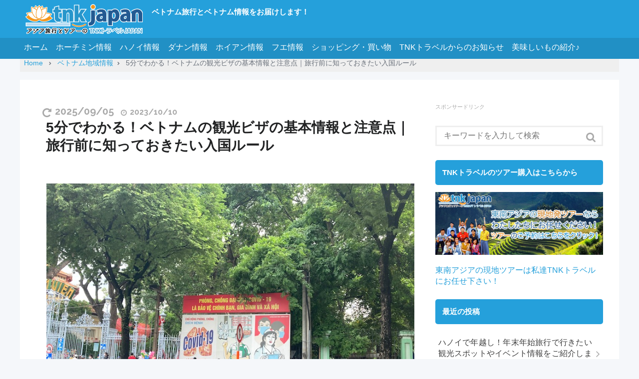

--- FILE ---
content_type: text/html; charset=UTF-8
request_url: https://www.tnkjapan.com/blog/2023/10/10/tourist-visa/
body_size: 22045
content:
<!DOCTYPE html>
<html dir="ltr" lang="ja">
<head prefix="og: http://ogp.me/ns# fb: http://ogp.me/ns/fb# article: http://ogp.me/ns/article#">
	<meta charset="UTF-8" >
	<meta name="viewport" content="width=device-width,initial-scale=1">
	<meta name="format-detection" content="telephone=no" >
		<title>5分でわかる！ベトナムの観光ビザの基本情報と注意点｜旅行前に知っておきたい入国ルール</title>
	<style>img:is([sizes="auto" i], [sizes^="auto," i]) { contain-intrinsic-size: 3000px 1500px }</style>
	
		<!-- All in One SEO 4.8.1.1 - aioseo.com -->
	<meta name="description" content="2023年に観光向けビザが大幅緩和！長期滞在もできる東南アジアで最も近い国へ！2023年、ベトナムのビザ事情は、非常に大きな変化がありました。元々ややこしかったビザ事情ですが、現在は極めて大幅に緩和され、非常に旅行や長期滞在がしやすい状態になっています。今回の記事では、そんなベトナムのビザと入国ルールを旅行者の方向けに解説します！（移住などのビザに関しては説明しません！）シンプルにこれだけ守ればOK！という観点で記載していますので、ぜひ最後までお読みください。" />
	<meta name="robots" content="max-snippet:-1, max-image-preview:large, max-video-preview:-1" />
	<meta name="author" content="五十嵐"/>
	<meta name="keywords" content="基本情報,注意点,入国ルール" />
	<link rel="canonical" href="https://www.tnkjapan.com/blog/2023/10/10/tourist-visa/" />
	<meta name="generator" content="All in One SEO (AIOSEO) 4.8.1.1" />
		<script type="application/ld+json" class="aioseo-schema">
			{"@context":"https:\/\/schema.org","@graph":[{"@type":"Article","@id":"https:\/\/www.tnkjapan.com\/blog\/2023\/10\/10\/tourist-visa\/#article","name":"5\u5206\u3067\u308f\u304b\u308b\uff01\u30d9\u30c8\u30ca\u30e0\u306e\u89b3\u5149\u30d3\u30b6\u306e\u57fa\u672c\u60c5\u5831\u3068\u6ce8\u610f\u70b9\uff5c\u65c5\u884c\u524d\u306b\u77e5\u3063\u3066\u304a\u304d\u305f\u3044\u5165\u56fd\u30eb\u30fc\u30eb","headline":"5\u5206\u3067\u308f\u304b\u308b\uff01\u30d9\u30c8\u30ca\u30e0\u306e\u89b3\u5149\u30d3\u30b6\u306e\u57fa\u672c\u60c5\u5831\u3068\u6ce8\u610f\u70b9\uff5c\u65c5\u884c\u524d\u306b\u77e5\u3063\u3066\u304a\u304d\u305f\u3044\u5165\u56fd\u30eb\u30fc\u30eb","author":{"@id":"https:\/\/www.tnkjapan.com\/blog\/author\/ikarashi\/#author"},"publisher":{"@id":"https:\/\/www.tnkjapan.com\/blog\/#organization"},"image":{"@type":"ImageObject","url":"\/blog\/wp-content\/uploads\/2023\/10\/lllll.jpg","width":384,"height":200},"datePublished":"2023-10-10T03:42:11+09:00","dateModified":"2025-09-05T17:34:29+09:00","inLanguage":"ja","mainEntityOfPage":{"@id":"https:\/\/www.tnkjapan.com\/blog\/2023\/10\/10\/tourist-visa\/#webpage"},"isPartOf":{"@id":"https:\/\/www.tnkjapan.com\/blog\/2023\/10\/10\/tourist-visa\/#webpage"},"articleSection":"\u30d9\u30c8\u30ca\u30e0\u5730\u57df\u60c5\u5831, \u30d9\u30c8\u30ca\u30e0, \u30d9\u30c8\u30ca\u30e0\u65c5\u884c"},{"@type":"BreadcrumbList","@id":"https:\/\/www.tnkjapan.com\/blog\/2023\/10\/10\/tourist-visa\/#breadcrumblist","itemListElement":[{"@type":"ListItem","@id":"https:\/\/www.tnkjapan.com\/blog\/#listItem","position":1,"name":"\u5bb6","item":"https:\/\/www.tnkjapan.com\/blog\/","nextItem":{"@type":"ListItem","@id":"https:\/\/www.tnkjapan.com\/blog\/2023\/#listItem","name":"2023"}},{"@type":"ListItem","@id":"https:\/\/www.tnkjapan.com\/blog\/2023\/#listItem","position":2,"name":"2023","item":"https:\/\/www.tnkjapan.com\/blog\/2023\/","nextItem":{"@type":"ListItem","@id":"https:\/\/www.tnkjapan.com\/blog\/2023\/10\/10\/#listItem","name":"October"},"previousItem":{"@type":"ListItem","@id":"https:\/\/www.tnkjapan.com\/blog\/#listItem","name":"\u5bb6"}},{"@type":"ListItem","@id":"https:\/\/www.tnkjapan.com\/blog\/2023\/10\/10\/#listItem","position":3,"name":"October","item":"https:\/\/www.tnkjapan.com\/blog\/2023\/10\/10\/","nextItem":{"@type":"ListItem","@id":"https:\/\/www.tnkjapan.com\/blog\/2023\/10\/10\/#listItem","name":"10"},"previousItem":{"@type":"ListItem","@id":"https:\/\/www.tnkjapan.com\/blog\/2023\/#listItem","name":"2023"}},{"@type":"ListItem","@id":"https:\/\/www.tnkjapan.com\/blog\/2023\/10\/10\/#listItem","position":4,"name":"10","item":"https:\/\/www.tnkjapan.com\/blog\/2023\/10\/10\/","nextItem":{"@type":"ListItem","@id":"https:\/\/www.tnkjapan.com\/blog\/2023\/10\/10\/tourist-visa\/#listItem","name":"5\u5206\u3067\u308f\u304b\u308b\uff01\u30d9\u30c8\u30ca\u30e0\u306e\u89b3\u5149\u30d3\u30b6\u306e\u57fa\u672c\u60c5\u5831\u3068\u6ce8\u610f\u70b9\uff5c\u65c5\u884c\u524d\u306b\u77e5\u3063\u3066\u304a\u304d\u305f\u3044\u5165\u56fd\u30eb\u30fc\u30eb"},"previousItem":{"@type":"ListItem","@id":"https:\/\/www.tnkjapan.com\/blog\/2023\/10\/10\/#listItem","name":"October"}},{"@type":"ListItem","@id":"https:\/\/www.tnkjapan.com\/blog\/2023\/10\/10\/tourist-visa\/#listItem","position":5,"name":"5\u5206\u3067\u308f\u304b\u308b\uff01\u30d9\u30c8\u30ca\u30e0\u306e\u89b3\u5149\u30d3\u30b6\u306e\u57fa\u672c\u60c5\u5831\u3068\u6ce8\u610f\u70b9\uff5c\u65c5\u884c\u524d\u306b\u77e5\u3063\u3066\u304a\u304d\u305f\u3044\u5165\u56fd\u30eb\u30fc\u30eb","previousItem":{"@type":"ListItem","@id":"https:\/\/www.tnkjapan.com\/blog\/2023\/10\/10\/#listItem","name":"10"}}]},{"@type":"Organization","@id":"https:\/\/www.tnkjapan.com\/blog\/#organization","name":"TNK\u30c8\u30e9\u30d9\u30ebJAPAN","description":"TNK & APT \u30c8\u30e9\u30d9\u30ebJAPAN Official blog","url":"https:\/\/www.tnkjapan.com\/blog\/","logo":{"@type":"ImageObject","url":"\/blog\/wp-content\/uploads\/2017\/06\/logo-1-e1505715254630.png","@id":"https:\/\/www.tnkjapan.com\/blog\/2023\/10\/10\/tourist-visa\/#organizationLogo","width":200,"height":51},"image":{"@id":"https:\/\/www.tnkjapan.com\/blog\/2023\/10\/10\/tourist-visa\/#organizationLogo"}},{"@type":"Person","@id":"https:\/\/www.tnkjapan.com\/blog\/author\/ikarashi\/#author","url":"https:\/\/www.tnkjapan.com\/blog\/author\/ikarashi\/","name":"\u4e94\u5341\u5d50","image":{"@type":"ImageObject","@id":"https:\/\/www.tnkjapan.com\/blog\/2023\/10\/10\/tourist-visa\/#authorImage","url":"https:\/\/secure.gravatar.com\/avatar\/65a9f0552c21301ca43e75b026d9ec10?s=96&d=mm&r=g","width":96,"height":96,"caption":"\u4e94\u5341\u5d50"}},{"@type":"WebPage","@id":"https:\/\/www.tnkjapan.com\/blog\/2023\/10\/10\/tourist-visa\/#webpage","url":"https:\/\/www.tnkjapan.com\/blog\/2023\/10\/10\/tourist-visa\/","name":"5\u5206\u3067\u308f\u304b\u308b\uff01\u30d9\u30c8\u30ca\u30e0\u306e\u89b3\u5149\u30d3\u30b6\u306e\u57fa\u672c\u60c5\u5831\u3068\u6ce8\u610f\u70b9\uff5c\u65c5\u884c\u524d\u306b\u77e5\u3063\u3066\u304a\u304d\u305f\u3044\u5165\u56fd\u30eb\u30fc\u30eb","description":"2023\u5e74\u306b\u89b3\u5149\u5411\u3051\u30d3\u30b6\u304c\u5927\u5e45\u7de9\u548c\uff01\u9577\u671f\u6ede\u5728\u3082\u3067\u304d\u308b\u6771\u5357\u30a2\u30b8\u30a2\u3067\u6700\u3082\u8fd1\u3044\u56fd\u3078\uff012023\u5e74\u3001\u30d9\u30c8\u30ca\u30e0\u306e\u30d3\u30b6\u4e8b\u60c5\u306f\u3001\u975e\u5e38\u306b\u5927\u304d\u306a\u5909\u5316\u304c\u3042\u308a\u307e\u3057\u305f\u3002\u5143\u3005\u3084\u3084\u3053\u3057\u304b\u3063\u305f\u30d3\u30b6\u4e8b\u60c5\u3067\u3059\u304c\u3001\u73fe\u5728\u306f\u6975\u3081\u3066\u5927\u5e45\u306b\u7de9\u548c\u3055\u308c\u3001\u975e\u5e38\u306b\u65c5\u884c\u3084\u9577\u671f\u6ede\u5728\u304c\u3057\u3084\u3059\u3044\u72b6\u614b\u306b\u306a\u3063\u3066\u3044\u307e\u3059\u3002\u4eca\u56de\u306e\u8a18\u4e8b\u3067\u306f\u3001\u305d\u3093\u306a\u30d9\u30c8\u30ca\u30e0\u306e\u30d3\u30b6\u3068\u5165\u56fd\u30eb\u30fc\u30eb\u3092\u65c5\u884c\u8005\u306e\u65b9\u5411\u3051\u306b\u89e3\u8aac\u3057\u307e\u3059\uff01\uff08\u79fb\u4f4f\u306a\u3069\u306e\u30d3\u30b6\u306b\u95a2\u3057\u3066\u306f\u8aac\u660e\u3057\u307e\u305b\u3093\uff01\uff09\u30b7\u30f3\u30d7\u30eb\u306b\u3053\u308c\u3060\u3051\u5b88\u308c\u3070OK\uff01\u3068\u3044\u3046\u89b3\u70b9\u3067\u8a18\u8f09\u3057\u3066\u3044\u307e\u3059\u306e\u3067\u3001\u305c\u3072\u6700\u5f8c\u307e\u3067\u304a\u8aad\u307f\u304f\u3060\u3055\u3044\u3002","inLanguage":"ja","isPartOf":{"@id":"https:\/\/www.tnkjapan.com\/blog\/#website"},"breadcrumb":{"@id":"https:\/\/www.tnkjapan.com\/blog\/2023\/10\/10\/tourist-visa\/#breadcrumblist"},"author":{"@id":"https:\/\/www.tnkjapan.com\/blog\/author\/ikarashi\/#author"},"creator":{"@id":"https:\/\/www.tnkjapan.com\/blog\/author\/ikarashi\/#author"},"image":{"@type":"ImageObject","url":"\/blog\/wp-content\/uploads\/2023\/10\/lllll.jpg","@id":"https:\/\/www.tnkjapan.com\/blog\/2023\/10\/10\/tourist-visa\/#mainImage","width":384,"height":200},"primaryImageOfPage":{"@id":"https:\/\/www.tnkjapan.com\/blog\/2023\/10\/10\/tourist-visa\/#mainImage"},"datePublished":"2023-10-10T03:42:11+09:00","dateModified":"2025-09-05T17:34:29+09:00"},{"@type":"WebSite","@id":"https:\/\/www.tnkjapan.com\/blog\/#website","url":"https:\/\/www.tnkjapan.com\/blog\/","name":"\u30d9\u30c8\u30ca\u30e0\u65c5\u884c\u3068\u30d9\u30c8\u30ca\u30e0\u60c5\u5831\u30fb\u30a2\u30f3\u30b3\u30fc\u30eb\u30ef\u30c3\u30c8\u65c5\u884c\u3068\u30a2\u30f3\u30b3\u30fc\u30eb\u30ef\u30c3\u30c8\u60c5\u5831","description":"TNK & APT \u30c8\u30e9\u30d9\u30ebJAPAN Official blog","inLanguage":"ja","publisher":{"@id":"https:\/\/www.tnkjapan.com\/blog\/#organization"}}]}
		</script>
		<!-- All in One SEO -->

<link rel='dns-prefetch' href='//maxcdn.bootstrapcdn.com' />
<link rel='dns-prefetch' href='//cdnjs.cloudflare.com' />
<link rel='dns-prefetch' href='//cdn.rawgit.com' />
<link rel="alternate" type="application/rss+xml" title="ベトナム旅行とベトナム情報・アンコールワット旅行とアンコールワット情報 &raquo; フィード" href="https://www.tnkjapan.com/blog/feed/" />
<link rel='stylesheet' id='wp-block-library-css' href='https://www.tnkjapan.com/public/blog/wp-includes/css/dist/block-library/style.min.css?ver=6.7.4' type='text/css' media='all' />
<style id='classic-theme-styles-inline-css' type='text/css'>
/*! This file is auto-generated */
.wp-block-button__link{color:#fff;background-color:#32373c;border-radius:9999px;box-shadow:none;text-decoration:none;padding:calc(.667em + 2px) calc(1.333em + 2px);font-size:1.125em}.wp-block-file__button{background:#32373c;color:#fff;text-decoration:none}
</style>
<style id='global-styles-inline-css' type='text/css'>
:root{--wp--preset--aspect-ratio--square: 1;--wp--preset--aspect-ratio--4-3: 4/3;--wp--preset--aspect-ratio--3-4: 3/4;--wp--preset--aspect-ratio--3-2: 3/2;--wp--preset--aspect-ratio--2-3: 2/3;--wp--preset--aspect-ratio--16-9: 16/9;--wp--preset--aspect-ratio--9-16: 9/16;--wp--preset--color--black: #000000;--wp--preset--color--cyan-bluish-gray: #abb8c3;--wp--preset--color--white: #ffffff;--wp--preset--color--pale-pink: #f78da7;--wp--preset--color--vivid-red: #cf2e2e;--wp--preset--color--luminous-vivid-orange: #ff6900;--wp--preset--color--luminous-vivid-amber: #fcb900;--wp--preset--color--light-green-cyan: #7bdcb5;--wp--preset--color--vivid-green-cyan: #00d084;--wp--preset--color--pale-cyan-blue: #8ed1fc;--wp--preset--color--vivid-cyan-blue: #0693e3;--wp--preset--color--vivid-purple: #9b51e0;--wp--preset--gradient--vivid-cyan-blue-to-vivid-purple: linear-gradient(135deg,rgba(6,147,227,1) 0%,rgb(155,81,224) 100%);--wp--preset--gradient--light-green-cyan-to-vivid-green-cyan: linear-gradient(135deg,rgb(122,220,180) 0%,rgb(0,208,130) 100%);--wp--preset--gradient--luminous-vivid-amber-to-luminous-vivid-orange: linear-gradient(135deg,rgba(252,185,0,1) 0%,rgba(255,105,0,1) 100%);--wp--preset--gradient--luminous-vivid-orange-to-vivid-red: linear-gradient(135deg,rgba(255,105,0,1) 0%,rgb(207,46,46) 100%);--wp--preset--gradient--very-light-gray-to-cyan-bluish-gray: linear-gradient(135deg,rgb(238,238,238) 0%,rgb(169,184,195) 100%);--wp--preset--gradient--cool-to-warm-spectrum: linear-gradient(135deg,rgb(74,234,220) 0%,rgb(151,120,209) 20%,rgb(207,42,186) 40%,rgb(238,44,130) 60%,rgb(251,105,98) 80%,rgb(254,248,76) 100%);--wp--preset--gradient--blush-light-purple: linear-gradient(135deg,rgb(255,206,236) 0%,rgb(152,150,240) 100%);--wp--preset--gradient--blush-bordeaux: linear-gradient(135deg,rgb(254,205,165) 0%,rgb(254,45,45) 50%,rgb(107,0,62) 100%);--wp--preset--gradient--luminous-dusk: linear-gradient(135deg,rgb(255,203,112) 0%,rgb(199,81,192) 50%,rgb(65,88,208) 100%);--wp--preset--gradient--pale-ocean: linear-gradient(135deg,rgb(255,245,203) 0%,rgb(182,227,212) 50%,rgb(51,167,181) 100%);--wp--preset--gradient--electric-grass: linear-gradient(135deg,rgb(202,248,128) 0%,rgb(113,206,126) 100%);--wp--preset--gradient--midnight: linear-gradient(135deg,rgb(2,3,129) 0%,rgb(40,116,252) 100%);--wp--preset--font-size--small: 13px;--wp--preset--font-size--medium: 20px;--wp--preset--font-size--large: 36px;--wp--preset--font-size--x-large: 42px;--wp--preset--spacing--20: 0.44rem;--wp--preset--spacing--30: 0.67rem;--wp--preset--spacing--40: 1rem;--wp--preset--spacing--50: 1.5rem;--wp--preset--spacing--60: 2.25rem;--wp--preset--spacing--70: 3.38rem;--wp--preset--spacing--80: 5.06rem;--wp--preset--shadow--natural: 6px 6px 9px rgba(0, 0, 0, 0.2);--wp--preset--shadow--deep: 12px 12px 50px rgba(0, 0, 0, 0.4);--wp--preset--shadow--sharp: 6px 6px 0px rgba(0, 0, 0, 0.2);--wp--preset--shadow--outlined: 6px 6px 0px -3px rgba(255, 255, 255, 1), 6px 6px rgba(0, 0, 0, 1);--wp--preset--shadow--crisp: 6px 6px 0px rgba(0, 0, 0, 1);}:where(.is-layout-flex){gap: 0.5em;}:where(.is-layout-grid){gap: 0.5em;}body .is-layout-flex{display: flex;}.is-layout-flex{flex-wrap: wrap;align-items: center;}.is-layout-flex > :is(*, div){margin: 0;}body .is-layout-grid{display: grid;}.is-layout-grid > :is(*, div){margin: 0;}:where(.wp-block-columns.is-layout-flex){gap: 2em;}:where(.wp-block-columns.is-layout-grid){gap: 2em;}:where(.wp-block-post-template.is-layout-flex){gap: 1.25em;}:where(.wp-block-post-template.is-layout-grid){gap: 1.25em;}.has-black-color{color: var(--wp--preset--color--black) !important;}.has-cyan-bluish-gray-color{color: var(--wp--preset--color--cyan-bluish-gray) !important;}.has-white-color{color: var(--wp--preset--color--white) !important;}.has-pale-pink-color{color: var(--wp--preset--color--pale-pink) !important;}.has-vivid-red-color{color: var(--wp--preset--color--vivid-red) !important;}.has-luminous-vivid-orange-color{color: var(--wp--preset--color--luminous-vivid-orange) !important;}.has-luminous-vivid-amber-color{color: var(--wp--preset--color--luminous-vivid-amber) !important;}.has-light-green-cyan-color{color: var(--wp--preset--color--light-green-cyan) !important;}.has-vivid-green-cyan-color{color: var(--wp--preset--color--vivid-green-cyan) !important;}.has-pale-cyan-blue-color{color: var(--wp--preset--color--pale-cyan-blue) !important;}.has-vivid-cyan-blue-color{color: var(--wp--preset--color--vivid-cyan-blue) !important;}.has-vivid-purple-color{color: var(--wp--preset--color--vivid-purple) !important;}.has-black-background-color{background-color: var(--wp--preset--color--black) !important;}.has-cyan-bluish-gray-background-color{background-color: var(--wp--preset--color--cyan-bluish-gray) !important;}.has-white-background-color{background-color: var(--wp--preset--color--white) !important;}.has-pale-pink-background-color{background-color: var(--wp--preset--color--pale-pink) !important;}.has-vivid-red-background-color{background-color: var(--wp--preset--color--vivid-red) !important;}.has-luminous-vivid-orange-background-color{background-color: var(--wp--preset--color--luminous-vivid-orange) !important;}.has-luminous-vivid-amber-background-color{background-color: var(--wp--preset--color--luminous-vivid-amber) !important;}.has-light-green-cyan-background-color{background-color: var(--wp--preset--color--light-green-cyan) !important;}.has-vivid-green-cyan-background-color{background-color: var(--wp--preset--color--vivid-green-cyan) !important;}.has-pale-cyan-blue-background-color{background-color: var(--wp--preset--color--pale-cyan-blue) !important;}.has-vivid-cyan-blue-background-color{background-color: var(--wp--preset--color--vivid-cyan-blue) !important;}.has-vivid-purple-background-color{background-color: var(--wp--preset--color--vivid-purple) !important;}.has-black-border-color{border-color: var(--wp--preset--color--black) !important;}.has-cyan-bluish-gray-border-color{border-color: var(--wp--preset--color--cyan-bluish-gray) !important;}.has-white-border-color{border-color: var(--wp--preset--color--white) !important;}.has-pale-pink-border-color{border-color: var(--wp--preset--color--pale-pink) !important;}.has-vivid-red-border-color{border-color: var(--wp--preset--color--vivid-red) !important;}.has-luminous-vivid-orange-border-color{border-color: var(--wp--preset--color--luminous-vivid-orange) !important;}.has-luminous-vivid-amber-border-color{border-color: var(--wp--preset--color--luminous-vivid-amber) !important;}.has-light-green-cyan-border-color{border-color: var(--wp--preset--color--light-green-cyan) !important;}.has-vivid-green-cyan-border-color{border-color: var(--wp--preset--color--vivid-green-cyan) !important;}.has-pale-cyan-blue-border-color{border-color: var(--wp--preset--color--pale-cyan-blue) !important;}.has-vivid-cyan-blue-border-color{border-color: var(--wp--preset--color--vivid-cyan-blue) !important;}.has-vivid-purple-border-color{border-color: var(--wp--preset--color--vivid-purple) !important;}.has-vivid-cyan-blue-to-vivid-purple-gradient-background{background: var(--wp--preset--gradient--vivid-cyan-blue-to-vivid-purple) !important;}.has-light-green-cyan-to-vivid-green-cyan-gradient-background{background: var(--wp--preset--gradient--light-green-cyan-to-vivid-green-cyan) !important;}.has-luminous-vivid-amber-to-luminous-vivid-orange-gradient-background{background: var(--wp--preset--gradient--luminous-vivid-amber-to-luminous-vivid-orange) !important;}.has-luminous-vivid-orange-to-vivid-red-gradient-background{background: var(--wp--preset--gradient--luminous-vivid-orange-to-vivid-red) !important;}.has-very-light-gray-to-cyan-bluish-gray-gradient-background{background: var(--wp--preset--gradient--very-light-gray-to-cyan-bluish-gray) !important;}.has-cool-to-warm-spectrum-gradient-background{background: var(--wp--preset--gradient--cool-to-warm-spectrum) !important;}.has-blush-light-purple-gradient-background{background: var(--wp--preset--gradient--blush-light-purple) !important;}.has-blush-bordeaux-gradient-background{background: var(--wp--preset--gradient--blush-bordeaux) !important;}.has-luminous-dusk-gradient-background{background: var(--wp--preset--gradient--luminous-dusk) !important;}.has-pale-ocean-gradient-background{background: var(--wp--preset--gradient--pale-ocean) !important;}.has-electric-grass-gradient-background{background: var(--wp--preset--gradient--electric-grass) !important;}.has-midnight-gradient-background{background: var(--wp--preset--gradient--midnight) !important;}.has-small-font-size{font-size: var(--wp--preset--font-size--small) !important;}.has-medium-font-size{font-size: var(--wp--preset--font-size--medium) !important;}.has-large-font-size{font-size: var(--wp--preset--font-size--large) !important;}.has-x-large-font-size{font-size: var(--wp--preset--font-size--x-large) !important;}
:where(.wp-block-post-template.is-layout-flex){gap: 1.25em;}:where(.wp-block-post-template.is-layout-grid){gap: 1.25em;}
:where(.wp-block-columns.is-layout-flex){gap: 2em;}:where(.wp-block-columns.is-layout-grid){gap: 2em;}
:root :where(.wp-block-pullquote){font-size: 1.5em;line-height: 1.6;}
</style>
<link rel='stylesheet' id='ez-toc-css' href='https://www.tnkjapan.com/public/blog/wp-content/plugins/easy-table-of-contents/assets/css/screen.min.css?ver=2.0.80' type='text/css' media='all' />
<style id='ez-toc-inline-css' type='text/css'>
div#ez-toc-container .ez-toc-title {font-size: 120%;}div#ez-toc-container .ez-toc-title {font-weight: 500;}div#ez-toc-container ul li , div#ez-toc-container ul li a {font-size: 95%;}div#ez-toc-container ul li , div#ez-toc-container ul li a {font-weight: 500;}div#ez-toc-container nav ul ul li {font-size: 90%;}div#ez-toc-container {width: 100%;}.ez-toc-counter nav ul li a::before {color: #0a0a0a;}.ez-toc-box-title {font-weight: bold; margin-bottom: 10px; text-align: center; text-transform: uppercase; letter-spacing: 1px; color: #666; padding-bottom: 5px;position:absolute;top:-4%;left:5%;background-color: inherit;transition: top 0.3s ease;}.ez-toc-box-title.toc-closed {top:-25%;}
.ez-toc-container-direction {direction: ltr;}.ez-toc-counter ul{counter-reset: item ;}.ez-toc-counter nav ul li a::before {content: counters(item, '.', decimal) '. ';display: inline-block;counter-increment: item;flex-grow: 0;flex-shrink: 0;margin-right: .2em; float: left; }.ez-toc-widget-direction {direction: ltr;}.ez-toc-widget-container ul{counter-reset: item ;}.ez-toc-widget-container nav ul li a::before {content: counters(item, '.', decimal) '. ';display: inline-block;counter-increment: item;flex-grow: 0;flex-shrink: 0;margin-right: .2em; float: left; }
</style>
<link rel='stylesheet' id='font-awesome-css' href='//maxcdn.bootstrapcdn.com/font-awesome/4.6.3/css/font-awesome.min.css?ver=6.7.4' type='text/css' media='all' />
<link rel='stylesheet' id='bluma-css' href='//cdnjs.cloudflare.com/ajax/libs/bulma/0.1.0/css/bulma.css?ver=6.7.4' type='text/css' media='all' />
<link rel='stylesheet' id='sentry-css' href='https://www.tnkjapan.com/public/blog/wp-content/themes/sentry-void-master/css/sentry.css?ver=6.7.4' type='text/css' media='all' />
<link rel='stylesheet' id='yakuhan-css' href='//cdn.rawgit.com/qrac/yakuhanjp/master/dist/css/yakuhanjp.css?ver=6.7.4' type='text/css' media='all' />
<link rel='stylesheet' id='sentry-custom-css' href='https://www.tnkjapan.com/public/blog/wp-content/themes/sentry-master/style.css?ver=6.7.4' type='text/css' media='all' />
<link rel='stylesheet' id='fancybox-css' href='https://www.tnkjapan.com/public/blog/wp-content/plugins/easy-fancybox/fancybox/1.5.4/jquery.fancybox.min.css?ver=6.7.4' type='text/css' media='screen' />
<link rel='stylesheet' id='jquery-lazyloadxt-spinner-css-css' href='//www.tnkjapan.com/public/blog/wp-content/plugins/a3-lazy-load/assets/css/jquery.lazyloadxt.spinner.css?ver=6.7.4' type='text/css' media='all' />
<script type="text/javascript" src="https://www.tnkjapan.com/public/blog/wp-includes/js/jquery/jquery.min.js?ver=3.7.1" id="jquery-core-js"></script>
<script type="text/javascript" src="https://www.tnkjapan.com/public/blog/wp-includes/js/jquery/jquery-migrate.min.js?ver=3.4.1" id="jquery-migrate-js"></script>
<link rel="https://api.w.org/" href="https://www.tnkjapan.com/blog/wp-json/" /><link rel="alternate" title="JSON" type="application/json" href="https://www.tnkjapan.com/blog/wp-json/wp/v2/posts/41836" /><link rel="EditURI" type="application/rsd+xml" title="RSD" href="https://www.tnkjapan.com/public/blog/xmlrpc.php?rsd" />
<link rel='shortlink' href='https://www.tnkjapan.com/blog/?p=41836' />
<link rel="alternate" title="oEmbed (JSON)" type="application/json+oembed" href="https://www.tnkjapan.com/blog/wp-json/oembed/1.0/embed?url=https%3A%2F%2Fwww.tnkjapan.com%2Fblog%2F2023%2F10%2F10%2Ftourist-visa%2F" />
<link rel="alternate" title="oEmbed (XML)" type="text/xml+oembed" href="https://www.tnkjapan.com/blog/wp-json/oembed/1.0/embed?url=https%3A%2F%2Fwww.tnkjapan.com%2Fblog%2F2023%2F10%2F10%2Ftourist-visa%2F&#038;format=xml" />
<script type="text/javascript">
	window._wp_rp_static_base_url = 'https://wprp.sovrn.com/static/';
	window._wp_rp_wp_ajax_url = "https://www.tnkjapan.com/public/blog/wp-admin/admin-ajax.php";
	window._wp_rp_plugin_version = '3.6.4';
	window._wp_rp_post_id = '41836';
	window._wp_rp_num_rel_posts = '4';
	window._wp_rp_thumbnails = true;
	window._wp_rp_post_title = '5%E5%88%86%E3%81%A7%E3%82%8F%E3%81%8B%E3%82%8B%EF%BC%81%E3%83%99%E3%83%88%E3%83%8A%E3%83%A0%E3%81%AE%E8%A6%B3%E5%85%89%E3%83%93%E3%82%B6%E3%81%AE%E5%9F%BA%E6%9C%AC%E6%83%85%E5%A0%B1%E3%81%A8%E6%B3%A8%E6%84%8F%E7%82%B9%EF%BD%9C%E6%97%85%E8%A1%8C%E5%89%8D%E3%81%AB%E7%9F%A5%E3%81%A3%E3%81%A6%E3%81%8A%E3%81%8D%E3%81%9F%E3%81%84%E5%85%A5%E5%9B%BD%E3%83%AB%E3%83%BC%E3%83%AB';
	window._wp_rp_post_tags = ['%E3%83%99%E3%83%88%E3%83%8A%E3%83%A0', '%E3%83%99%E3%83%88%E3%83%8A%E3%83%A0%E6%97%85%E8%A1%8C', '%E3%83%99%E3%83%88%E3%83%8A%E3%83%A0%E5%9C%B0%E5%9F%9F%E6%83%85%E5%A0%B1', '10', 'alt', 'a', '5'];
	window._wp_rp_promoted_content = true;
</script>
<link rel="stylesheet" href="https://www.tnkjapan.com/public/blog/wp-content/plugins/wordpress-23-related-posts-plugin/static/themes/vertical.css?version=3.6.4" />
    <style type="text/css">
      a,
      article section.entry-content #toc_container a:hover,
      article section.entry-content h4:before,
      article section.entry-content h5:before,
      article section.entry-content h6:before,
      article footer.entry-foot .tags a,
      article#notfound h1 i.fa,
      .profile a:hover
       {
        color: #25a0db;
      }
      .header,
      nav .sentry-nav .hidden-links,
      article section.entry-content h2,
      .sentry-widget h1,
      article section.entry-content .pochireba .pochi_info .pochi_price,
      article footer.entry-foot .categories a,
      .main-loop li a .post-info .category,
      #nav-below .page-numbers.next,
      .sentry-widget td a,
      .sentry-widget .tagcloud a:hover,
      .sentry-widget #se_popular_posts .tabs li.is-active,
      #comments #comment_submit,
      main.home section.popular-posts ul.wpp-list li a .content .post-text:before,
      .slick-dots li.slick-active button,
      .sentry-widget #wp-calendar td a,
      article .entry-content .short-posts a .tag,
      .wpcf7 .wpcf7-submit{
        background: #25a0db;
      }
      article section.entry-content h3,
      article footer.entry-foot .tags a,
      .sentry-widget #se_popular_posts .tabs li.is-active {
        border-color: #25a0db;
      }
    </style>
  <link rel="icon" href="/blog/wp-content/uploads/2018/09/cropped-TNKLogo-32x32.png" sizes="32x32" />
<link rel="icon" href="/blog/wp-content/uploads/2018/09/cropped-TNKLogo-192x192.png" sizes="192x192" />
<link rel="apple-touch-icon" href="/blog/wp-content/uploads/2018/09/cropped-TNKLogo-180x180.png" />
<meta name="msapplication-TileImage" content="/blog/wp-content/uploads/2018/09/cropped-TNKLogo-270x270.png" />
		<style type="text/css" id="wp-custom-css">
			#ez-toc-container nav{
	height:auto;
	background:#f9f9f9;
}		</style>
		


<!-- Facebook Pixel Code -->
<script>
  !function(f,b,e,v,n,t,s)
  {if(f.fbq)return;n=f.fbq=function(){n.callMethod?
  n.callMethod.apply(n,arguments):n.queue.push(arguments)};
  if(!f._fbq)f._fbq=n;n.push=n;n.loaded=!0;n.version='2.0';
  n.queue=[];t=b.createElement(e);t.async=!0;
  t.src=v;s=b.getElementsByTagName(e)[0];
  s.parentNode.insertBefore(t,s)}(window, document,'script',
  'https://connect.facebook.net/en_US/fbevents.js');
  fbq('init', '823474347989345');
  fbq('track', 'PageView');
</script>
<noscript><img height="1" width="1" style="display:none"
  src="https://www.facebook.com/tr?id=823474347989345&ev=PageView&noscript=1"
/></noscript>
<!-- End Facebook Pixel Code -->

<link rel=”SHORTCUT ICON” href=”https://www.tnkjapan.com/template/default/img/common/favicon.ico” />

	</head>
	<body data-rsssl=1 class="post-template-default single single-post postid-41836 single-format-standard wp-custom-logo" >
		<header class="header" role="banner">
			<div class="container">
			<div class="columns">

			<div class="logo column is-two-thirds-tablet">

			<span style="float:left; padding-right: 8px;">
							<a href="https://www.tnkjapan.com/blog/" class="custom-logo-link" rel="home"><img width="200" height="51" src="/blog/wp-content/uploads/2017/06/logo-1-e1505715254630.png" class="custom-logo" alt="ベトナム旅行とベトナム情報・アンコールワット旅行とアンコールワット情報" decoding="async" /></a>						</span>

				
				<span class="spcase" style="color:#FFFFFF; font-size:15px; font-weight:bold; display: block; line-height: 1.1; padding-top: 16px; padding-bottom: 6px;">ベトナム旅行とベトナム情報をお届けします！</span>
			

			<style type="text/css">
			/*デバイスの横幅が321以上768以下の場合*/
			@media only screen and (max-width: 320px) {     
			.spcase {
				margin-left: 10px;
				padding-bottom: 4px;
			}
			</style>


			</div><!-- .logo -->

			<div class="social-icons column is-one-third-tablet is-hidden-touch">
							</div>
			</div>
		</div>

			<nav>
				<div class="sentry-nav container">
				<button><i class="fa fa-angle-down" aria-hidden="true"></i></button>
				<ul class='visible-links'>
					<li id="menu-item-19" class="menu-item menu-item-type-custom menu-item-object-custom menu-item-home menu-item-19"><a href="https://www.tnkjapan.com/blog/">ホーム</a></li>
<li id="menu-item-20" class="menu-item menu-item-type-taxonomy menu-item-object-category menu-item-20"><a href="https://www.tnkjapan.com/blog/category/vietnam-regional/ho-chi-minh/">ホーチミン情報</a></li>
<li id="menu-item-21" class="menu-item menu-item-type-taxonomy menu-item-object-category menu-item-21"><a href="https://www.tnkjapan.com/blog/category/vietnam-regional/hanoi/">ハノイ情報</a></li>
<li id="menu-item-22" class="menu-item menu-item-type-taxonomy menu-item-object-category menu-item-22"><a href="https://www.tnkjapan.com/blog/category/vietnam-regional/danang/">ダナン情報</a></li>
<li id="menu-item-23" class="menu-item menu-item-type-taxonomy menu-item-object-category menu-item-23"><a href="https://www.tnkjapan.com/blog/category/vietnam-regional/hoian/">ホイアン情報</a></li>
<li id="menu-item-24" class="menu-item menu-item-type-taxonomy menu-item-object-category menu-item-24"><a href="https://www.tnkjapan.com/blog/category/vietnam-regional/hue/">フエ情報</a></li>
<li id="menu-item-26" class="menu-item menu-item-type-taxonomy menu-item-object-category menu-item-26"><a href="https://www.tnkjapan.com/blog/category/shopping/">ショッピング・買い物</a></li>
<li id="menu-item-589" class="menu-item menu-item-type-taxonomy menu-item-object-category menu-item-589"><a href="https://www.tnkjapan.com/blog/category/information/">TNKトラベルからのお知らせ</a></li>
<li id="menu-item-590" class="menu-item menu-item-type-taxonomy menu-item-object-category menu-item-590"><a href="https://www.tnkjapan.com/blog/category/vietnamese-foods/">美味しいもの紹介♪</a></li>
				</ul>
				<ul class='hidden-links hidden'></ul>
			</div>
			</nav>
			
			<!-- Global site tag (gtag.js) - Google Analytics -->
<script async src="https://www.googletagmanager.com/gtag/js?id=UA-100300572-1"></script>
<script>
  window.dataLayer = window.dataLayer || [];
  function gtag(){dataLayer.push(arguments);}
  gtag('js', new Date());

  gtag('config', 'UA-100300572-1');
</script>


<!-- Google tag (gtag.js) -->
<script async src="https://www.googletagmanager.com/gtag/js?id=G-QCM13E9SNC"></script>
<script>
  window.dataLayer = window.dataLayer || [];
  function gtag(){dataLayer.push(arguments);}
  gtag('js', new Date());

  gtag('config', 'G-QCM13E9SNC');
</script>


			
		</header>
<div id="content" class="container">
	<div id="breadcrumb">
	<ul>
		<li>
			<a href="https://www.tnkjapan.com/blog">
				<span>Home</span>
			</a>
		</li>
					<li><a href="https://www.tnkjapan.com/blog/category/vietnam-regional/"><span>ベトナム地域情報</span></a></li>
			
		<li class="active"><span>
						5分でわかる！ベトナムの観光ビザの基本情報と注意点｜旅行前に知っておきたい入国ルール					</span>
		</li>
	</ul>
</div><!-- #breadcrumb -->
	<div id="inner-content" class="columns is-desktop">
	<main class="column">
		<article id="post-41836" class="post-41836 post type-post status-publish format-standard has-post-thumbnail hentry category-vietnam-regional tag-vietnam tag-vietnam-trip" >
			
			<header class="entry-head">

				<div class="entry-date" >
				<ul>
										<li>
						<span class="icon"><i class="fa fa-repeat" aria-hidden="true"></i></span>
						<time class="updated" style="font-size:20px;">2025/09/05</time>
					</li>
										<li>
						<span class="icon is-small"><i class="fa fa-clock-o" aria-hidden="true"></i></span>
						<time class="published">2023/10/10</time>
					</li>
					<li class="hidden vcard autohr">
						<span class="fn">
													ベトナム旅行とベトナム情報・アンコールワット旅行とアンコールワット情報												</span>
					</li>
				</ul>
				</div><!-- .entry-date -->

				<h1 class="title entry-title">5分でわかる！ベトナムの観光ビザの基本情報と注意点｜旅行前に知っておきたい入国ルール</h1>
				
			</header><!-- .entry-head -->

			<aside class="article_top">
<div class="wp-block-buttons is-layout-flex wp-block-buttons-is-layout-flex"></div>
</aside>
			<section class="entry-content" >

				<p><img fetchpriority="high" decoding="async" class="lazy lazy-hidden alignnone size-full wp-image-41847" src="//www.tnkjapan.com/public/blog/wp-content/plugins/a3-lazy-load/assets/images/lazy_placeholder.gif" data-lazy-type="image" data-src="/blog/wp-content/uploads/2023/10/IMG_4500.jpg" alt="" width="800" height="600" srcset="" data-srcset="https://www.tnkjapan.com/blog/wp-content/uploads/2023/10/IMG_4500.jpg 800w, https://www.tnkjapan.com/blog/wp-content/uploads/2023/10/IMG_4500-300x225.jpg 300w, https://www.tnkjapan.com/blog/wp-content/uploads/2023/10/IMG_4500-768x576.jpg 768w" sizes="(max-width: 800px) 100vw, 800px" /><noscript><img fetchpriority="high" decoding="async" class="alignnone size-full wp-image-41847" src="/blog/wp-content/uploads/2023/10/IMG_4500.jpg" alt="" width="800" height="600" srcset="https://www.tnkjapan.com/blog/wp-content/uploads/2023/10/IMG_4500.jpg 800w, https://www.tnkjapan.com/blog/wp-content/uploads/2023/10/IMG_4500-300x225.jpg 300w, https://www.tnkjapan.com/blog/wp-content/uploads/2023/10/IMG_4500-768x576.jpg 768w" sizes="(max-width: 800px) 100vw, 800px" /></noscript></p>
<p>2023年、ベトナムのビザ事情は、非常に大きな変化がありました。元々ややこしかったビザ事情ですが、現在は極めて大幅に緩和され、非常に旅行や長期滞在がしやすい状態になっています。</p>
<p>今回の記事では、そんなベトナムのビザと入国ルールを旅行者の方向けに解説します！（移住などのビザに関しては説明しません！）シンプルにこれだけ守ればOK！という観点で記載していますので、ぜひ最後までお読みください。</p>
<p>当記事は、ベトナム在住のスタッフが実際の体験に基づいて作成しています。個人の主観による情報ですので、記事の内容が原因となるトラブルなどについては、当社では責任を負いかねます。ご理解いただけますようお願いいたします。</p>
<div id="ez-toc-container" class="ez-toc-v2_0_80 counter-hierarchy ez-toc-counter ez-toc-grey ez-toc-container-direction">
<div class="ez-toc-title-container">
<p class="ez-toc-title" style="cursor:inherit">目次</p>
<span class="ez-toc-title-toggle"></span></div>
<nav><ul class='ez-toc-list ez-toc-list-level-1 ' ><li class='ez-toc-page-1 ez-toc-heading-level-2'><a class="ez-toc-link ez-toc-heading-1" href="#%E6%B3%A8%E6%84%8F%EF%BC%81%E7%A2%BA%E5%AE%9F%E3%81%AB%E5%87%BA%E5%85%A5%E5%9B%BD%E3%81%99%E3%82%8B%E3%81%9F%E3%82%81%E3%81%AB%E5%A4%A7%E4%BD%BF%E9%A4%A8%E3%81%AE%E6%9C%80%E6%96%B0%E6%83%85%E5%A0%B1%E3%82%92%E3%83%81%E3%82%A7%E3%83%83%E3%82%AF%EF%BC%81" >注意！確実に出入国するために大使館の最新情報をチェック！</a></li><li class='ez-toc-page-1 ez-toc-heading-level-2'><a class="ez-toc-link ez-toc-heading-2" href="#%E8%A6%B3%E5%85%89%E7%9B%AE%E7%9A%84%E3%81%A7%E3%83%99%E3%83%88%E3%83%8A%E3%83%A0%E3%81%AB%E5%85%A5%E5%9B%BD%E3%81%99%E3%82%8B%E9%9A%9B%E3%81%AE%E3%83%93%E3%82%B6%E3%81%AB%E9%96%A2%E3%81%99%E3%82%8B3%E3%81%A4%E3%81%AE%E6%96%B0%E3%83%AB%E3%83%BC%E3%83%AB" >観光目的でベトナムに入国する際のビザに関する3つの新ルール</a><ul class='ez-toc-list-level-3' ><li class='ez-toc-heading-level-3'><a class="ez-toc-link ez-toc-heading-3" href="#%E3%83%93%E3%82%B6%E7%84%A1%E3%81%97%E6%B8%A1%E8%88%AA%E5%8F%AF%E8%83%BD%EF%BC%81%E6%9C%9F%E9%99%90%E3%81%AF45%E6%97%A5%E3%81%BE%E3%81%A7%EF%BC%81" >ビザ無し渡航可能！期限は45日まで！</a></li><li class='ez-toc-page-1 ez-toc-heading-level-3'><a class="ez-toc-link ez-toc-heading-4" href="#%E4%BD%95%E5%BA%A6%E3%81%A7%E3%82%82%E5%87%BA%E5%85%A5%E5%9B%BD%E3%81%8C%E5%8F%AF%E8%83%BD%E3%81%AB%EF%BC%8130%E6%97%A5%E3%83%AB%E3%83%BC%E3%83%AB%E3%81%AF%E6%92%A4%E5%BB%83%EF%BC%81" >何度でも出入国が可能に！30日ルールは撤廃！</a></li><li class='ez-toc-page-1 ez-toc-heading-level-3'><a class="ez-toc-link ez-toc-heading-5" href="#%E8%A6%B3%E5%85%89%E3%83%93%E3%82%B6%E5%A4%A7%E5%B9%85%E7%B7%A9%E5%92%8C%EF%BC%81%E6%9C%80%E5%A4%A790%E6%97%A5%E3%80%81%E5%87%BA%E5%85%A5%E5%9B%BD%E5%9B%9E%E6%95%B0%E5%88%B6%E9%99%90%E7%84%A1%E3%81%97%E3%80%81%E6%8B%9B%E8%81%98%E7%8A%B6%E7%84%A1%E3%81%97%EF%BC%81" >観光ビザ大幅緩和！最大90日、出入国回数制限無し、招聘状無し！</a></li></ul></li><li class='ez-toc-page-1 ez-toc-heading-level-2'><a class="ez-toc-link ez-toc-heading-6" href="#%E3%83%99%E3%83%88%E3%83%8A%E3%83%A0%E5%87%BA%E5%85%A5%E5%9B%BD%E3%81%AE%E9%9A%9B%E3%81%AB%E7%B5%B6%E5%AF%BE%E3%81%AB%E5%AE%88%E3%82%89%E3%81%AA%E3%81%91%E3%82%8C%E3%81%B0%E3%81%AA%E3%82%89%E3%81%AA%E3%81%84%E3%83%93%E3%82%B6%E4%BB%A5%E5%A4%96%E3%81%AE2%E3%81%A4%E3%81%AE%E3%83%AB%E3%83%BC%E3%83%AB" >ベトナム出入国の際に絶対に守らなければならないビザ以外の2つのルール</a><ul class='ez-toc-list-level-3' ><li class='ez-toc-heading-level-3'><a class="ez-toc-link ez-toc-heading-7" href="#%E3%83%91%E3%82%B9%E3%83%9D%E3%83%BC%E3%83%88%E3%81%AE%E6%AE%8B%E5%AD%98%E6%9C%9F%E9%96%93%E3%81%8C6%E3%83%B6%E6%9C%88%E4%BB%A5%E4%B8%8A%E5%BF%85%E8%A6%81" >パスポートの残存期間が6ヶ月以上必要</a></li><li class='ez-toc-page-1 ez-toc-heading-level-3'><a class="ez-toc-link ez-toc-heading-8" href="#%E3%83%93%E3%82%B6%E7%84%A1%E3%81%97%E3%81%A7%E6%BB%9E%E5%9C%A8%E3%81%99%E3%82%8B%E3%81%A8%E3%81%8D%E3%81%AF%E5%87%BA%E5%9B%BD%E3%82%92%E8%A8%BC%E6%98%8E%E3%81%99%E3%82%8B%E6%9B%B8%E9%A1%9E%E3%82%84%E8%AA%AC%E6%98%8E%E3%81%8C%E5%BF%85%E8%A6%81" >ビザ無しで滞在するときは出国を証明する書類や説明が必要</a></li></ul></li><li class='ez-toc-page-1 ez-toc-heading-level-2'><a class="ez-toc-link ez-toc-heading-9" href="#2023%E5%B9%B4%E3%81%AB%E8%A6%B3%E5%85%89%E5%90%91%E3%81%91%E3%83%93%E3%82%B6%E3%81%8C%E5%A4%A7%E5%B9%85%E7%B7%A9%E5%92%8C%EF%BC%81%E9%95%B7%E6%9C%9F%E6%BB%9E%E5%9C%A8%E3%82%82%E3%81%A7%E3%81%8D%E3%82%8B%E6%9D%B1%E5%8D%97%E3%82%A2%E3%82%B8%E3%82%A2%E3%81%A7%E6%9C%80%E3%82%82%E8%BF%91%E3%81%84%E5%9B%BD" >2023年に観光向けビザが大幅緩和！長期滞在もできる東南アジアで最も近い国</a><ul class='ez-toc-list-level-3' ><li class='ez-toc-heading-level-3'><a class="ez-toc-link ez-toc-heading-10" href="#%E9%96%A2%E9%80%A3%E8%A8%98%E4%BA%8B%E3%81%AF%E3%81%93%E3%81%A1%E3%82%89" >関連記事はこちら</a></li></ul></li></ul></nav></div>
<h2><span class="ez-toc-section" id="%E6%B3%A8%E6%84%8F%EF%BC%81%E7%A2%BA%E5%AE%9F%E3%81%AB%E5%87%BA%E5%85%A5%E5%9B%BD%E3%81%99%E3%82%8B%E3%81%9F%E3%82%81%E3%81%AB%E5%A4%A7%E4%BD%BF%E9%A4%A8%E3%81%AE%E6%9C%80%E6%96%B0%E6%83%85%E5%A0%B1%E3%82%92%E3%83%81%E3%82%A7%E3%83%83%E3%82%AF%EF%BC%81"></span>注意！確実に出入国するために大使館の最新情報をチェック！<span class="ez-toc-section-end"></span></h2>
<p><img decoding="async" class="lazy lazy-hidden alignnone size-full wp-image-41849" src="//www.tnkjapan.com/public/blog/wp-content/plugins/a3-lazy-load/assets/images/lazy_placeholder.gif" data-lazy-type="image" data-src="/blog/wp-content/uploads/2023/10/nimotusagasi-0000.jpg" alt="" width="800" height="500" srcset="" data-srcset="https://www.tnkjapan.com/blog/wp-content/uploads/2023/10/nimotusagasi-0000.jpg 800w, https://www.tnkjapan.com/blog/wp-content/uploads/2023/10/nimotusagasi-0000-300x188.jpg 300w, https://www.tnkjapan.com/blog/wp-content/uploads/2023/10/nimotusagasi-0000-768x480.jpg 768w" sizes="(max-width: 800px) 100vw, 800px" /><noscript><img decoding="async" class="alignnone size-full wp-image-41849" src="/blog/wp-content/uploads/2023/10/nimotusagasi-0000.jpg" alt="" width="800" height="500" srcset="https://www.tnkjapan.com/blog/wp-content/uploads/2023/10/nimotusagasi-0000.jpg 800w, https://www.tnkjapan.com/blog/wp-content/uploads/2023/10/nimotusagasi-0000-300x188.jpg 300w, https://www.tnkjapan.com/blog/wp-content/uploads/2023/10/nimotusagasi-0000-768x480.jpg 768w" sizes="(max-width: 800px) 100vw, 800px" /></noscript></p>
<p>ベトナムのビザルールは頻繁に変更されます（ほんと勘弁してくれ…）。そのため旅行前に必ず大使館で入国ルールを確認しておきましょう。この記事は常に最新情報に更新して参りますが、正直、心配です。</p>
<p>ベトナム大使館ホームページでは、最新のビザ情報を常に更新してくれています。旅行に行く前に必ず確認しておくようにしましょう。さらに出入国審査や通関に関する情報もまとめられているので安心です。必ずチェックしましょう。</p>
<p>ベトナム大使館の出入国情報<br />
<a href="https://www.vn.emb-japan.go.jp/itpr_ja/JP_Shuttsunyukoku.html" target="_blank" rel="noopener">https://www.vn.emb-japan.go.jp/itpr_ja/JP_Shuttsunyukoku.html</a></p>
<h2><span class="ez-toc-section" id="%E8%A6%B3%E5%85%89%E7%9B%AE%E7%9A%84%E3%81%A7%E3%83%99%E3%83%88%E3%83%8A%E3%83%A0%E3%81%AB%E5%85%A5%E5%9B%BD%E3%81%99%E3%82%8B%E9%9A%9B%E3%81%AE%E3%83%93%E3%82%B6%E3%81%AB%E9%96%A2%E3%81%99%E3%82%8B3%E3%81%A4%E3%81%AE%E6%96%B0%E3%83%AB%E3%83%BC%E3%83%AB"></span>観光目的でベトナムに入国する際のビザに関する3つの新ルール<span class="ez-toc-section-end"></span></h2>
<p><img decoding="async" class="lazy lazy-hidden alignnone size-full wp-image-41849" src="//www.tnkjapan.com/public/blog/wp-content/plugins/a3-lazy-load/assets/images/lazy_placeholder.gif" data-lazy-type="image" data-src="/blog/wp-content/uploads/2023/10/nimotusagasi-0000.jpg" alt="" width="800" height="500" srcset="" data-srcset="https://www.tnkjapan.com/blog/wp-content/uploads/2023/10/nimotusagasi-0000.jpg 800w, https://www.tnkjapan.com/blog/wp-content/uploads/2023/10/nimotusagasi-0000-300x188.jpg 300w, https://www.tnkjapan.com/blog/wp-content/uploads/2023/10/nimotusagasi-0000-768x480.jpg 768w" sizes="(max-width: 800px) 100vw, 800px" /><noscript><img decoding="async" class="alignnone size-full wp-image-41849" src="/blog/wp-content/uploads/2023/10/nimotusagasi-0000.jpg" alt="" width="800" height="500" srcset="https://www.tnkjapan.com/blog/wp-content/uploads/2023/10/nimotusagasi-0000.jpg 800w, https://www.tnkjapan.com/blog/wp-content/uploads/2023/10/nimotusagasi-0000-300x188.jpg 300w, https://www.tnkjapan.com/blog/wp-content/uploads/2023/10/nimotusagasi-0000-768x480.jpg 768w" sizes="(max-width: 800px) 100vw, 800px" /></noscript></p>
<p>観光目的でベトナムに入国するときは、以下の3つのルールを覚えておきましょう！この3つが原則となっており、このルールを覚えておけば、一般的な観光目的の入国は問題ありません。それぞれ詳しく解説していきます。</p>
<p>・ビザ無し渡航可能！期限は45日まで！</p>
<p>・何度でも出入国が可能に！30日ルールは撤廃！</p>
<p>・観光ビザが超超超大幅緩和！最大90日、招聘状無し、オンライン申請可！</p>
<p>※観光以外の目的（長期出張・就業・就学・投資）などはまた違ったルールがあるのでご注意ください。観光以外でベトナムに滞在するときは必ず事前に調べておきましょう。</p>
<h3><span class="ez-toc-section" id="%E3%83%93%E3%82%B6%E7%84%A1%E3%81%97%E6%B8%A1%E8%88%AA%E5%8F%AF%E8%83%BD%EF%BC%81%E6%9C%9F%E9%99%90%E3%81%AF45%E6%97%A5%E3%81%BE%E3%81%A7%EF%BC%81"></span>ビザ無し渡航可能！期限は45日まで！<span class="ez-toc-section-end"></span></h3>
<p>2023年11月時点で、ベトナムの入国にビザは必要ありません！日本国パスポートがあれば、ビザ無し渡航が可能です。さらにビザ無しで滞在できる日数が最大45日までになりました。これにより長期滞在も容易になっています。</p>
<h3><span class="ez-toc-section" id="%E4%BD%95%E5%BA%A6%E3%81%A7%E3%82%82%E5%87%BA%E5%85%A5%E5%9B%BD%E3%81%8C%E5%8F%AF%E8%83%BD%E3%81%AB%EF%BC%8130%E6%97%A5%E3%83%AB%E3%83%BC%E3%83%AB%E3%81%AF%E6%92%A4%E5%BB%83%EF%BC%81"></span>何度でも出入国が可能に！30日ルールは撤廃！<span class="ez-toc-section-end"></span></h3>
<p>ビザの有無に関わらず、何度でも、いつでも再入国が可能となっています。これまで多くの旅行者を悩ませていた30日ルールは撤廃されました。</p>
<p>30日ルールとは、ビザ無しで一度ベトナムに入国して出国したあとは、30日間はビザがなければ　入国することができない、というルールです。</p>
<p>これにより、ベトナムを玄関口として、東南アジアを周遊する旅行などでは、飛行機の乗り継ぎなどで、入国できないというトラブルが頻発していました。</p>
<p>この30日ルールが撤廃されたことで、ベトナム経由カンボジア旅行や、ベトナム経由インド旅行などの航空ルートが賑わっています。</p>
<h3><span class="ez-toc-section" id="%E8%A6%B3%E5%85%89%E3%83%93%E3%82%B6%E5%A4%A7%E5%B9%85%E7%B7%A9%E5%92%8C%EF%BC%81%E6%9C%80%E5%A4%A790%E6%97%A5%E3%80%81%E5%87%BA%E5%85%A5%E5%9B%BD%E5%9B%9E%E6%95%B0%E5%88%B6%E9%99%90%E7%84%A1%E3%81%97%E3%80%81%E6%8B%9B%E8%81%98%E7%8A%B6%E7%84%A1%E3%81%97%EF%BC%81"></span>観光ビザ大幅緩和！最大90日、出入国回数制限無し、招聘状無し！<span class="ez-toc-section-end"></span></h3>
<p>観光ビザも大幅緩和され、最大90日かつ何度でも出入国できるようになりました。さらにこれまで複雑だった招聘状（紹介状）制度が無くなり、個人で、オンラインで取得できるようになりました！</p>
<p>予め長期でベトナムに滞在する予定がある人は、オンラインまたは東京のベトナム大使館、大阪のベトナム領事館で取得しましょう。シングルエントリーとマルチプルエントリーを選択することができます。</p>
<p>オンラインの申請オームはこちら（英語です）</p>
<p><a href="https://evisa.xuatnhapcanh.gov.vn/" target="_blank" rel="noopener">https://evisa.xuatnhapcanh.gov.vn/</a></p>
<h2><span class="ez-toc-section" id="%E3%83%99%E3%83%88%E3%83%8A%E3%83%A0%E5%87%BA%E5%85%A5%E5%9B%BD%E3%81%AE%E9%9A%9B%E3%81%AB%E7%B5%B6%E5%AF%BE%E3%81%AB%E5%AE%88%E3%82%89%E3%81%AA%E3%81%91%E3%82%8C%E3%81%B0%E3%81%AA%E3%82%89%E3%81%AA%E3%81%84%E3%83%93%E3%82%B6%E4%BB%A5%E5%A4%96%E3%81%AE2%E3%81%A4%E3%81%AE%E3%83%AB%E3%83%BC%E3%83%AB"></span>ベトナム出入国の際に絶対に守らなければならないビザ以外の2つのルール<span class="ez-toc-section-end"></span></h2>
<p><img decoding="async" class="lazy lazy-hidden alignnone size-full wp-image-41850" src="//www.tnkjapan.com/public/blog/wp-content/plugins/a3-lazy-load/assets/images/lazy_placeholder.gif" data-lazy-type="image" data-src="/blog/wp-content/uploads/2023/10/pasport-0000.jpg" alt="" width="800" height="500" srcset="" data-srcset="https://www.tnkjapan.com/blog/wp-content/uploads/2023/10/pasport-0000.jpg 800w, https://www.tnkjapan.com/blog/wp-content/uploads/2023/10/pasport-0000-300x188.jpg 300w, https://www.tnkjapan.com/blog/wp-content/uploads/2023/10/pasport-0000-768x480.jpg 768w" sizes="(max-width: 800px) 100vw, 800px" /><noscript><img decoding="async" class="alignnone size-full wp-image-41850" src="/blog/wp-content/uploads/2023/10/pasport-0000.jpg" alt="" width="800" height="500" srcset="https://www.tnkjapan.com/blog/wp-content/uploads/2023/10/pasport-0000.jpg 800w, https://www.tnkjapan.com/blog/wp-content/uploads/2023/10/pasport-0000-300x188.jpg 300w, https://www.tnkjapan.com/blog/wp-content/uploads/2023/10/pasport-0000-768x480.jpg 768w" sizes="(max-width: 800px) 100vw, 800px" /></noscript></p>
<p>ビザの有無に関わらず、ベトナムには入国するときの原則となっているルールを２つご紹介します。基本的にこのルールを守っておけば入国は問題ありません。逆に、必ず遵守する必要があるため、注意しましょう。</p>
<p><strong>・パスポートの残存期間が6ヶ月以上必要</strong></p>
<p><strong>・ビザ無しで滞在するときは出国を証明する書類や説明が必要</strong></p>
<h3><span class="ez-toc-section" id="%E3%83%91%E3%82%B9%E3%83%9D%E3%83%BC%E3%83%88%E3%81%AE%E6%AE%8B%E5%AD%98%E6%9C%9F%E9%96%93%E3%81%8C6%E3%83%B6%E6%9C%88%E4%BB%A5%E4%B8%8A%E5%BF%85%E8%A6%81"></span>パスポートの残存期間が6ヶ月以上必要<span class="ez-toc-section-end"></span></h3>
<p>ベトナム入国時点でパスポートの有効期限が6ヶ月以上あることが必要です。意外と忘れている人が多いので、本当に注意しましょう。ビザの有無などに関係なく、飛行機に乗ることすらできません（カウンターで止められます）</p>
<h3><span class="ez-toc-section" id="%E3%83%93%E3%82%B6%E7%84%A1%E3%81%97%E3%81%A7%E6%BB%9E%E5%9C%A8%E3%81%99%E3%82%8B%E3%81%A8%E3%81%8D%E3%81%AF%E5%87%BA%E5%9B%BD%E3%82%92%E8%A8%BC%E6%98%8E%E3%81%99%E3%82%8B%E6%9B%B8%E9%A1%9E%E3%82%84%E8%AA%AC%E6%98%8E%E3%81%8C%E5%BF%85%E8%A6%81"></span>ビザ無しで滞在するときは出国を証明する書類や説明が必要<span class="ez-toc-section-end"></span></h3>
<p>以前ほど厳しくはなくなりましたが、入国のイミグレーションで出国するときの書類や証拠の提出を求められることがあります。その際は、帰りの航空券や、第三国から日本へ帰る航空券を提示しましょう。それがない場合は、陸路（バス）などで出国することの説明などが必要です。</p>
<p>以前はノービザで15日しか滞在できなかったため、不法滞在を防ぐ目的があったと思われます。現在、45日に延長されていから証拠の提出を求められることは、ほぼ無くなりましたが、準備しておくと安心です。</p>
<h2><span class="ez-toc-section" id="2023%E5%B9%B4%E3%81%AB%E8%A6%B3%E5%85%89%E5%90%91%E3%81%91%E3%83%93%E3%82%B6%E3%81%8C%E5%A4%A7%E5%B9%85%E7%B7%A9%E5%92%8C%EF%BC%81%E9%95%B7%E6%9C%9F%E6%BB%9E%E5%9C%A8%E3%82%82%E3%81%A7%E3%81%8D%E3%82%8B%E6%9D%B1%E5%8D%97%E3%82%A2%E3%82%B8%E3%82%A2%E3%81%A7%E6%9C%80%E3%82%82%E8%BF%91%E3%81%84%E5%9B%BD"></span>2023年に観光向けビザが大幅緩和！長期滞在もできる東南アジアで最も近い国<span class="ez-toc-section-end"></span></h2>
<p><img loading="lazy" decoding="async" class="lazy lazy-hidden alignnone size-full wp-image-41605" src="//www.tnkjapan.com/public/blog/wp-content/plugins/a3-lazy-load/assets/images/lazy_placeholder.gif" data-lazy-type="image" data-src="/blog/wp-content/uploads/2023/07/IMG_2770.jpg" alt="" width="800" height="600" srcset="" data-srcset="https://www.tnkjapan.com/blog/wp-content/uploads/2023/07/IMG_2770.jpg 800w, https://www.tnkjapan.com/blog/wp-content/uploads/2023/07/IMG_2770-300x225.jpg 300w, https://www.tnkjapan.com/blog/wp-content/uploads/2023/07/IMG_2770-768x576.jpg 768w" sizes="auto, (max-width: 800px) 100vw, 800px" /><noscript><img loading="lazy" decoding="async" class="alignnone size-full wp-image-41605" src="/blog/wp-content/uploads/2023/07/IMG_2770.jpg" alt="" width="800" height="600" srcset="https://www.tnkjapan.com/blog/wp-content/uploads/2023/07/IMG_2770.jpg 800w, https://www.tnkjapan.com/blog/wp-content/uploads/2023/07/IMG_2770-300x225.jpg 300w, https://www.tnkjapan.com/blog/wp-content/uploads/2023/07/IMG_2770-768x576.jpg 768w" sizes="auto, (max-width: 800px) 100vw, 800px" /></noscript></p>
<p>ベトナムの観光向けのビザと出入国に関するルールは大幅に緩和されています。筆者は10年ベトナムに住んでいますが、ここまで緩和されたことはありません。ベトナム政府の観光客受入の本気度が伺えますね。</p>
<p>ベトジェットエアをはじめとする航空会社も続々と新しい路線が就航しています。東アジアと東南アジア、西アジアをつなぐハブとして、益々発展が期待できますね！</p>
<p>もちろん！日本との航空ルートもどんどん就航しています。日本から最も近い東南アジア、ベトナム旅行にいくなら今しかない！皆様のご来越を心よりお待ちしております。</p>

<div class="wp_rp_wrap  wp_rp_vertical" id="wp_rp_first"><div class="wp_rp_content"><h3 class="related_post_title"><span class="ez-toc-section" id="%E9%96%A2%E9%80%A3%E8%A8%98%E4%BA%8B%E3%81%AF%E3%81%93%E3%81%A1%E3%82%89"></span>関連記事はこちら<span class="ez-toc-section-end"></span></h3><ul class="related_post wp_rp"><li data-position="0" data-poid="in-44998" data-post-type="none" ><a href="https://www.tnkjapan.com/blog/2025/12/03/hanoi_nightmarket/" class="wp_rp_thumbnail"><img class="lazy lazy-hidden" loading="lazy" decoding="async" src="//www.tnkjapan.com/public/blog/wp-content/plugins/a3-lazy-load/assets/images/lazy_placeholder.gif" data-lazy-type="image" data-src="/blog/wp-content/uploads/2025/12/2-150x150.jpg" alt="初めてのハノイ観光にもおすすめ！旧市街ナイトマーケット潜入レポ" width="150" height="150" /><noscript><img loading="lazy" decoding="async" src="/blog/wp-content/uploads/2025/12/2-150x150.jpg" alt="初めてのハノイ観光にもおすすめ！旧市街ナイトマーケット潜入レポ" width="150" height="150" /></noscript></a><a href="https://www.tnkjapan.com/blog/2025/12/03/hanoi_nightmarket/" class="wp_rp_title">初めてのハノイ観光にもおすすめ！旧市街ナイトマーケット潜入レポ</a></li><li data-position="1" data-poid="in-43457" data-post-type="none" ><a href="https://www.tnkjapan.com/blog/2025/03/30/golden-week-weather-in-vietnam/" class="wp_rp_thumbnail"><img class="lazy lazy-hidden" loading="lazy" decoding="async" src="//www.tnkjapan.com/public/blog/wp-content/plugins/a3-lazy-load/assets/images/lazy_placeholder.gif" data-lazy-type="image" data-src="/blog/wp-content/uploads/2025/03/gesgs-150x150.png" alt="GWのベトナム旅行は要注意！？ゴールデンウィークのハノイ・ダナン・ホーチミン三大都市の天気と注意店を解説します" width="150" height="150" /><noscript><img loading="lazy" decoding="async" src="/blog/wp-content/uploads/2025/03/gesgs-150x150.png" alt="GWのベトナム旅行は要注意！？ゴールデンウィークのハノイ・ダナン・ホーチミン三大都市の天気と注意店を解説します" width="150" height="150" /></noscript></a><a href="https://www.tnkjapan.com/blog/2025/03/30/golden-week-weather-in-vietnam/" class="wp_rp_title">GWのベトナム旅行は要注意！？ゴールデンウィークのハノイ・ダナン・ホーチミン三大都市の天気と注意店を解説します</a></li><li data-position="2" data-poid="in-40822" data-post-type="none" ><a href="https://www.tnkjapan.com/blog/2021/08/25/customs-you-should-know-when-traveling-to-vietnam/" class="wp_rp_thumbnail"><img class="lazy lazy-hidden" loading="lazy" decoding="async" src="//www.tnkjapan.com/public/blog/wp-content/plugins/a3-lazy-load/assets/images/lazy_placeholder.gif" data-lazy-type="image" data-src="/blog/wp-content/uploads/2021/08/IMG_9310-150x150.jpg" alt="ベトナム旅行でこれだけは知っておきたい文化と風習11選｜ベトナム人の不思議な習慣をご紹介します。" width="150" height="150" /><noscript><img loading="lazy" decoding="async" src="/blog/wp-content/uploads/2021/08/IMG_9310-150x150.jpg" alt="ベトナム旅行でこれだけは知っておきたい文化と風習11選｜ベトナム人の不思議な習慣をご紹介します。" width="150" height="150" /></noscript></a><a href="https://www.tnkjapan.com/blog/2021/08/25/customs-you-should-know-when-traveling-to-vietnam/" class="wp_rp_title">ベトナム旅行でこれだけは知っておきたい文化と風習11選｜ベトナム人の不思議な習慣をご紹介します。</a></li><li data-position="3" data-poid="in-40385" data-post-type="none" ><a href="https://www.tnkjapan.com/blog/2021/07/29/location-of-japanese-embassies-in-vietnam/" class="wp_rp_thumbnail"><img class="lazy lazy-hidden" loading="lazy" decoding="async" src="//www.tnkjapan.com/public/blog/wp-content/plugins/a3-lazy-load/assets/images/lazy_placeholder.gif" data-lazy-type="image" data-src="/blog/wp-content/uploads/2021/07/198720773_334756524837555_7184603295619090993_n-1-150x150.jpg" alt="ベトナムの日本大使館・領事館・出張所の所在地まとめ（ハノイ・ダナン・ホーチミン）" width="150" height="150" /><noscript><img loading="lazy" decoding="async" src="/blog/wp-content/uploads/2021/07/198720773_334756524837555_7184603295619090993_n-1-150x150.jpg" alt="ベトナムの日本大使館・領事館・出張所の所在地まとめ（ハノイ・ダナン・ホーチミン）" width="150" height="150" /></noscript></a><a href="https://www.tnkjapan.com/blog/2021/07/29/location-of-japanese-embassies-in-vietnam/" class="wp_rp_title">ベトナムの日本大使館・領事館・出張所の所在地まとめ（ハノイ・ダナン・ホーチミン）</a></li></ul></div></div>

			</section><!-- .entry-content -->

						<footer class="entry-foot">
				<div class="categories">
					<a class="button" href="https://www.tnkjapan.com/blog/category/vietnam-regional/" title="ベトナム地域情報">ベトナム地域情報</a>				</div>
				<div class="tags">
					<a class="button" href="https://www.tnkjapan.com/blog/tag/vietnam/" title=ベトナム">#ベトナム</a><a class="button" href="https://www.tnkjapan.com/blog/tag/vietnam-trip/" title=ベトナム旅行">#ベトナム旅行</a>				</div>
				<aside class="article_bottom"><div class="btn-cv is-red is-reflection is-purun"><a class="" href="https://www.tnkjapan.com" target="_blank" rel="noopener noreferrer">ベトナム旅行・ツアーはこちらから</a></div></aside>
<div id="sns-share-bottom" class="sns-share sns-share-large">
	<h2>Share<span class="small">この記事をシェアしよう！</span></h2>
	<ul class="columns is-multiline is-mobile">

		<!--Facebookボタン-->
		<li class="column is-half-mobile is-one-third-tablet">
			<a class="button is-primary facebook" target="_blank" href="//www.facebook.com/sharer.php?src=bm&u=https://www.tnkjapan.com/blog/2023/10/10/tourist-visa/">
				<i class="fa fa-facebook"></i>
				<span class="sharetext">いいね</span>
								</span>
			</a>
		</li>

		<!--ツイートボタン-->
		<li class="column is-half-mobile is-one-third-tablet">
			<a class="button is-primary twitter" onclick="window.open('//twitter.com/intent/tweet?url=https%3A%2F%2Fwww.tnkjapan.com%2Fblog%2F2023%2F10%2F10%2Ftourist-visa%2F&text=5%E5%88%86%E3%81%A7%E3%82%8F%E3%81%8B%E3%82%8B%EF%BC%81%E3%83%99%E3%83%88%E3%83%8A%E3%83%A0%E3%81%AE%E8%A6%B3%E5%85%89%E3%83%93%E3%82%B6%E3%81%AE%E5%9F%BA%E6%9C%AC%E6%83%85%E5%A0%B1%E3%81%A8%E6%B3%A8%E6%84%8F%E7%82%B9%EF%BD%9C%E6%97%85%E8%A1%8C%E5%89%8D%E3%81%AB%E7%9F%A5%E3%81%A3%E3%81%A6%E3%81%8A%E3%81%8D%E3%81%9F%E3%81%84%E5%85%A5%E5%9B%BD%E3%83%AB%E3%83%BC%E3%83%AB				&tw_p=tweetbutton', '', 'width=500,height=450'); return false;">
				<i class="fa fa-twitter"></i>
				<span class="sharetext">ツイート</span>
							</a>
		</li>

		<!--はてブボタン-->
		<li class="column is-half-mobile is-one-third-tablet">
			<a class="button is-primary hatebu" target="_blank" href="https://b.hatena.ne.jp/add?mode=confirm&url=https%3A%2F%2Fwww.tnkjapan.com%2Fblog%2F2023%2F10%2F10%2Ftourist-visa%2F&title=5%E5%88%86%E3%81%A7%E3%82%8F%E3%81%8B%E3%82%8B%EF%BC%81%E3%83%99%E3%83%88%E3%83%8A%E3%83%A0%E3%81%AE%E8%A6%B3%E5%85%89%E3%83%93%E3%82%B6%E3%81%AE%E5%9F%BA%E6%9C%AC%E6%83%85%E5%A0%B1%E3%81%A8%E6%B3%A8%E6%84%8F%E7%82%B9%EF%BD%9C%E6%97%85%E8%A1%8C%E5%89%8D%E3%81%AB%E7%9F%A5%E3%81%A3%E3%81%A6%E3%81%8A%E3%81%8D%E3%81%9F%E3%81%84%E5%85%A5%E5%9B%BD%E3%83%AB%E3%83%BC%E3%83%AB" onclick="window.open(this.href, 'HBwindow', 'width=600, height=400, menubar=no, toolbar=no, scrollbars=yes'); return false;" target="_blank">
				<i class="fa se-hatebu"></i>
				<span class="sharetext">はてブ</span>
							</a>
			<script type="text/javascript" src="//b.st-hatena.com/js/bookmark_button.js" charset="utf-8" async="async"></script>
		</li>
		<!--Google+1ボタン-->
		<li class="column is-half-mobile is-one-third-tablet">
			<a class="button is-primary googleplus" target="_blank" href="https://plus.google.com/share?url=https://www.tnkjapan.com/blog/2023/10/10/tourist-visa/">
				<i class="fa fa-google-plus"></i>
				<span class="sharetext">+1</span>
							</a>
		</li>

		<!--ポケットボタン-->
		<li class="column is-half-mobile is-one-third-tablet">
			<a class="button is-primary pocket" onclick="window.open('//getpocket.com/edit?url=https%3A%2F%2Fwww.tnkjapan.com%2Fblog%2F2023%2F10%2F10%2Ftourist-visa%2F&title=5%E5%88%86%E3%81%A7%E3%82%8F%E3%81%8B%E3%82%8B%EF%BC%81%E3%83%99%E3%83%88%E3%83%8A%E3%83%A0%E3%81%AE%E8%A6%B3%E5%85%89%E3%83%93%E3%82%B6%E3%81%AE%E5%9F%BA%E6%9C%AC%E6%83%85%E5%A0%B1%E3%81%A8%E6%B3%A8%E6%84%8F%E7%82%B9%EF%BD%9C%E6%97%85%E8%A1%8C%E5%89%8D%E3%81%AB%E7%9F%A5%E3%81%A3%E3%81%A6%E3%81%8A%E3%81%8D%E3%81%9F%E3%81%84%E5%85%A5%E5%9B%BD%E3%83%AB%E3%83%BC%E3%83%AB', '', 'width=500,height=350'); return false;">
				<i class="fa fa-get-pocket"></i>
				<span class="sharetext">Pocket</span>
							</a>
		</li>

		<!--LINEボタン-->
		<li class="column is-half-mobile is-one-third-tablet">
			<a class="button is-primary line" target="_blank" href="//line.me/R/msg/text/?5分でわかる！ベトナムの観光ビザの基本情報と注意点｜旅行前に知っておきたい入国ルール%0D%0Ahttps://www.tnkjapan.com/blog/2023/10/10/tourist-visa/">
				<i class="fa se-line" aria-hidden="true"></i><span class="sharetext">送る</span>
			</a>
		</li>

	</ul>
</div>
<!--<aside class="profile notification">
  
<h2>About<span class="small">この記事のライター</span></h2>
  <div class="media">
    <figure class="media-left">
      <p class="image is-96x96">
      <img alt='' src="//www.tnkjapan.com/public/blog/wp-content/plugins/a3-lazy-load/assets/images/lazy_placeholder.gif" data-lazy-type="image" data-src='https://secure.gravatar.com/avatar/65a9f0552c21301ca43e75b026d9ec10?s=96&#038;d=mm&#038;r=g' srcset="" data-srcset='https://secure.gravatar.com/avatar/65a9f0552c21301ca43e75b026d9ec10?s=192&#038;d=mm&#038;r=g 2x' class='lazy lazy-hidden avatar avatar-96 photo' height='96' width='96' loading='lazy' decoding='async'/><noscript><img alt='' src='https://secure.gravatar.com/avatar/65a9f0552c21301ca43e75b026d9ec10?s=96&#038;d=mm&#038;r=g' srcset='https://secure.gravatar.com/avatar/65a9f0552c21301ca43e75b026d9ec10?s=192&#038;d=mm&#038;r=g 2x' class='avatar avatar-96 photo' height='96' width='96' loading='lazy' decoding='async'/></noscript>      </p>
    </figure>


    <div class="media-content">
      
	<div class="content">
        <p class="username author">ikarashi</p>
        <p class="description"></p>
      </div>

      <div class="level">
        <div class="level-left">
                                                </div>
      </div>
    </div>
  </div>
</aside>-->

<!-- #profile -->
							</footer><!-- entry-foot -->

					</article>

		<p>＊記事内で「弊社催行ツアー」などと記載されてるものは現在では提供しておりません。TNKトラベルのツアーはすべて提携ツアー催行会社が提供しております。</p>
	</main>
	<div id="sidebar" class="column">
		
	<aside class="sidebar-ad">
		<span class="title">スポンサードリンク</span>
	<div class="widget_text ad"><span class="is-hidden-touch is-hidden-desktop">adsense</span><div class="textwidget custom-html-widget"></div></div>	</aside>
	<div class="sidebar-main sticky">
	<section class="sidebar-widget sentry-widget"><form role="search" method="get" id="searchform" action="https://www.tnkjapan.com/blog/">
  <input type="text" placeholder="キーワードを入力して検索" value="" name="s" id="s" />
  <button type="submit" id="searchsubmit"><i class="fa fa-search"></i></button>
</form>
</section><section class="sidebar-widget sentry-widget"><span class="stitle">TNKトラベルのツアー購入はこちらから</span>			<div class="textwidget"><p><a href="https://www.tnkjapan.com/" target="_blank" rel="noopener" data-mce-href="https://www.tnkjapan.com/"><img decoding="async" class="lazy lazy-hidden alignnone size-full wp-image-22459" src="//www.tnkjapan.com/public/blog/wp-content/plugins/a3-lazy-load/assets/images/lazy_placeholder.gif" data-lazy-type="image" data-src="https://www.tnkjapan.com/blog/wp-content/uploads/2019/04/e051ae061a8bf73827a7773426c50eb0.jpg" alt="TNKツアー購入ページはこちらから" width="auto" height="auto" data-mce-src="https://www.tnkjapan.com/blog/wp-content/uploads/2019/04/e051ae061a8bf73827a7773426c50eb0.jpg"><noscript><img decoding="async" class="alignnone size-full wp-image-22459" src="https://www.tnkjapan.com/blog/wp-content/uploads/2019/04/e051ae061a8bf73827a7773426c50eb0.jpg" alt="TNKツアー購入ページはこちらから" width="auto" height="auto" data-mce-src="https://www.tnkjapan.com/blog/wp-content/uploads/2019/04/e051ae061a8bf73827a7773426c50eb0.jpg"></noscript></a></p>
<p><a href="https://www.tnkjapan.com/" target="_blank" rel="noopener" data-mce-href="https://www.tnkjapan.com/">東南アジアの現地ツアーは私達TNKトラベルにお任せ下さい！</a></p>
</div>
		</section>
		<section class="sidebar-widget sentry-widget">
		<span class="stitle">最近の投稿</span>
		<ul>
											<li>
					<a href="https://www.tnkjapan.com/blog/2025/12/23/new-years-eve-in-hanoi/">ハノイで年越し！年末年始旅行で行きたい観光スポットやイベント情報をご紹介します</a>
									</li>
											<li>
					<a href="https://www.tnkjapan.com/blog/2025/12/18/new-year-in-ho-chi-minh-city/">ホーチミンの年末年始はこう楽しむ！最新イベント情報とおすすめ観光ツアーをご紹介します</a>
									</li>
											<li>
					<a href="https://www.tnkjapan.com/blog/2025/12/03/hanoi_nightmarket/">初めてのハノイ観光にもおすすめ！旧市街ナイトマーケット潜入レポ</a>
									</li>
											<li>
					<a href="https://www.tnkjapan.com/blog/2025/12/02/buncha/">フォーだけじゃもったいない！在住者が選ぶハノイで絶対食べたいブンチャー5選</a>
									</li>
											<li>
					<a href="https://www.tnkjapan.com/blog/2025/11/25/recommended-date-spots-ho-chi-minh-city/">在住者が厳選！ホーチミンのおすすめデートスポット10選！カップルで楽しめるスポットやツアーをご紹介します</a>
									</li>
					</ul>

		</section><section class="widget_text sidebar-widget sentry-widget"><span class="stitle">ブログランキング</span><div class="textwidget custom-html-widget"><a href="//travel.blogmura.com/vietnamtravel/ranking.html" target="_blank"><img class="lazy lazy-hidden" src="//www.tnkjapan.com/public/blog/wp-content/plugins/a3-lazy-load/assets/images/lazy_placeholder.gif" data-lazy-type="image" data-src="//www.blogmura.com/img/originalimg/0000376338.jpg" width="242" height="75" border="0" alt="ブログランキング・にほんブログ村へ" /><noscript><img src="//www.blogmura.com/img/originalimg/0000376338.jpg" width="242" height="75" border="0" alt="ブログランキング・にほんブログ村へ" /></noscript></a><br /><a href="//travel.blogmura.com/vietnamtravel/ranking.html" target="_blank" ><p style="text-align: center; font-weight: bold">
バナークリックでブログを応援！</p></a></div></section><section class="sidebar-widget sentry-widget"><span class="stitle">カテゴリー</span>
			<ul>
					<li class="cat-item cat-item-32"><a href="https://www.tnkjapan.com/blog/category/tnkapt-life/">TNKな生活</a>
</li>
	<li class="cat-item cat-item-2"><a href="https://www.tnkjapan.com/blog/category/information/">TNKトラベルからのお知らせ</a>
</li>
	<li class="cat-item cat-item-30"><a href="https://www.tnkjapan.com/blog/category/shopping/souvenir/">おみやげ</a>
</li>
	<li class="cat-item cat-item-39"><a href="https://www.tnkjapan.com/blog/category/sightseeing/">おもしろスポット</a>
</li>
	<li class="cat-item cat-item-28"><a href="https://www.tnkjapan.com/blog/category/shopping/accessory/">アクセサリー</a>
</li>
	<li class="cat-item cat-item-26"><a href="https://www.tnkjapan.com/blog/category/angkor-area-information/angkorwat/">アンコールワット</a>
</li>
	<li class="cat-item cat-item-467"><a href="https://www.tnkjapan.com/blog/category/angkor-archaeological-site/">アンコール遺跡群</a>
</li>
	<li class="cat-item cat-item-25"><a href="https://www.tnkjapan.com/blog/category/spa-massage/">エステ・スパ・マッサージ・ネイル</a>
</li>
	<li class="cat-item cat-item-29"><a href="https://www.tnkjapan.com/blog/category/shopping/order-maid/">オーダーメイド</a>
</li>
	<li class="cat-item cat-item-12"><a href="https://www.tnkjapan.com/blog/category/vietnamese-foods/cafe/">カフェ</a>
</li>
	<li class="cat-item cat-item-23"><a href="https://www.tnkjapan.com/blog/category/angkor-area-information/">カンボジア地域情報</a>
</li>
	<li class="cat-item cat-item-3"><a href="https://www.tnkjapan.com/blog/category/information/campaign/">キャンペーン</a>
</li>
	<li class="cat-item cat-item-577"><a href="https://www.tnkjapan.com/blog/category/cu-chi-tunnel/">クチトンネル</a>
</li>
	<li class="cat-item cat-item-24"><a href="https://www.tnkjapan.com/blog/category/angkor-area-information/siem-reap/">シェムリアップ情報</a>
</li>
	<li class="cat-item cat-item-27"><a href="https://www.tnkjapan.com/blog/category/shopping/">ショッピング・買い物</a>
</li>
	<li class="cat-item cat-item-13"><a href="https://www.tnkjapan.com/blog/category/vietnamese-foods/cafe-sweets/">スイーツ</a>
</li>
	<li class="cat-item cat-item-396"><a href="https://www.tnkjapan.com/blog/category/study-tour/">スタディーツアー</a>
</li>
	<li class="cat-item cat-item-15"><a href="https://www.tnkjapan.com/blog/category/hotels-resorts/da-nang/">ダナンのホテル</a>
</li>
	<li class="cat-item cat-item-9"><a href="https://www.tnkjapan.com/blog/category/vietnam-regional/danang/">ダナン情報</a>
</li>
	<li class="cat-item cat-item-16"><a href="https://www.tnkjapan.com/blog/category/hotels-resorts/nha-trang/">ニャチャンのホテル</a>
</li>
	<li class="cat-item cat-item-17"><a href="https://www.tnkjapan.com/blog/category/hotels-resorts/hanoi-hotels-resorts/">ハノイのホテル</a>
</li>
	<li class="cat-item cat-item-5"><a href="https://www.tnkjapan.com/blog/category/vietnam-regional/hanoi/">ハノイ情報</a>
</li>
	<li class="cat-item cat-item-18"><a href="https://www.tnkjapan.com/blog/category/hotels-resorts/hue-hotels-resorts/">フエのホテル</a>
</li>
	<li class="cat-item cat-item-6"><a href="https://www.tnkjapan.com/blog/category/vietnam-regional/hue/">フエ情報</a>
</li>
	<li class="cat-item cat-item-35"><a href="https://www.tnkjapan.com/blog/category/vietnamese-foods/vietnam-local-foods/">ベトナムローカル食</a>
</li>
	<li class="cat-item cat-item-4"><a href="https://www.tnkjapan.com/blog/category/vietnam-regional/">ベトナム地域情報</a>
</li>
	<li class="cat-item cat-item-36"><a href="https://www.tnkjapan.com/blog/category/vietnam-tourism/">ベトナム観光・旅行・ツアー</a>
</li>
	<li class="cat-item cat-item-20"><a href="https://www.tnkjapan.com/blog/category/hotels-resorts/hoai-an/">ホイアンのホテル</a>
</li>
	<li class="cat-item cat-item-8"><a href="https://www.tnkjapan.com/blog/category/vietnam-regional/hoian/">ホイアン情報</a>
</li>
	<li class="cat-item cat-item-14"><a href="https://www.tnkjapan.com/blog/category/hotels-resorts/">ホテル・リゾート</a>
</li>
	<li class="cat-item cat-item-22"><a href="https://www.tnkjapan.com/blog/category/hotels-resorts/ho-chi-minh-hotels-resorts/">ホーチミンのホテル</a>
</li>
	<li class="cat-item cat-item-576"><a href="https://www.tnkjapan.com/blog/category/hochiminh-tour/">ホーチミンツアー</a>
</li>
	<li class="cat-item cat-item-7"><a href="https://www.tnkjapan.com/blog/category/vietnam-regional/ho-chi-minh/">ホーチミン情報</a>
</li>
	<li class="cat-item cat-item-21"><a href="https://www.tnkjapan.com/blog/category/hotels-resorts/muine/">ムイネー</a>
</li>
	<li class="cat-item cat-item-11"><a href="https://www.tnkjapan.com/blog/category/vietnamese-foods/restaurant/">レストラン</a>
</li>
	<li class="cat-item cat-item-38"><a href="https://www.tnkjapan.com/blog/category/world-heritage/">世界遺産</a>
</li>
	<li class="cat-item cat-item-37"><a href="https://www.tnkjapan.com/blog/category/traditional-culture/">伝統文化・伝統音楽</a>
</li>
	<li class="cat-item cat-item-31"><a href="https://www.tnkjapan.com/blog/category/shopping/small-items/">小物・雑貨</a>
</li>
	<li class="cat-item cat-item-10"><a href="https://www.tnkjapan.com/blog/category/vietnamese-foods/">美味しいもの紹介♪</a>
</li>
			</ul>

			</section><section class="sidebar-widget sentry-widget"><span class="stitle">大人気のメコンデルタツアーはこちらから！</span>			<div class="textwidget"><p><a href="https://www.tnkjapan.com/template/mekong" target="_blank" rel="noopener" data-mce-href="https://www.tnkjapan.com/template/mekong"><img loading="lazy" decoding="async" class="lazy lazy-hidden alignnone size-full wp-image-21241" src="//www.tnkjapan.com/public/blog/wp-content/plugins/a3-lazy-load/assets/images/lazy_placeholder.gif" data-lazy-type="image" data-src="https://www.tnkjapan.com/blog/wp-content/uploads/2019/02/hcm_topbar.jpg" alt="大人気のメコンデルタツアーはこちらから" width="600" height="520" data-mce-src="https://www.tnkjapan.com/blog/wp-content/uploads/2019/02/hcm_topbar.jpg"><noscript><img loading="lazy" decoding="async" class="alignnone size-full wp-image-21241" src="https://www.tnkjapan.com/blog/wp-content/uploads/2019/02/hcm_topbar.jpg" alt="大人気のメコンデルタツアーはこちらから" width="600" height="520" data-mce-src="https://www.tnkjapan.com/blog/wp-content/uploads/2019/02/hcm_topbar.jpg"></noscript></a></p>
</div>
		</section>			<!--<section class="sidebar-widget sentry-promotion">
			<div class="notification">
				<img src="https://www.tnkjapan.com/public/blog/wp-content/themes/sentry-void-master/img/sentry-banner-min.png" />
			　<span class="caption">このサイトでも使用中の「"最強"のWordpressテーマ：Sentry」！</span>
				<a class="button is-primary is-outlined" href="https://ultimate-ez.com/sentry/" target="_blank">詳しく見る</a>
			</div>
		</section>-->
		</div>
	</div><!-- #sidebar -->
</div><!-- #inner-content -->
</div><!-- #content -->
<div class="sentry-bottom-nav">
  <ul>
      <li id="btn-top"><a href="#top" title="ページトップヘ"><i class="fa fa-long-arrow-up"></i></a></li>
  </ul>
</div>
<footer id="footer" class="sentry-widget">
  <div class="container">
    <div class="columns">
      <div class="column is-one-third">
        <aside class="footer_left"><h1>☆その他の気になるキーワード☆</h1><div class="tagcloud"><a href="https://www.tnkjapan.com/blog/tag/recommend/" class="tag-cloud-link tag-link-140 tag-link-position-1" style="font-size: 0.8rem;" aria-label="おすすめ (191個の項目)">おすすめ</a>
<a href="https://www.tnkjapan.com/blog/tag/tnk-travel/" class="tag-cloud-link tag-link-53 tag-link-position-2" style="font-size: 0.8rem;" aria-label="tnkトラベル (190個の項目)">tnkトラベル</a>
<a href="https://www.tnkjapan.com/blog/tag/vietnam/" class="tag-cloud-link tag-link-51 tag-link-position-3" style="font-size: 0.8rem;" aria-label="ベトナム (163個の項目)">ベトナム</a>
<a href="https://www.tnkjapan.com/blog/tag/vietnam-trip/" class="tag-cloud-link tag-link-141 tag-link-position-4" style="font-size: 0.8rem;" aria-label="ベトナム旅行 (151個の項目)">ベトナム旅行</a>
<a href="https://www.tnkjapan.com/blog/tag/ho-chi-minh/" class="tag-cloud-link tag-link-52 tag-link-position-5" style="font-size: 0.8rem;" aria-label="ホーチミン (143個の項目)">ホーチミン</a>
<a href="https://www.tnkjapan.com/blog/tag/recommended-tour/" class="tag-cloud-link tag-link-132 tag-link-position-6" style="font-size: 0.8rem;" aria-label="おすすめツアー (103個の項目)">おすすめツアー</a>
<a href="https://www.tnkjapan.com/blog/tag/hanoi/" class="tag-cloud-link tag-link-158 tag-link-position-7" style="font-size: 0.8rem;" aria-label="ハノイ (103個の項目)">ハノイ</a>
<a href="https://www.tnkjapan.com/blog/tag/tnk-travel-japan/" class="tag-cloud-link tag-link-54 tag-link-position-8" style="font-size: 0.8rem;" aria-label="tnkトラベルJAPAN (91個の項目)">tnkトラベルJAPAN</a>
<a href="https://www.tnkjapan.com/blog/tag/world-heritage-site/" class="tag-cloud-link tag-link-45 tag-link-position-9" style="font-size: 0.8rem;" aria-label="世界遺産 (87個の項目)">世界遺産</a>
<a href="https://www.tnkjapan.com/blog/tag/photogenic/" class="tag-cloud-link tag-link-50 tag-link-position-10" style="font-size: 0.8rem;" aria-label="フォトジェニック (79個の項目)">フォトジェニック</a>
<a href="https://www.tnkjapan.com/blog/tag/women-trip/" class="tag-cloud-link tag-link-319 tag-link-position-11" style="font-size: 0.8rem;" aria-label="女子旅 (79個の項目)">女子旅</a>
<a href="https://www.tnkjapan.com/blog/tag/restaurant/" class="tag-cloud-link tag-link-135 tag-link-position-12" style="font-size: 0.8rem;" aria-label="レストラン (58個の項目)">レストラン</a>
<a href="https://www.tnkjapan.com/blog/tag/souvenir/" class="tag-cloud-link tag-link-250 tag-link-position-13" style="font-size: 0.8rem;" aria-label="お土産 (58個の項目)">お土産</a>
<a href="https://www.tnkjapan.com/blog/tag/danang/" class="tag-cloud-link tag-link-204 tag-link-position-14" style="font-size: 0.8rem;" aria-label="ダナン (54個の項目)">ダナン</a>
<a href="https://www.tnkjapan.com/blog/tag/cambodia/" class="tag-cloud-link tag-link-43 tag-link-position-15" style="font-size: 0.8rem;" aria-label="カンボジア (53個の項目)">カンボジア</a>
<a href="https://www.tnkjapan.com/blog/tag/angkor-wat/" class="tag-cloud-link tag-link-183 tag-link-position-16" style="font-size: 0.8rem;" aria-label="アンコールワット (52個の項目)">アンコールワット</a>
<a href="https://www.tnkjapan.com/blog/tag/photogenic-spot/" class="tag-cloud-link tag-link-257 tag-link-position-17" style="font-size: 0.8rem;" aria-label="フォトジェニックスポット (52個の項目)">フォトジェニックスポット</a>
<a href="https://www.tnkjapan.com/blog/tag/hanoi-trip/" class="tag-cloud-link tag-link-292 tag-link-position-18" style="font-size: 0.8rem;" aria-label="ハノイ旅行 (51個の項目)">ハノイ旅行</a>
<a href="https://www.tnkjapan.com/blog/tag/ho-chi-minh-tour/" class="tag-cloud-link tag-link-156 tag-link-position-19" style="font-size: 0.8rem;" aria-label="ホーチミンツアー (47個の項目)">ホーチミンツアー</a>
<a href="https://www.tnkjapan.com/blog/tag/local-food/" class="tag-cloud-link tag-link-286 tag-link-position-20" style="font-size: 0.8rem;" aria-label="ローカルフード (45個の項目)">ローカルフード</a>
<a href="https://www.tnkjapan.com/blog/tag/cambodia-trip/" class="tag-cloud-link tag-link-242 tag-link-position-21" style="font-size: 0.8rem;" aria-label="カンボジア旅行 (41個の項目)">カンボジア旅行</a>
<a href="https://www.tnkjapan.com/blog/tag/superb-view/" class="tag-cloud-link tag-link-47 tag-link-position-22" style="font-size: 0.8rem;" aria-label="絶景 (41個の項目)">絶景</a>
<a href="https://www.tnkjapan.com/blog/tag/hoi-an/" class="tag-cloud-link tag-link-108 tag-link-position-23" style="font-size: 0.8rem;" aria-label="ホイアン (40個の項目)">ホイアン</a>
<a href="https://www.tnkjapan.com/blog/tag/siem-reap/" class="tag-cloud-link tag-link-44 tag-link-position-24" style="font-size: 0.8rem;" aria-label="シェムリアップ (40個の項目)">シェムリアップ</a>
<a href="https://www.tnkjapan.com/blog/tag/halong-bay/" class="tag-cloud-link tag-link-130 tag-link-position-25" style="font-size: 0.8rem;" aria-label="ハロン湾 (35個の項目)">ハロン湾</a>
<a href="https://www.tnkjapan.com/blog/tag/halong-bay-tour/" class="tag-cloud-link tag-link-131 tag-link-position-26" style="font-size: 0.8rem;" aria-label="ハロン湾ツアー (32個の項目)">ハロン湾ツアー</a>
<a href="https://www.tnkjapan.com/blog/tag/angkor-wat-trip/" class="tag-cloud-link tag-link-245 tag-link-position-27" style="font-size: 0.8rem;" aria-label="アンコールワット旅行 (32個の項目)">アンコールワット旅行</a>
<a href="https://www.tnkjapan.com/blog/tag/spa-massage/" class="tag-cloud-link tag-link-285 tag-link-position-28" style="font-size: 0.8rem;" aria-label="スパ・マッサージ (31個の項目)">スパ・マッサージ</a>
<a href="https://www.tnkjapan.com/blog/tag/cafe/" class="tag-cloud-link tag-link-260 tag-link-position-29" style="font-size: 0.8rem;" aria-label="カフェ (26個の項目)">カフェ</a>
<a href="https://www.tnkjapan.com/blog/tag/spa/" class="tag-cloud-link tag-link-333 tag-link-position-30" style="font-size: 0.8rem;" aria-label="スパ (24個の項目)">スパ</a>
<a href="https://www.tnkjapan.com/blog/tag/hanoi-sightseeing/" class="tag-cloud-link tag-link-129 tag-link-position-31" style="font-size: 0.8rem;" aria-label="ハノイ観光 (21個の項目)">ハノイ観光</a>
<a href="https://www.tnkjapan.com/blog/tag/kubo/" class="tag-cloud-link tag-link-414 tag-link-position-32" style="font-size: 0.8rem;" aria-label="久保 (20個の項目)">久保</a>
<a href="https://www.tnkjapan.com/blog/tag/shopping/" class="tag-cloud-link tag-link-136 tag-link-position-33" style="font-size: 0.8rem;" aria-label="ショッピング (20個の項目)">ショッピング</a>
<a href="https://www.tnkjapan.com/blog/tag/vietnam-war/" class="tag-cloud-link tag-link-296 tag-link-position-34" style="font-size: 0.8rem;" aria-label="ベトナム戦争 (19個の項目)">ベトナム戦争</a>
<a href="https://www.tnkjapan.com/blog/tag/mekong-delta/" class="tag-cloud-link tag-link-153 tag-link-position-35" style="font-size: 0.8rem;" aria-label="メコンデルタ (15個の項目)">メコンデルタ</a>
<a href="https://www.tnkjapan.com/blog/tag/angcor-thom/" class="tag-cloud-link tag-link-217 tag-link-position-36" style="font-size: 0.8rem;" aria-label="アンコールトム (11個の項目)">アンコールトム</a>
<a href="https://www.tnkjapan.com/blog/tag/sapa/" class="tag-cloud-link tag-link-248 tag-link-position-37" style="font-size: 0.8rem;" aria-label="サパ (11個の項目)">サパ</a>
<a href="https://www.tnkjapan.com/blog/tag/nimbin/" class="tag-cloud-link tag-link-486 tag-link-position-38" style="font-size: 0.8rem;" aria-label="ニンビン (10個の項目)">ニンビン</a>
<a href="https://www.tnkjapan.com/blog/tag/old-market/" class="tag-cloud-link tag-link-216 tag-link-position-39" style="font-size: 0.8rem;" aria-label="オールドマーケット (9個の項目)">オールドマーケット</a>
<a href="https://www.tnkjapan.com/blog/tag/graduation-trip/" class="tag-cloud-link tag-link-416 tag-link-position-40" style="font-size: 0.8rem;" aria-label="卒業旅行 (8個の項目)">卒業旅行</a>
<a href="https://www.tnkjapan.com/blog/tag/hue/" class="tag-cloud-link tag-link-252 tag-link-position-41" style="font-size: 0.8rem;" aria-label="フエ (7個の項目)">フエ</a>
<a href="https://www.tnkjapan.com/blog/tag/nha-trang/" class="tag-cloud-link tag-link-268 tag-link-position-42" style="font-size: 0.8rem;" aria-label="ニャチャン (7個の項目)">ニャチャン</a>
<a href="https://www.tnkjapan.com/blog/tag/taxi/" class="tag-cloud-link tag-link-210 tag-link-position-43" style="font-size: 0.8rem;" aria-label="タクシー (7個の項目)">タクシー</a>
<a href="https://www.tnkjapan.com/blog/tag/useful-information/" class="tag-cloud-link tag-link-223 tag-link-position-44" style="font-size: 0.8rem;" aria-label="お役立ち情報 (6個の項目)">お役立ち情報</a>
<a href="https://www.tnkjapan.com/blog/tag/chang-an/" class="tag-cloud-link tag-link-488 tag-link-position-45" style="font-size: 0.8rem;" aria-label="チャンアン (6個の項目)">チャンアン</a></div>
</aside>      </div>
      <div class="column is-one-third">
              </div>
      <div class="column is-one-third">
              </div>
    </div>
    <div class="columns">
      <div class="column is-half">
        <div class="social-icons">
                </div>
      </div>
      <div id="copyright" class="column is-half">
        ©
        2026         <span class="bloginfo author">
        ベトナム旅行とベトナム情報・アンコールワット旅行とアンコールワット情報        </span>
      </div>
    </div>
  </div>
</footer>
<script type="application/ld+json">
// breadcrumb
{
	"@context": "http://schema.org",
	"@type": "BreadcrumbList",
	"itemListElement": [{
		"@type": "ListItem",
		"position": 1,
		"item": {
			"@id":"https://www.tnkjapan.com/blog",
			"name":"トップ"
		}
	},
	
								{
			"@type": "ListItem",
			"position": 2,
			"item":{
				"@id":"https://www.tnkjapan.com/blog/category/vietnam-regional/",
				"name":"ベトナム地域情報"
			}
		},
				{
		"@type": "ListItem",
		"position": 3,
		"item":{
			"@id":"https://www.tnkjapan.com/blog/2023/10/10/tourist-visa/",
			"name":"5分でわかる！ベトナムの観光ビザの基本情報と注意点｜旅行前に知っておきたい入国ルール"
		}
	}]
}
</script>
<script type="text/javascript" id="toc-front-js-extra">
/* <![CDATA[ */
var tocplus = {"smooth_scroll":"1","visibility_show":"\u76ee\u6b21\u3092\u898b\u308b","visibility_hide":"\u76ee\u6b21\u3092\u9589\u3058\u308b","width":"Auto"};
/* ]]> */
</script>
<script type="text/javascript" src="https://www.tnkjapan.com/public/blog/wp-content/plugins/table-of-contents-plus/front.min.js?ver=2411.1" id="toc-front-js"></script>
<script type="text/javascript" id="ez-toc-scroll-scriptjs-js-extra">
/* <![CDATA[ */
var eztoc_smooth_local = {"scroll_offset":"30","add_request_uri":"","add_self_reference_link":""};
/* ]]> */
</script>
<script type="text/javascript" src="https://www.tnkjapan.com/public/blog/wp-content/plugins/easy-table-of-contents/assets/js/smooth_scroll.min.js?ver=2.0.80" id="ez-toc-scroll-scriptjs-js"></script>
<script type="text/javascript" src="https://www.tnkjapan.com/public/blog/wp-content/plugins/easy-table-of-contents/vendor/js-cookie/js.cookie.min.js?ver=2.2.1" id="ez-toc-js-cookie-js"></script>
<script type="text/javascript" src="https://www.tnkjapan.com/public/blog/wp-content/plugins/easy-table-of-contents/vendor/sticky-kit/jquery.sticky-kit.min.js?ver=1.9.2" id="ez-toc-jquery-sticky-kit-js"></script>
<script type="text/javascript" id="ez-toc-js-js-extra">
/* <![CDATA[ */
var ezTOC = {"smooth_scroll":"1","scroll_offset":"30","fallbackIcon":"<span class=\"\"><span class=\"eztoc-hide\" style=\"display:none;\">Toggle<\/span><span class=\"ez-toc-icon-toggle-span\"><svg style=\"fill: #999;color:#999\" xmlns=\"http:\/\/www.w3.org\/2000\/svg\" class=\"list-377408\" width=\"20px\" height=\"20px\" viewBox=\"0 0 24 24\" fill=\"none\"><path d=\"M6 6H4v2h2V6zm14 0H8v2h12V6zM4 11h2v2H4v-2zm16 0H8v2h12v-2zM4 16h2v2H4v-2zm16 0H8v2h12v-2z\" fill=\"currentColor\"><\/path><\/svg><svg style=\"fill: #999;color:#999\" class=\"arrow-unsorted-368013\" xmlns=\"http:\/\/www.w3.org\/2000\/svg\" width=\"10px\" height=\"10px\" viewBox=\"0 0 24 24\" version=\"1.2\" baseProfile=\"tiny\"><path d=\"M18.2 9.3l-6.2-6.3-6.2 6.3c-.2.2-.3.4-.3.7s.1.5.3.7c.2.2.4.3.7.3h11c.3 0 .5-.1.7-.3.2-.2.3-.5.3-.7s-.1-.5-.3-.7zM5.8 14.7l6.2 6.3 6.2-6.3c.2-.2.3-.5.3-.7s-.1-.5-.3-.7c-.2-.2-.4-.3-.7-.3h-11c-.3 0-.5.1-.7.3-.2.2-.3.5-.3.7s.1.5.3.7z\"\/><\/svg><\/span><\/span>","chamomile_theme_is_on":""};
/* ]]> */
</script>
<script type="text/javascript" src="https://www.tnkjapan.com/public/blog/wp-content/plugins/easy-table-of-contents/assets/js/front.min.js?ver=2.0.80-1768360264" id="ez-toc-js-js"></script>
<script type="text/javascript" src="https://www.tnkjapan.com/public/blog/wp-content/themes/sentry-void-master/js/sentry.js" id="sentry-js"></script>
<script type="text/javascript" src="https://www.tnkjapan.com/public/blog/wp-content/themes/sentry-void-master/js/jquery.fit-sidebar.js" id="fitslider-js"></script>
<script type="text/javascript" src="https://www.tnkjapan.com/public/blog/wp-content/themes/sentry-void-master/js/slick.min.js" id="slick-js"></script>
<script type="text/javascript" src="https://www.tnkjapan.com/public/blog/wp-content/plugins/easy-fancybox/vendor/purify.min.js?ver=6.7.4" id="fancybox-purify-js"></script>
<script type="text/javascript" src="https://www.tnkjapan.com/public/blog/wp-content/plugins/easy-fancybox/fancybox/1.5.4/jquery.fancybox.min.js?ver=6.7.4" id="jquery-fancybox-js"></script>
<script type="text/javascript" id="jquery-fancybox-js-after">
/* <![CDATA[ */
var fb_timeout, fb_opts={'autoScale':true,'showCloseButton':true,'margin':20,'pixelRatio':'false','centerOnScroll':false,'enableEscapeButton':true,'overlayShow':true,'hideOnOverlayClick':true,'overlayColor':'#777','overlayOpacity':0.7,'minVpHeight':320,'disableCoreLightbox':'true','enableBlockControls':'true','fancybox_openBlockControls':'true' };
if(typeof easy_fancybox_handler==='undefined'){
var easy_fancybox_handler=function(){
jQuery([".nolightbox","a.wp-block-file__button","a.pin-it-button","a[href*='pinterest.com\/pin\/create']","a[href*='facebook.com\/share']","a[href*='twitter.com\/share']"].join(',')).addClass('nofancybox');
jQuery('a.fancybox-close').on('click',function(e){e.preventDefault();jQuery.fancybox.close()});
/* IMG */
						var unlinkedImageBlocks=jQuery(".wp-block-image > img:not(.nofancybox,figure.nofancybox>img)");
						unlinkedImageBlocks.wrap(function() {
							var href = jQuery( this ).attr( "src" );
							return "<a href='" + href + "'></a>";
						});
var fb_IMG_select=jQuery('a[href*=".jpg" i]:not(.nofancybox,li.nofancybox>a,figure.nofancybox>a),area[href*=".jpg" i]:not(.nofancybox),a[href*=".jpeg" i]:not(.nofancybox,li.nofancybox>a,figure.nofancybox>a),area[href*=".jpeg" i]:not(.nofancybox),a[href*=".png" i]:not(.nofancybox,li.nofancybox>a,figure.nofancybox>a),area[href*=".png" i]:not(.nofancybox),a[href*=".webp" i]:not(.nofancybox,li.nofancybox>a,figure.nofancybox>a),area[href*=".webp" i]:not(.nofancybox)');
fb_IMG_select.addClass('fancybox image');
var fb_IMG_sections=jQuery('.gallery,.wp-block-gallery,.tiled-gallery,.wp-block-jetpack-tiled-gallery,.ngg-galleryoverview,.ngg-imagebrowser,.nextgen_pro_blog_gallery,.nextgen_pro_film,.nextgen_pro_horizontal_filmstrip,.ngg-pro-masonry-wrapper,.ngg-pro-mosaic-container,.nextgen_pro_sidescroll,.nextgen_pro_slideshow,.nextgen_pro_thumbnail_grid,.tiled-gallery');
fb_IMG_sections.each(function(){jQuery(this).find(fb_IMG_select).attr('rel','gallery-'+fb_IMG_sections.index(this));});
jQuery('a.fancybox,area.fancybox,.fancybox>a').each(function(){jQuery(this).fancybox(jQuery.extend(true,{},fb_opts,{'transition':'elastic','transitionIn':'elastic','easingIn':'easeOutBack','transitionOut':'elastic','easingOut':'easeInBack','opacity':false,'hideOnContentClick':false,'titleShow':false,'titlePosition':'over','titleFromAlt':true,'showNavArrows':true,'enableKeyboardNav':true,'cyclic':false,'mouseWheel':'true'}))});
/* YouTube */
jQuery('a[href*="youtu.be/" i],area[href*="youtu.be/" i],a[href*="youtube.com/" i],area[href*="youtube.com/" i]' ).filter(function(){return this.href.match(/\/(?:youtu\.be|watch\?|embed\/)/);}).not('.nofancybox,li.nofancybox>a').addClass('fancybox-youtube');
jQuery('a.fancybox-youtube,area.fancybox-youtube,.fancybox-youtube>a').each(function(){jQuery(this).fancybox(jQuery.extend(true,{},fb_opts,{'type':'iframe','width':882,'height':495,'padding':0,'keepRatio':1,'aspectRatio':1,'titleShow':false,'titlePosition':'float','titleFromAlt':true,'onStart':function(a,i,o){var splitOn=a[i].href.indexOf("?");var urlParms=(splitOn>-1)?a[i].href.substring(splitOn):"";o.allowfullscreen=(urlParms.indexOf("fs=0")>-1)?false:true;o.href=a[i].href.replace(/https?:\/\/(?:www\.)?youtu(?:\.be\/([^\?]+)\??|be\.com\/watch\?(.*(?=v=))v=([^&]+))(.*)/gi,"https://www.youtube.com/embed/$1$3?$2$4&autoplay=1");}}))});
};};
var easy_fancybox_auto=function(){setTimeout(function(){jQuery('a#fancybox-auto,#fancybox-auto>a').first().trigger('click')},1000);};
jQuery(easy_fancybox_handler);jQuery(document).on('post-load',easy_fancybox_handler);
jQuery(easy_fancybox_auto);
/* ]]> */
</script>
<script type="text/javascript" src="https://www.tnkjapan.com/public/blog/wp-content/plugins/easy-fancybox/vendor/jquery.easing.min.js?ver=1.4.1" id="jquery-easing-js"></script>
<script type="text/javascript" src="https://www.tnkjapan.com/public/blog/wp-content/plugins/easy-fancybox/vendor/jquery.mousewheel.min.js?ver=3.1.13" id="jquery-mousewheel-js"></script>
<script type="text/javascript" id="jquery-lazyloadxt-js-extra">
/* <![CDATA[ */
var a3_lazyload_params = {"apply_images":"1","apply_videos":"1"};
/* ]]> */
</script>
<script type="text/javascript" src="//www.tnkjapan.com/public/blog/wp-content/plugins/a3-lazy-load/assets/js/jquery.lazyloadxt.extra.min.js?ver=2.7.3" id="jquery-lazyloadxt-js"></script>
<script type="text/javascript" src="//www.tnkjapan.com/public/blog/wp-content/plugins/a3-lazy-load/assets/js/jquery.lazyloadxt.srcset.min.js?ver=2.7.3" id="jquery-lazyloadxt-srcset-js"></script>
<script type="text/javascript" id="jquery-lazyloadxt-extend-js-extra">
/* <![CDATA[ */
var a3_lazyload_extend_params = {"edgeY":"0","horizontal_container_classnames":""};
/* ]]> */
</script>
<script type="text/javascript" src="//www.tnkjapan.com/public/blog/wp-content/plugins/a3-lazy-load/assets/js/jquery.lazyloadxt.extend.js?ver=2.7.3" id="jquery-lazyloadxt-extend-js"></script>
</body></html>


--- FILE ---
content_type: text/css; charset=utf-8
request_url: https://cdnjs.cloudflare.com/ajax/libs/bulma/0.1.0/css/bulma.css?ver=6.7.4
body_size: 11660
content:
html, body, body div, span, object, iframe, h1, h2, h3, h4, h5, h6, p, blockquote, pre, abbr, address, cite, code, del, dfn, em, img, ins, kbd, q, samp, small, strong, sub, sup, var, b, i, dl, dt, dd, ol, ul, li, fieldset, form, label, legend, table, caption, tbody, tfoot, thead, tr, th, td, article, aside, figure, footer, header, menu, nav, section, time, mark, audio, video, details, summary {
  margin: 0;
  padding: 0;
  border: 0;
  font-size: 100%;
  font-weight: normal;
  vertical-align: baseline;
  background: transparent;
}

article, aside, figure, footer, header, nav, section, details, summary {
  display: block;
}

html {
  box-sizing: border-box;
}

*,
*:before,
*:after {
  box-sizing: inherit;
}

img,
object,
embed {
  max-width: 100%;
}

html {
  overflow-y: scroll;
}

ul {
  list-style: none;
}

blockquote, q {
  quotes: none;
}

blockquote:before,
blockquote:after,
q:before,
q:after {
  content: '';
  content: none;
}

a {
  margin: 0;
  padding: 0;
  font-size: 100%;
  vertical-align: baseline;
  background: transparent;
}

del {
  text-decoration: line-through;
}

abbr[title], dfn[title] {
  border-bottom: 1px dotted #000;
  cursor: help;
}

table {
  border-collapse: collapse;
  border-spacing: 0;
}

th {
  font-weight: bold;
  vertical-align: bottom;
}

td {
  font-weight: normal;
  vertical-align: top;
}

hr {
  display: block;
  height: 1px;
  border: 0;
  border-top: 1px solid #ccc;
  margin: 1em 0;
  padding: 0;
}

input, select {
  vertical-align: middle;
}

pre {
  white-space: pre;
  white-space: pre-wrap;
  white-space: pre-line;
  word-wrap: break-word;
}

input[type="radio"] {
  vertical-align: text-bottom;
}

input[type="checkbox"] {
  vertical-align: bottom;
}

select, input, textarea {
  font: 99% sans-serif;
}

table {
  font-size: inherit;
  font: 100%;
}

small {
  font-size: 85%;
}

strong {
  font-weight: bold;
}

td, td img {
  vertical-align: top;
}

sub, sup {
  font-size: 75%;
  line-height: 0;
  position: relative;
}

sup {
  top: -0.5em;
}

sub {
  bottom: -0.25em;
}

pre, code, kbd, samp {
  font-family: monospace, sans-serif;
}

label,
input[type=button],
input[type=submit],
input[type=file],
button {
  cursor: pointer;
}

button, input, select, textarea {
  margin: 0;
}

button,
input[type=button] {
  width: auto;
  overflow: visible;
}

@-webkit-keyframes spin-around {
  from {
    -webkit-transform: rotate(0deg);
            transform: rotate(0deg);
  }
  to {
    -webkit-transform: rotate(359deg);
            transform: rotate(359deg);
  }
}

@keyframes spin-around {
  from {
    -webkit-transform: rotate(0deg);
            transform: rotate(0deg);
  }
  to {
    -webkit-transform: rotate(359deg);
            transform: rotate(359deg);
  }
}

html {
  background-color: #f5f7fa;
  font-size: 14px;
  -moz-osx-font-smoothing: grayscale;
  -webkit-font-smoothing: antialiased;
  min-width: 300px;
  overflow-x: hidden;
  overflow-y: scroll;
  text-rendering: optimizeLegibility;
}

article,
aside,
figure,
footer,
header,
hgroup,
section {
  display: block;
}

body,
button,
input,
select,
textarea {
  font-family: "Helvetica Neue", "Helvetica", "Arial", sans-serif;
}

code,
pre {
  -moz-osx-font-smoothing: auto;
  -webkit-font-smoothing: auto;
  font-family: "Source Code Pro", "Monaco", "Inconsolata", monospace;
  line-height: 1.25;
}

body {
  color: #69707a;
  font-size: 1rem;
  font-weight: 400;
  line-height: 1.428571428571429;
}

a {
  color: #1fc8db;
  cursor: pointer;
  text-decoration: none;
  -webkit-transition: none 86ms ease-out;
  transition: none 86ms ease-out;
}

a:hover {
  color: #222324;
}

code {
  background-color: #f5f7fa;
  color: #ed6c63;
  font-size: 12px;
  font-weight: normal;
  padding: 1px 2px 2px;
}

hr {
  border-top-color: #d3d6db;
  margin: 20px 0;
}

img {
  max-width: 100%;
}

input[type="checkbox"],
input[type="radio"] {
  vertical-align: baseline;
}

small {
  font-size: 11px;
}

span {
  font-style: inherit;
  font-weight: inherit;
}

strong {
  color: #222324;
  font-weight: 700;
}

pre {
  background-color: #f5f7fa;
  color: #69707a;
  white-space: pre;
  word-wrap: normal;
}

pre code {
  background-color: #f5f7fa;
  color: #69707a;
  display: block;
  overflow-x: auto;
  padding: 16px 20px;
}

table {
  width: 100%;
}

table td,
table th {
  text-align: left;
  vertical-align: top;
}

table th {
  color: #222324;
}

.block:not(:last-child), .box:not(:last-child), .content:not(:last-child), .notification:not(:last-child), .progress:not(:last-child), .title:not(:last-child),
.subtitle:not(:last-child), .highlight:not(:last-child), .level:not(:last-child), .message:not(:last-child), .tabs:not(:last-child) {
  margin-bottom: 20px;
}

.container {
  position: relative;
}

@media screen and (min-width: 980px) {
  .container {
    margin: 0 auto;
    max-width: 960px;
  }
  .container.is-fluid {
    margin: 0 20px;
    max-width: none;
  }
}

@media screen and (min-width: 1180px) {
  .container {
    max-width: 1200px;
  }
}

.fa {
  font-size: 21px;
  text-align: center;
  vertical-align: top;
}

.is-block {
  display: block;
}

@media screen and (max-width: 768px) {
  .is-block-mobile {
    display: block !important;
  }
}

@media screen and (min-width: 769px) {
  .is-block-tablet {
    display: block !important;
  }
}

@media screen and (min-width: 769px) and (max-width: 979px) {
  .is-block-tablet-only {
    display: block !important;
  }
}

@media screen and (max-width: 979px) {
  .is-block-touch {
    display: block !important;
  }
}

@media screen and (min-width: 980px) {
  .is-block-desktop {
    display: block !important;
  }
}

@media screen and (min-width: 980px) and (max-width: 1179px) {
  .is-block-desktop-only {
    display: block !important;
  }
}

@media screen and (min-width: 1180px) {
  .is-block-widescreen {
    display: block !important;
  }
}

.is-flex {
  display: -webkit-box;
  display: -webkit-flex;
  display: -ms-flexbox;
  display: flex;
}

@media screen and (max-width: 768px) {
  .is-flex-mobile {
    display: -webkit-box !important;
    display: -webkit-flex !important;
    display: -ms-flexbox !important;
    display: flex !important;
  }
}

@media screen and (min-width: 769px) {
  .is-flex-tablet {
    display: -webkit-box !important;
    display: -webkit-flex !important;
    display: -ms-flexbox !important;
    display: flex !important;
  }
}

@media screen and (min-width: 769px) and (max-width: 979px) {
  .is-flex-tablet-only {
    display: -webkit-box !important;
    display: -webkit-flex !important;
    display: -ms-flexbox !important;
    display: flex !important;
  }
}

@media screen and (max-width: 979px) {
  .is-flex-touch {
    display: -webkit-box !important;
    display: -webkit-flex !important;
    display: -ms-flexbox !important;
    display: flex !important;
  }
}

@media screen and (min-width: 980px) {
  .is-flex-desktop {
    display: -webkit-box !important;
    display: -webkit-flex !important;
    display: -ms-flexbox !important;
    display: flex !important;
  }
}

@media screen and (min-width: 980px) and (max-width: 1179px) {
  .is-flex-desktop-only {
    display: -webkit-box !important;
    display: -webkit-flex !important;
    display: -ms-flexbox !important;
    display: flex !important;
  }
}

@media screen and (min-width: 1180px) {
  .is-flex-widescreen {
    display: -webkit-box !important;
    display: -webkit-flex !important;
    display: -ms-flexbox !important;
    display: flex !important;
  }
}

.is-inline {
  display: inline;
}

@media screen and (max-width: 768px) {
  .is-inline-mobile {
    display: inline !important;
  }
}

@media screen and (min-width: 769px) {
  .is-inline-tablet {
    display: inline !important;
  }
}

@media screen and (min-width: 769px) and (max-width: 979px) {
  .is-inline-tablet-only {
    display: inline !important;
  }
}

@media screen and (max-width: 979px) {
  .is-inline-touch {
    display: inline !important;
  }
}

@media screen and (min-width: 980px) {
  .is-inline-desktop {
    display: inline !important;
  }
}

@media screen and (min-width: 980px) and (max-width: 1179px) {
  .is-inline-desktop-only {
    display: inline !important;
  }
}

@media screen and (min-width: 1180px) {
  .is-inline-widescreen {
    display: inline !important;
  }
}

.is-inline-block {
  display: inline-block;
}

@media screen and (max-width: 768px) {
  .is-inline-block-mobile {
    display: inline-block !important;
  }
}

@media screen and (min-width: 769px) {
  .is-inline-block-tablet {
    display: inline-block !important;
  }
}

@media screen and (min-width: 769px) and (max-width: 979px) {
  .is-inline-block-tablet-only {
    display: inline-block !important;
  }
}

@media screen and (max-width: 979px) {
  .is-inline-block-touch {
    display: inline-block !important;
  }
}

@media screen and (min-width: 980px) {
  .is-inline-block-desktop {
    display: inline-block !important;
  }
}

@media screen and (min-width: 980px) and (max-width: 1179px) {
  .is-inline-block-desktop-only {
    display: inline-block !important;
  }
}

@media screen and (min-width: 1180px) {
  .is-inline-block-widescreen {
    display: inline-block !important;
  }
}

.is-inline-flex {
  display: -webkit-inline-box;
  display: -webkit-inline-flex;
  display: -ms-inline-flexbox;
  display: inline-flex;
}

@media screen and (max-width: 768px) {
  .is-inline-flex-mobile {
    display: -webkit-inline-box !important;
    display: -webkit-inline-flex !important;
    display: -ms-inline-flexbox !important;
    display: inline-flex !important;
  }
}

@media screen and (min-width: 769px) {
  .is-inline-flex-tablet {
    display: -webkit-inline-box !important;
    display: -webkit-inline-flex !important;
    display: -ms-inline-flexbox !important;
    display: inline-flex !important;
  }
}

@media screen and (min-width: 769px) and (max-width: 979px) {
  .is-inline-flex-tablet-only {
    display: -webkit-inline-box !important;
    display: -webkit-inline-flex !important;
    display: -ms-inline-flexbox !important;
    display: inline-flex !important;
  }
}

@media screen and (max-width: 979px) {
  .is-inline-flex-touch {
    display: -webkit-inline-box !important;
    display: -webkit-inline-flex !important;
    display: -ms-inline-flexbox !important;
    display: inline-flex !important;
  }
}

@media screen and (min-width: 980px) {
  .is-inline-flex-desktop {
    display: -webkit-inline-box !important;
    display: -webkit-inline-flex !important;
    display: -ms-inline-flexbox !important;
    display: inline-flex !important;
  }
}

@media screen and (min-width: 980px) and (max-width: 1179px) {
  .is-inline-flex-desktop-only {
    display: -webkit-inline-box !important;
    display: -webkit-inline-flex !important;
    display: -ms-inline-flexbox !important;
    display: inline-flex !important;
  }
}

@media screen and (min-width: 1180px) {
  .is-inline-flex-widescreen {
    display: -webkit-inline-box !important;
    display: -webkit-inline-flex !important;
    display: -ms-inline-flexbox !important;
    display: inline-flex !important;
  }
}

.is-clearfix:after {
  clear: both;
  content: " ";
  display: table;
}

.is-pulled-left {
  float: left;
}

.is-pulled-right {
  float: right;
}

.is-clipped {
  overflow: hidden !important;
}

.is-overlay {
  bottom: 0;
  left: 0;
  position: absolute;
  right: 0;
  top: 0;
}

.has-text-centered {
  text-align: center;
}

.has-text-left {
  text-align: left;
}

.has-text-right {
  text-align: right;
}

.is-hidden {
  display: none !important;
}

@media screen and (max-width: 768px) {
  .is-hidden-mobile {
    display: none !important;
  }
}

@media screen and (min-width: 769px) {
  .is-hidden-tablet {
    display: none !important;
  }
}

@media screen and (min-width: 769px) and (max-width: 979px) {
  .is-hidden-tablet-only {
    display: none !important;
  }
}

@media screen and (max-width: 979px) {
  .is-hidden-touch {
    display: none !important;
  }
}

@media screen and (min-width: 980px) {
  .is-hidden-desktop {
    display: none !important;
  }
}

@media screen and (min-width: 980px) and (max-width: 1179px) {
  .is-hidden-desktop-only {
    display: none !important;
  }
}

@media screen and (min-width: 1180px) {
  .is-hidden-widescreen {
    display: none !important;
  }
}

.is-disabled {
  pointer-events: none;
}

.is-marginless {
  margin: 0 !important;
}

.box {
  background-color: #fff;
  border-radius: 5px;
  box-shadow: 0 2px 3px rgba(17, 17, 17, 0.1), 0 0 0 1px rgba(17, 17, 17, 0.1);
  display: block;
  padding: 20px;
}

a.box:hover, a.box:focus {
  box-shadow: 0 2px 3px rgba(17, 17, 17, 0.1), 0 0 0 1px #1fc8db;
}

a.box:active {
  box-shadow: inset 0 1px 2px rgba(17, 17, 17, 0.2), 0 0 0 1px #1fc8db;
}

.button {
  -moz-appearance: none;
  -webkit-appearance: none;
  -webkit-box-align: center;
  -webkit-align-items: center;
      -ms-flex-align: center;
          align-items: center;
  background-color: white;
  border: 1px solid #d3d6db;
  border-radius: 3px;
  color: #222324;
  display: -webkit-inline-box;
  display: -webkit-inline-flex;
  display: -ms-inline-flexbox;
  display: inline-flex;
  font-size: 14px;
  height: 32px;
  -webkit-box-pack: start;
  -webkit-justify-content: flex-start;
      -ms-flex-pack: start;
          justify-content: flex-start;
  line-height: 24px;
  padding-left: 8px;
  padding-right: 8px;
  position: relative;
  vertical-align: top;
  -webkit-box-pack: center;
  -webkit-justify-content: center;
      -ms-flex-pack: center;
          justify-content: center;
  padding-left: 10px;
  padding-right: 10px;
  text-align: center;
  white-space: nowrap;
}

.button:hover {
  border-color: #aeb1b5;
}

.button:active, .button:focus, .button.is-active {
  border-color: #1fc8db;
  outline: none;
}

.button[disabled], .button.is-disabled {
  background-color: #f5f7fa;
  border-color: #d3d6db;
  cursor: not-allowed;
  pointer-events: none;
}

.button[disabled]::-moz-placeholder, .button.is-disabled::-moz-placeholder {
  color: rgba(34, 35, 36, 0.3);
}

.button[disabled]::-webkit-input-placeholder, .button.is-disabled::-webkit-input-placeholder {
  color: rgba(34, 35, 36, 0.3);
}

.button[disabled]:-moz-placeholder, .button.is-disabled:-moz-placeholder {
  color: rgba(34, 35, 36, 0.3);
}

.button[disabled]:-ms-input-placeholder, .button.is-disabled:-ms-input-placeholder {
  color: rgba(34, 35, 36, 0.3);
}

.button strong {
  color: inherit;
}

.button small {
  display: block;
  font-size: 11px;
  line-height: 1;
  margin-top: 5px;
}

.button .icon:first-child,
.button .tag:first-child {
  margin-left: -2px;
  margin-right: 4px;
}

.button .icon:last-child,
.button .tag:last-child {
  margin-left: 4px;
  margin-right: -2px;
}

.button:hover, .button:focus, .button.is-active {
  color: #222324;
}

.button:active {
  box-shadow: inset 0 1px 2px rgba(17, 17, 17, 0.2);
}

.button.is-white {
  background-color: #fff;
  border-color: transparent;
  color: #111;
}

.button.is-white:hover, .button.is-white:focus, .button.is-white.is-active {
  background-color: #e6e6e6;
  border-color: transparent;
  color: #111;
}

.button.is-white:active {
  border-color: transparent;
}

.button.is-white.is-inverted {
  background-color: #111;
  color: #fff;
}

.button.is-white.is-inverted:hover {
  background-color: #040404;
}

.button.is-white.is-loading:after {
  border-color: transparent transparent #111 #111 !important;
}

.button.is-white.is-outlined {
  background-color: transparent;
  border-color: #fff;
  color: #fff;
}

.button.is-white.is-outlined:hover, .button.is-white.is-outlined:focus {
  background-color: #fff;
  border-color: #fff;
  color: #111;
}

.button.is-black {
  background-color: #111;
  border-color: transparent;
  color: #fff;
}

.button.is-black:hover, .button.is-black:focus, .button.is-black.is-active {
  background-color: black;
  border-color: transparent;
  color: #fff;
}

.button.is-black:active {
  border-color: transparent;
}

.button.is-black.is-inverted {
  background-color: #fff;
  color: #111;
}

.button.is-black.is-inverted:hover {
  background-color: #f2f2f2;
}

.button.is-black.is-loading:after {
  border-color: transparent transparent #fff #fff !important;
}

.button.is-black.is-outlined {
  background-color: transparent;
  border-color: #111;
  color: #111;
}

.button.is-black.is-outlined:hover, .button.is-black.is-outlined:focus {
  background-color: #111;
  border-color: #111;
  color: #fff;
}

.button.is-light {
  background-color: #f5f7fa;
  border-color: transparent;
  color: #69707a;
}

.button.is-light:hover, .button.is-light:focus, .button.is-light.is-active {
  background-color: #d3dce9;
  border-color: transparent;
  color: #69707a;
}

.button.is-light:active {
  border-color: transparent;
}

.button.is-light.is-inverted {
  background-color: #69707a;
  color: #f5f7fa;
}

.button.is-light.is-inverted:hover {
  background-color: #5d636c;
}

.button.is-light.is-loading:after {
  border-color: transparent transparent #69707a #69707a !important;
}

.button.is-light.is-outlined {
  background-color: transparent;
  border-color: #f5f7fa;
  color: #f5f7fa;
}

.button.is-light.is-outlined:hover, .button.is-light.is-outlined:focus {
  background-color: #f5f7fa;
  border-color: #f5f7fa;
  color: #69707a;
}

.button.is-dark {
  background-color: #69707a;
  border-color: transparent;
  color: #f5f7fa;
}

.button.is-dark:hover, .button.is-dark:focus, .button.is-dark.is-active {
  background-color: #51575f;
  border-color: transparent;
  color: #f5f7fa;
}

.button.is-dark:active {
  border-color: transparent;
}

.button.is-dark.is-inverted {
  background-color: #f5f7fa;
  color: #69707a;
}

.button.is-dark.is-inverted:hover {
  background-color: #e4e9f2;
}

.button.is-dark.is-loading:after {
  border-color: transparent transparent #f5f7fa #f5f7fa !important;
}

.button.is-dark.is-outlined {
  background-color: transparent;
  border-color: #69707a;
  color: #69707a;
}

.button.is-dark.is-outlined:hover, .button.is-dark.is-outlined:focus {
  background-color: #69707a;
  border-color: #69707a;
  color: #f5f7fa;
}

.button.is-primary {
  background-color: #1fc8db;
  border-color: transparent;
  color: white;
}

.button.is-primary:hover, .button.is-primary:focus, .button.is-primary.is-active {
  background-color: #199fae;
  border-color: transparent;
  color: white;
}

.button.is-primary:active {
  border-color: transparent;
}

.button.is-primary.is-inverted {
  background-color: white;
  color: #1fc8db;
}

.button.is-primary.is-inverted:hover {
  background-color: #f2f2f2;
}

.button.is-primary.is-loading:after {
  border-color: transparent transparent white white !important;
}

.button.is-primary.is-outlined {
  background-color: transparent;
  border-color: #1fc8db;
  color: #1fc8db;
}

.button.is-primary.is-outlined:hover, .button.is-primary.is-outlined:focus {
  background-color: #1fc8db;
  border-color: #1fc8db;
  color: white;
}

.button.is-info {
  background-color: #42afe3;
  border-color: transparent;
  color: white;
}

.button.is-info:hover, .button.is-info:focus, .button.is-info.is-active {
  background-color: #1f99d3;
  border-color: transparent;
  color: white;
}

.button.is-info:active {
  border-color: transparent;
}

.button.is-info.is-inverted {
  background-color: white;
  color: #42afe3;
}

.button.is-info.is-inverted:hover {
  background-color: #f2f2f2;
}

.button.is-info.is-loading:after {
  border-color: transparent transparent white white !important;
}

.button.is-info.is-outlined {
  background-color: transparent;
  border-color: #42afe3;
  color: #42afe3;
}

.button.is-info.is-outlined:hover, .button.is-info.is-outlined:focus {
  background-color: #42afe3;
  border-color: #42afe3;
  color: white;
}

.button.is-success {
  background-color: #97cd76;
  border-color: transparent;
  color: white;
}

.button.is-success:hover, .button.is-success:focus, .button.is-success.is-active {
  background-color: #7bbf51;
  border-color: transparent;
  color: white;
}

.button.is-success:active {
  border-color: transparent;
}

.button.is-success.is-inverted {
  background-color: white;
  color: #97cd76;
}

.button.is-success.is-inverted:hover {
  background-color: #f2f2f2;
}

.button.is-success.is-loading:after {
  border-color: transparent transparent white white !important;
}

.button.is-success.is-outlined {
  background-color: transparent;
  border-color: #97cd76;
  color: #97cd76;
}

.button.is-success.is-outlined:hover, .button.is-success.is-outlined:focus {
  background-color: #97cd76;
  border-color: #97cd76;
  color: white;
}

.button.is-warning {
  background-color: #fce473;
  border-color: transparent;
  color: rgba(17, 17, 17, 0.5);
}

.button.is-warning:hover, .button.is-warning:focus, .button.is-warning.is-active {
  background-color: #fbda41;
  border-color: transparent;
  color: rgba(17, 17, 17, 0.5);
}

.button.is-warning:active {
  border-color: transparent;
}

.button.is-warning.is-inverted {
  background-color: rgba(17, 17, 17, 0.5);
  color: #fce473;
}

.button.is-warning.is-inverted:hover {
  background-color: rgba(4, 4, 4, 0.5);
}

.button.is-warning.is-loading:after {
  border-color: transparent transparent rgba(17, 17, 17, 0.5) rgba(17, 17, 17, 0.5) !important;
}

.button.is-warning.is-outlined {
  background-color: transparent;
  border-color: #fce473;
  color: #fce473;
}

.button.is-warning.is-outlined:hover, .button.is-warning.is-outlined:focus {
  background-color: #fce473;
  border-color: #fce473;
  color: rgba(17, 17, 17, 0.5);
}

.button.is-danger {
  background-color: #ed6c63;
  border-color: transparent;
  color: white;
}

.button.is-danger:hover, .button.is-danger:focus, .button.is-danger.is-active {
  background-color: #e84135;
  border-color: transparent;
  color: white;
}

.button.is-danger:active {
  border-color: transparent;
}

.button.is-danger.is-inverted {
  background-color: white;
  color: #ed6c63;
}

.button.is-danger.is-inverted:hover {
  background-color: #f2f2f2;
}

.button.is-danger.is-loading:after {
  border-color: transparent transparent white white !important;
}

.button.is-danger.is-outlined {
  background-color: transparent;
  border-color: #ed6c63;
  color: #ed6c63;
}

.button.is-danger.is-outlined:hover, .button.is-danger.is-outlined:focus {
  background-color: #ed6c63;
  border-color: #ed6c63;
  color: white;
}

.button.is-link {
  background-color: transparent;
  border-color: transparent;
  color: #69707a;
  text-decoration: underline;
}

.button.is-link:hover, .button.is-link:focus {
  background-color: #d3d6db;
  color: #222324;
}

.button.is-small {
  border-radius: 2px;
  font-size: 11px;
  height: 24px;
  line-height: 16px;
  padding-left: 6px;
  padding-right: 6px;
}

.button.is-medium {
  font-size: 18px;
  height: 40px;
  padding-left: 14px;
  padding-right: 14px;
}

.button.is-large {
  font-size: 22px;
  height: 48px;
  padding-left: 20px;
  padding-right: 20px;
}

.button[disabled], .button.is-disabled {
  opacity: 0.5;
}

.button.is-fullwidth {
  display: -webkit-box;
  display: -webkit-flex;
  display: -ms-flexbox;
  display: flex;
  width: 100%;
}

.button.is-loading {
  color: transparent !important;
  pointer-events: none;
}

.button.is-loading:after {
  left: 50%;
  margin-left: -8px;
  margin-top: -8px;
  position: absolute;
  top: 50%;
  position: absolute !important;
}

.content a:not(.button) {
  border-bottom: 1px solid #d3d6db;
}

.content a:not(.button):visited {
  color: #847bb9;
}

.content a:not(.button):hover {
  border-bottom-color: #1fc8db;
}

.content li + li {
  margin-top: 0.25em;
}

.content blockquote:not(:last-child),
.content p:not(:last-child),
.content ol:not(:last-child),
.content ul:not(:last-child) {
  margin-bottom: 1em;
}

.content h1,
.content h2,
.content h3,
.content h4,
.content h5,
.content h6 {
  color: #222324;
  font-weight: 300;
  line-height: 1.125;
  margin-bottom: 20px;
}

.content h1:not(:first-child),
.content h2:not(:first-child),
.content h3:not(:first-child) {
  margin-top: 40px;
}

.content blockquote {
  background-color: #f5f7fa;
  border-left: 5px solid #d3d6db;
  padding: 1.5em;
}

.content h1 {
  font-size: 2em;
}

.content h2 {
  font-size: 1.75em;
}

.content h3 {
  font-size: 1.5em;
}

.content h4 {
  font-size: 1.25em;
}

.content h5 {
  font-size: 1.125em;
}

.content h6 {
  font-size: 1em;
}

.content ol {
  list-style: decimal outside;
  margin-left: 2em;
  margin-right: 2em;
  margin-top: 1em;
}

.content ul {
  list-style: disc outside;
  margin-left: 2em;
  margin-right: 2em;
  margin-top: 1em;
}

.content ul ul {
  list-style-type: circle;
  margin-top: 0.5em;
}

.content ul ul ul {
  list-style-type: square;
}

.content.is-medium {
  font-size: 18px;
}

.content.is-medium code {
  font-size: 14px;
}

.content.is-large {
  font-size: 24px;
}

.content.is-large code {
  font-size: 18px;
}

.input, .textarea {
  -moz-appearance: none;
  -webkit-appearance: none;
  -webkit-box-align: center;
  -webkit-align-items: center;
      -ms-flex-align: center;
          align-items: center;
  background-color: white;
  border: 1px solid #d3d6db;
  border-radius: 3px;
  color: #222324;
  display: -webkit-inline-box;
  display: -webkit-inline-flex;
  display: -ms-inline-flexbox;
  display: inline-flex;
  font-size: 14px;
  height: 32px;
  -webkit-box-pack: start;
  -webkit-justify-content: flex-start;
      -ms-flex-pack: start;
          justify-content: flex-start;
  line-height: 24px;
  padding-left: 8px;
  padding-right: 8px;
  position: relative;
  vertical-align: top;
  box-shadow: inset 0 1px 2px rgba(17, 17, 17, 0.1);
  max-width: 100%;
  width: 100%;
}

.input:hover, .textarea:hover {
  border-color: #aeb1b5;
}

.input:active, .textarea:active, .input:focus, .textarea:focus, .input.is-active, .is-active.textarea {
  border-color: #1fc8db;
  outline: none;
}

.input[disabled], [disabled].textarea, .input.is-disabled, .is-disabled.textarea {
  background-color: #f5f7fa;
  border-color: #d3d6db;
  cursor: not-allowed;
  pointer-events: none;
}

.input[disabled]::-moz-placeholder, [disabled].textarea::-moz-placeholder, .input.is-disabled::-moz-placeholder, .is-disabled.textarea::-moz-placeholder {
  color: rgba(34, 35, 36, 0.3);
}

.input[disabled]::-webkit-input-placeholder, [disabled].textarea::-webkit-input-placeholder, .input.is-disabled::-webkit-input-placeholder, .is-disabled.textarea::-webkit-input-placeholder {
  color: rgba(34, 35, 36, 0.3);
}

.input[disabled]:-moz-placeholder, [disabled].textarea:-moz-placeholder, .input.is-disabled:-moz-placeholder, .is-disabled.textarea:-moz-placeholder {
  color: rgba(34, 35, 36, 0.3);
}

.input[disabled]:-ms-input-placeholder, [disabled].textarea:-ms-input-placeholder, .input.is-disabled:-ms-input-placeholder, .is-disabled.textarea:-ms-input-placeholder {
  color: rgba(34, 35, 36, 0.3);
}

.input.is-white, .is-white.textarea {
  border-color: #fff;
}

.input.is-black, .is-black.textarea {
  border-color: #111;
}

.input.is-light, .is-light.textarea {
  border-color: #f5f7fa;
}

.input.is-dark, .is-dark.textarea {
  border-color: #69707a;
}

.input.is-primary, .is-primary.textarea {
  border-color: #1fc8db;
}

.input.is-info, .is-info.textarea {
  border-color: #42afe3;
}

.input.is-success, .is-success.textarea {
  border-color: #97cd76;
}

.input.is-warning, .is-warning.textarea {
  border-color: #fce473;
}

.input.is-danger, .is-danger.textarea {
  border-color: #ed6c63;
}

.input[type="search"], [type="search"].textarea {
  border-radius: 290486px;
}

.input.is-small, .is-small.textarea {
  border-radius: 2px;
  font-size: 11px;
  height: 24px;
  line-height: 16px;
  padding-left: 6px;
  padding-right: 6px;
}

.input.is-medium, .is-medium.textarea {
  font-size: 18px;
  height: 40px;
  line-height: 32px;
  padding-left: 10px;
  padding-right: 10px;
}

.input.is-large, .is-large.textarea {
  font-size: 24px;
  height: 48px;
  line-height: 40px;
  padding-left: 12px;
  padding-right: 12px;
}

.input.is-fullwidth, .is-fullwidth.textarea {
  display: block;
  width: 100%;
}

.input.is-inline, .is-inline.textarea {
  display: inline;
  width: auto;
}

.textarea {
  display: block;
  line-height: 1.2;
  max-height: 600px;
  max-width: 100%;
  min-height: 120px;
  min-width: 100%;
  padding: 10px;
  resize: vertical;
}

.checkbox, .radio {
  cursor: pointer;
  display: inline-block;
  line-height: 16px;
  position: relative;
  vertical-align: top;
}

.checkbox input, .radio input {
  cursor: pointer;
}

.checkbox:hover, .radio:hover {
  color: #222324;
}

.is-disabled.checkbox, .is-disabled.radio {
  color: #aeb1b5;
  pointer-events: none;
}

.is-disabled.checkbox input, .is-disabled.radio input {
  pointer-events: none;
}

.radio + .radio {
  margin-left: 10px;
}

.select {
  display: inline-block;
  height: 32px;
  position: relative;
  vertical-align: top;
}

.select select {
  -moz-appearance: none;
  -webkit-appearance: none;
  -webkit-box-align: center;
  -webkit-align-items: center;
      -ms-flex-align: center;
          align-items: center;
  background-color: white;
  border: 1px solid #d3d6db;
  border-radius: 3px;
  color: #222324;
  display: -webkit-inline-box;
  display: -webkit-inline-flex;
  display: -ms-inline-flexbox;
  display: inline-flex;
  font-size: 14px;
  height: 32px;
  -webkit-box-pack: start;
  -webkit-justify-content: flex-start;
      -ms-flex-pack: start;
          justify-content: flex-start;
  line-height: 24px;
  padding-left: 8px;
  padding-right: 8px;
  position: relative;
  vertical-align: top;
  cursor: pointer;
  display: block;
  outline: none;
  padding-right: 36px;
}

.select select:hover {
  border-color: #aeb1b5;
}

.select select:active, .select select:focus, .select select.is-active {
  border-color: #1fc8db;
  outline: none;
}

.select select[disabled], .select select.is-disabled {
  background-color: #f5f7fa;
  border-color: #d3d6db;
  cursor: not-allowed;
  pointer-events: none;
}

.select select[disabled]::-moz-placeholder, .select select.is-disabled::-moz-placeholder {
  color: rgba(34, 35, 36, 0.3);
}

.select select[disabled]::-webkit-input-placeholder, .select select.is-disabled::-webkit-input-placeholder {
  color: rgba(34, 35, 36, 0.3);
}

.select select[disabled]:-moz-placeholder, .select select.is-disabled:-moz-placeholder {
  color: rgba(34, 35, 36, 0.3);
}

.select select[disabled]:-ms-input-placeholder, .select select.is-disabled:-ms-input-placeholder {
  color: rgba(34, 35, 36, 0.3);
}

.select select.is-white {
  border-color: #fff;
}

.select select.is-black {
  border-color: #111;
}

.select select.is-light {
  border-color: #f5f7fa;
}

.select select.is-dark {
  border-color: #69707a;
}

.select select.is-primary {
  border-color: #1fc8db;
}

.select select.is-info {
  border-color: #42afe3;
}

.select select.is-success {
  border-color: #97cd76;
}

.select select.is-warning {
  border-color: #fce473;
}

.select select.is-danger {
  border-color: #ed6c63;
}

.select select:hover {
  border-color: #aeb1b5;
}

.select select::ms-expand {
  display: none;
}

.select.is-fullwidth {
  width: 100%;
}

.select.is-fullwidth select {
  width: 100%;
}

.select:after {
  border: 1px solid #1fc8db;
  border-right: 0;
  border-top: 0;
  content: " ";
  display: block;
  height: 7px;
  pointer-events: none;
  position: absolute;
  -webkit-transform: rotate(-45deg);
          transform: rotate(-45deg);
  width: 7px;
  margin-top: -6px;
  right: 16px;
  top: 50%;
}

.select:hover:after {
  border-color: #222324;
}

.select.is-small {
  height: 24px;
}

.select.is-small select {
  border-radius: 2px;
  font-size: 11px;
  height: 24px;
  line-height: 16px;
  padding-left: 6px;
  padding-right: 6px;
  padding-right: 28px;
}

.select.is-medium {
  height: 40px;
}

.select.is-medium select {
  font-size: 18px;
  height: 40px;
  line-height: 32px;
  padding-left: 10px;
  padding-right: 10px;
  padding-right: 44px;
}

.select.is-large {
  height: 48px;
}

.select.is-large select {
  font-size: 24px;
  height: 48px;
  line-height: 40px;
  padding-left: 12px;
  padding-right: 12px;
  padding-right: 52px;
}

.label {
  color: #222324;
  display: block;
  font-weight: bold;
}

.label:not(:last-child) {
  margin-bottom: 5px;
}

.help {
  display: block;
  font-size: 11px;
  margin-top: 5px;
}

.help.is-white {
  color: #fff;
}

.help.is-black {
  color: #111;
}

.help.is-light {
  color: #f5f7fa;
}

.help.is-dark {
  color: #69707a;
}

.help.is-primary {
  color: #1fc8db;
}

.help.is-info {
  color: #42afe3;
}

.help.is-success {
  color: #97cd76;
}

.help.is-warning {
  color: #fce473;
}

.help.is-danger {
  color: #ed6c63;
}

@media screen and (max-width: 768px) {
  .control-label {
    margin-bottom: 5px;
  }
}

@media screen and (min-width: 769px) {
  .control-label {
    -webkit-box-flex: 1;
    -webkit-flex: 1;
        -ms-flex: 1;
            flex: 1;
    margin-right: 20px;
    padding-top: 7px;
    text-align: right;
  }
}

.control {
  position: relative;
  text-align: left;
}

.control:not(:last-child) {
  margin-bottom: 10px;
}

.control.has-addons {
  display: -webkit-box;
  display: -webkit-flex;
  display: -ms-flexbox;
  display: flex;
  -webkit-box-pack: start;
  -webkit-justify-content: flex-start;
      -ms-flex-pack: start;
          justify-content: flex-start;
}

.control.has-addons .button,
.control.has-addons .input,
.control.has-addons .textarea,
.control.has-addons .select {
  border-radius: 0;
  margin-right: -1px;
  width: auto;
}

.control.has-addons .button:hover,
.control.has-addons .input:hover,
.control.has-addons .textarea:hover,
.control.has-addons .select:hover {
  z-index: 2;
}

.control.has-addons .button:active, .control.has-addons .button:focus,
.control.has-addons .input:active,
.control.has-addons .textarea:active,
.control.has-addons .input:focus,
.control.has-addons .textarea:focus,
.control.has-addons .select:active,
.control.has-addons .select:focus {
  z-index: 3;
}

.control.has-addons .button:first-child,
.control.has-addons .input:first-child,
.control.has-addons .textarea:first-child,
.control.has-addons .select:first-child {
  border-radius: 3px 0 0 3px;
}

.control.has-addons .button:first-child select,
.control.has-addons .input:first-child select,
.control.has-addons .textarea:first-child select,
.control.has-addons .select:first-child select {
  border-radius: 3px 0 0 3px;
}

.control.has-addons .button:last-child,
.control.has-addons .input:last-child,
.control.has-addons .textarea:last-child,
.control.has-addons .select:last-child {
  border-radius: 0 3px 3px 0;
}

.control.has-addons .button:last-child select,
.control.has-addons .input:last-child select,
.control.has-addons .textarea:last-child select,
.control.has-addons .select:last-child select {
  border-radius: 0 3px 3px 0;
}

.control.has-addons .button.is-expanded,
.control.has-addons .input.is-expanded,
.control.has-addons .is-expanded.textarea,
.control.has-addons .select.is-expanded {
  -webkit-box-flex: 1;
  -webkit-flex: 1;
      -ms-flex: 1;
          flex: 1;
}

.control.has-addons.has-addons-centered {
  -webkit-box-pack: center;
  -webkit-justify-content: center;
      -ms-flex-pack: center;
          justify-content: center;
}

.control.has-addons.has-addons-right {
  -webkit-box-pack: end;
  -webkit-justify-content: flex-end;
      -ms-flex-pack: end;
          justify-content: flex-end;
}

.control.has-addons.has-addons-fullwidth .button,
.control.has-addons.has-addons-fullwidth .input,
.control.has-addons.has-addons-fullwidth .textarea,
.control.has-addons.has-addons-fullwidth .select {
  -webkit-box-flex: 1;
  -webkit-flex: 1;
      -ms-flex: 1;
          flex: 1;
}

.control.has-icon > .fa {
  display: inline-block;
  font-size: 14px;
  height: 24px;
  line-height: 24px;
  text-align: center;
  vertical-align: top;
  width: 24px;
  color: #aeb1b5;
  pointer-events: none;
  position: absolute;
  top: 4px;
  z-index: 4;
}

.control.has-icon .input:focus + .fa, .control.has-icon .textarea:focus + .fa {
  color: #222324;
}

.control.has-icon .input.is-small + .fa, .control.has-icon .is-small.textarea + .fa {
  font-size: 10.5px;
  top: 0;
}

.control.has-icon .input.is-medium + .fa, .control.has-icon .is-medium.textarea + .fa {
  font-size: 21px;
  top: 8px;
}

.control.has-icon .input.is-large + .fa, .control.has-icon .is-large.textarea + .fa {
  font-size: 21px;
  top: 12px;
}

.control.has-icon:not(.has-icon-right) > .fa {
  left: 4px;
}

.control.has-icon:not(.has-icon-right) .input, .control.has-icon:not(.has-icon-right) .textarea {
  padding-left: 32px;
}

.control.has-icon:not(.has-icon-right) .input.is-small, .control.has-icon:not(.has-icon-right) .is-small.textarea {
  padding-left: 24px;
}

.control.has-icon:not(.has-icon-right) .input.is-small + .fa, .control.has-icon:not(.has-icon-right) .is-small.textarea + .fa {
  left: 0;
}

.control.has-icon:not(.has-icon-right) .input.is-medium, .control.has-icon:not(.has-icon-right) .is-medium.textarea {
  padding-left: 40px;
}

.control.has-icon:not(.has-icon-right) .input.is-medium + .fa, .control.has-icon:not(.has-icon-right) .is-medium.textarea + .fa {
  left: 8px;
}

.control.has-icon:not(.has-icon-right) .input.is-large, .control.has-icon:not(.has-icon-right) .is-large.textarea {
  padding-left: 48px;
}

.control.has-icon:not(.has-icon-right) .input.is-large + .fa, .control.has-icon:not(.has-icon-right) .is-large.textarea + .fa {
  left: 12px;
}

.control.has-icon.has-icon-right > .fa {
  right: 4px;
}

.control.has-icon.has-icon-right .input, .control.has-icon.has-icon-right .textarea {
  padding-right: 32px;
}

.control.has-icon.has-icon-right .input.is-small, .control.has-icon.has-icon-right .is-small.textarea {
  padding-right: 24px;
}

.control.has-icon.has-icon-right .input.is-small + .fa, .control.has-icon.has-icon-right .is-small.textarea + .fa {
  right: 0;
}

.control.has-icon.has-icon-right .input.is-medium, .control.has-icon.has-icon-right .is-medium.textarea {
  padding-right: 40px;
}

.control.has-icon.has-icon-right .input.is-medium + .fa, .control.has-icon.has-icon-right .is-medium.textarea + .fa {
  right: 8px;
}

.control.has-icon.has-icon-right .input.is-large, .control.has-icon.has-icon-right .is-large.textarea {
  padding-right: 48px;
}

.control.has-icon.has-icon-right .input.is-large + .fa, .control.has-icon.has-icon-right .is-large.textarea + .fa {
  right: 12px;
}

.control.is-grouped {
  display: -webkit-box;
  display: -webkit-flex;
  display: -ms-flexbox;
  display: flex;
  -webkit-box-pack: start;
  -webkit-justify-content: flex-start;
      -ms-flex-pack: start;
          justify-content: flex-start;
}

.control.is-grouped > .control:not(:last-child) {
  margin-bottom: 0;
  margin-right: 10px;
}

.control.is-grouped > .control.is-expanded {
  -webkit-box-flex: 1;
  -webkit-flex: 1;
      -ms-flex: 1;
          flex: 1;
}

.control.is-grouped.is-grouped-centered {
  -webkit-box-pack: center;
  -webkit-justify-content: center;
      -ms-flex-pack: center;
          justify-content: center;
}

.control.is-grouped.is-grouped-right {
  -webkit-box-pack: end;
  -webkit-justify-content: flex-end;
      -ms-flex-pack: end;
          justify-content: flex-end;
}

@media screen and (min-width: 769px) {
  .control.is-horizontal {
    display: -webkit-box;
    display: -webkit-flex;
    display: -ms-flexbox;
    display: flex;
  }
  .control.is-horizontal > .control {
    display: -webkit-box;
    display: -webkit-flex;
    display: -ms-flexbox;
    display: flex;
    -webkit-box-flex: 5;
    -webkit-flex: 5;
        -ms-flex: 5;
            flex: 5;
  }
}

.control.is-loading:after {
  position: absolute !important;
  right: 8px;
  top: 8px;
}

.image {
  display: block;
  position: relative;
}

.image img {
  display: block;
  height: auto;
  width: 100%;
}

.image.is-square img, .image.is-1by1 img, .image.is-4by3 img, .image.is-3by2 img, .image.is-16by9 img, .image.is-2by1 img {
  bottom: 0;
  left: 0;
  position: absolute;
  right: 0;
  top: 0;
  height: 100%;
  width: 100%;
}

.image.is-square, .image.is-1by1 {
  padding-top: 100%;
}

.image.is-4by3 {
  padding-top: 75%;
}

.image.is-3by2 {
  padding-top: 66.6666%;
}

.image.is-16by9 {
  padding-top: 56.25%;
}

.image.is-2by1 {
  padding-top: 50%;
}

.image.is-16x16 {
  height: 16px;
  width: 16px;
}

.image.is-24x24 {
  height: 24px;
  width: 24px;
}

.image.is-32x32 {
  height: 32px;
  width: 32px;
}

.image.is-48x48 {
  height: 48px;
  width: 48px;
}

.image.is-64x64 {
  height: 64px;
  width: 64px;
}

.image.is-96x96 {
  height: 96px;
  width: 96px;
}

.image.is-128x128 {
  height: 128px;
  width: 128px;
}

.notification {
  background-color: #f5f7fa;
  border-radius: 3px;
  padding: 16px 20px;
  position: relative;
}

.notification:after {
  clear: both;
  content: " ";
  display: table;
}

.notification .delete, .notification .modal-close {
  border-radius: 0 3px;
  float: right;
  margin: -16px -20px 0 20px;
}

.notification .subtitle,
.notification .title {
  color: inherit;
}

.notification.is-white {
  background-color: #fff;
  color: #111;
}

.notification.is-black {
  background-color: #111;
  color: #fff;
}

.notification.is-light {
  background-color: #f5f7fa;
  color: #69707a;
}

.notification.is-dark {
  background-color: #69707a;
  color: #f5f7fa;
}

.notification.is-primary {
  background-color: #1fc8db;
  color: white;
}

.notification.is-info {
  background-color: #42afe3;
  color: white;
}

.notification.is-success {
  background-color: #97cd76;
  color: white;
}

.notification.is-warning {
  background-color: #fce473;
  color: rgba(17, 17, 17, 0.5);
}

.notification.is-danger {
  background-color: #ed6c63;
  color: white;
}

.progress {
  -moz-appearance: none;
  -webkit-appearance: none;
  border: none;
  border-radius: 290486px;
  display: block;
  height: 12px;
  overflow: hidden;
  padding: 0;
  width: 100%;
}

.progress::-webkit-progress-bar {
  background-color: #d3d6db;
}

.progress::-webkit-progress-value {
  background-color: #69707a;
}

.progress::-moz-progress-bar {
  background-color: #69707a;
}

.progress.is-white::-webkit-progress-value {
  background-color: #fff;
}

.progress.is-white::-moz-progress-bar {
  background-color: #fff;
}

.progress.is-black::-webkit-progress-value {
  background-color: #111;
}

.progress.is-black::-moz-progress-bar {
  background-color: #111;
}

.progress.is-light::-webkit-progress-value {
  background-color: #f5f7fa;
}

.progress.is-light::-moz-progress-bar {
  background-color: #f5f7fa;
}

.progress.is-dark::-webkit-progress-value {
  background-color: #69707a;
}

.progress.is-dark::-moz-progress-bar {
  background-color: #69707a;
}

.progress.is-primary::-webkit-progress-value {
  background-color: #1fc8db;
}

.progress.is-primary::-moz-progress-bar {
  background-color: #1fc8db;
}

.progress.is-info::-webkit-progress-value {
  background-color: #42afe3;
}

.progress.is-info::-moz-progress-bar {
  background-color: #42afe3;
}

.progress.is-success::-webkit-progress-value {
  background-color: #97cd76;
}

.progress.is-success::-moz-progress-bar {
  background-color: #97cd76;
}

.progress.is-warning::-webkit-progress-value {
  background-color: #fce473;
}

.progress.is-warning::-moz-progress-bar {
  background-color: #fce473;
}

.progress.is-danger::-webkit-progress-value {
  background-color: #ed6c63;
}

.progress.is-danger::-moz-progress-bar {
  background-color: #ed6c63;
}

.progress.is-small {
  height: 8px;
}

.progress.is-medium {
  height: 16px;
}

.progress.is-large {
  height: 20px;
}

.table {
  background-color: #fff;
  color: #222324;
  margin-bottom: 20px;
  width: 100%;
}

.table td,
.table th {
  border: 1px solid #d3d6db;
  border-width: 0 0 1px;
  padding: 8px 10px;
  vertical-align: top;
}

.table td.is-icon,
.table th.is-icon {
  padding: 5px;
  text-align: center;
  white-space: nowrap;
  width: 1%;
}

.table td.is-icon .fa,
.table th.is-icon .fa {
  display: inline-block;
  font-size: 21px;
  height: 24px;
  line-height: 24px;
  text-align: center;
  vertical-align: top;
  width: 24px;
}

.table td.is-icon.is-link,
.table th.is-icon.is-link {
  padding: 0;
}

.table td.is-icon.is-link > a,
.table th.is-icon.is-link > a {
  padding: 5px;
}

.table td.is-link,
.table th.is-link {
  padding: 0;
}

.table td.is-link > a,
.table th.is-link > a {
  display: block;
  padding: 8px 10px;
}

.table td.is-link > a:hover,
.table th.is-link > a:hover {
  background-color: #1fc8db;
  color: white;
}

.table td.is-narrow,
.table th.is-narrow {
  white-space: nowrap;
  width: 1%;
}

.table th {
  color: #222324;
  text-align: left;
}

.table tr:hover {
  background-color: #f5f7fa;
  color: #222324;
}

.table thead td,
.table thead th {
  border-width: 0 0 2px;
  color: #aeb1b5;
}

.table tbody tr:last-child td,
.table tbody tr:last-child th {
  border-bottom-width: 0;
}

.table tfoot td,
.table tfoot th {
  border-width: 2px 0 0;
  color: #aeb1b5;
}

.table.is-bordered td,
.table.is-bordered th {
  border-width: 1px;
}

.table.is-bordered tr:last-child td,
.table.is-bordered tr:last-child th {
  border-bottom-width: 1px;
}

.table.is-narrow td,
.table.is-narrow th {
  padding: 5px 10px;
}

.table.is-narrow td.is-icon,
.table.is-narrow th.is-icon {
  padding: 2px;
}

.table.is-narrow td.is-icon.is-link,
.table.is-narrow th.is-icon.is-link {
  padding: 0;
}

.table.is-narrow td.is-icon.is-link > a,
.table.is-narrow th.is-icon.is-link > a {
  padding: 2px;
}

.table.is-narrow td.is-link,
.table.is-narrow th.is-link {
  padding: 0;
}

.table.is-narrow td.is-link > a,
.table.is-narrow th.is-link > a {
  padding: 5px 10px;
}

.table.is-striped tbody tr:hover {
  background-color: #eef2f7;
}

.table.is-striped tbody tr:nth-child(2n) {
  background-color: #f5f7fa;
}

.table.is-striped tbody tr:nth-child(2n):hover {
  background-color: #eef2f7;
}

.title,
.subtitle {
  font-weight: 300;
  word-break: break-word;
}

.title em,
.title span,
.subtitle em,
.subtitle span {
  font-weight: 300;
}

.title a:hover,
.subtitle a:hover {
  border-bottom: 1px solid;
}

.title strong,
.subtitle strong {
  font-weight: 500;
}

.title .tag,
.subtitle .tag {
  vertical-align: bottom;
}

.title {
  color: #222324;
  font-size: 28px;
  line-height: 1;
}

.title code {
  display: inline-block;
  font-size: 28px;
}

.title strong {
  color: inherit;
}

.title + .highlight {
  margin-top: -10px;
}

.title + .subtitle {
  margin-top: -10px;
}

.title.is-1 {
  font-size: 48px;
}

.title.is-1 code {
  font-size: 40px;
}

.title.is-2 {
  font-size: 40px;
}

.title.is-2 code {
  font-size: 28px;
}

.title.is-3 {
  font-size: 28px;
}

.title.is-3 code {
  font-size: 24px;
}

.title.is-4 {
  font-size: 24px;
}

.title.is-4 code {
  font-size: 18px;
}

.title.is-5 {
  font-size: 18px;
}

.title.is-5 code {
  font-size: 14px;
}

.title.is-6 {
  font-size: 14px;
}

.title.is-6 code {
  font-size: 14px;
}

.title.is-normal {
  font-weight: 400;
}

.title.is-normal strong {
  font-weight: 700;
}

@media screen and (min-width: 769px) {
  .title + .subtitle {
    margin-top: -15px;
  }
}

.subtitle {
  color: #69707a;
  font-size: 18px;
  line-height: 1.125;
}

.subtitle code {
  border-radius: 3px;
  display: inline-block;
  font-size: 14px;
  padding: 2px 3px;
  vertical-align: top;
}

.subtitle strong {
  color: #222324;
}

.subtitle + .title {
  margin-top: -20px;
}

.subtitle.is-1 {
  font-size: 48px;
}

.subtitle.is-1 code {
  font-size: 40px;
}

.subtitle.is-2 {
  font-size: 40px;
}

.subtitle.is-2 code {
  font-size: 28px;
}

.subtitle.is-3 {
  font-size: 28px;
}

.subtitle.is-3 code {
  font-size: 24px;
}

.subtitle.is-4 {
  font-size: 24px;
}

.subtitle.is-4 code {
  font-size: 18px;
}

.subtitle.is-5 {
  font-size: 18px;
}

.subtitle.is-5 code {
  font-size: 14px;
}

.subtitle.is-6 {
  font-size: 14px;
}

.subtitle.is-6 code {
  font-size: 14px;
}

.subtitle.is-normal {
  font-weight: 400;
}

.subtitle.is-normal strong {
  font-weight: 700;
}

.delete, .modal-close {
  -moz-appearance: none;
  -webkit-appearance: none;
  background-color: rgba(17, 17, 17, 0.2);
  border: none;
  border-radius: 290486px;
  cursor: pointer;
  display: inline-block;
  height: 24px;
  position: relative;
  vertical-align: top;
  width: 24px;
}

.delete:before, .modal-close:before, .delete:after, .modal-close:after {
  background-color: #fff;
  content: "";
  display: block;
  height: 2px;
  left: 50%;
  margin-left: -25%;
  margin-top: -1px;
  position: absolute;
  top: 50%;
  width: 50%;
}

.delete:before, .modal-close:before {
  -webkit-transform: rotate(45deg);
          transform: rotate(45deg);
}

.delete:after, .modal-close:after {
  -webkit-transform: rotate(-45deg);
          transform: rotate(-45deg);
}

.delete:hover, .modal-close:hover {
  background-color: rgba(17, 17, 17, 0.5);
}

.delete.is-small, .tag:not(.is-large) .delete, .tag:not(.is-large) .modal-close, .is-small.modal-close {
  height: 16px;
  width: 16px;
}

.delete.is-medium, .is-medium.modal-close {
  height: 32px;
  width: 32px;
}

.delete.is-large, .is-large.modal-close {
  height: 40px;
  width: 40px;
}

.icon {
  display: inline-block;
  font-size: 21px;
  height: 24px;
  line-height: 24px;
  text-align: center;
  vertical-align: top;
  width: 24px;
}

.icon .fa {
  font-size: inherit;
  line-height: inherit;
}

.icon.is-small {
  display: inline-block;
  font-size: 14px;
  height: 16px;
  line-height: 16px;
  text-align: center;
  vertical-align: top;
  width: 16px;
}

.icon.is-medium {
  display: inline-block;
  font-size: 28px;
  height: 32px;
  line-height: 32px;
  text-align: center;
  vertical-align: top;
  width: 32px;
}

.icon.is-large {
  display: inline-block;
  font-size: 42px;
  height: 48px;
  line-height: 48px;
  text-align: center;
  vertical-align: top;
  width: 48px;
}

.hamburger, .nav-toggle {
  cursor: pointer;
  display: block;
  height: 50px;
  position: relative;
  width: 50px;
}

.hamburger span, .nav-toggle span {
  background-color: #69707a;
  display: block;
  height: 1px;
  left: 50%;
  margin-left: -7px;
  position: absolute;
  top: 50%;
  -webkit-transition: none 86ms ease-out;
  transition: none 86ms ease-out;
  -webkit-transition-property: background, left, opacity, -webkit-transform;
  transition-property: background, left, opacity, -webkit-transform;
  transition-property: background, left, opacity, transform;
  transition-property: background, left, opacity, transform, -webkit-transform;
  width: 15px;
}

.hamburger span:nth-child(1), .nav-toggle span:nth-child(1) {
  margin-top: -6px;
}

.hamburger span:nth-child(2), .nav-toggle span:nth-child(2) {
  margin-top: -1px;
}

.hamburger span:nth-child(3), .nav-toggle span:nth-child(3) {
  margin-top: 4px;
}

.hamburger:hover, .nav-toggle:hover {
  background-color: #f5f7fa;
}

.hamburger.is-active span, .is-active.nav-toggle span {
  background-color: #1fc8db;
}

.hamburger.is-active span:nth-child(1), .is-active.nav-toggle span:nth-child(1) {
  margin-left: -5px;
  -webkit-transform: rotate(45deg);
          transform: rotate(45deg);
  -webkit-transform-origin: left top;
          transform-origin: left top;
}

.hamburger.is-active span:nth-child(2), .is-active.nav-toggle span:nth-child(2) {
  opacity: 0;
}

.hamburger.is-active span:nth-child(3), .is-active.nav-toggle span:nth-child(3) {
  margin-left: -5px;
  -webkit-transform: rotate(-45deg);
          transform: rotate(-45deg);
  -webkit-transform-origin: left bottom;
          transform-origin: left bottom;
}

.heading {
  display: block;
  font-size: 11px;
  letter-spacing: 1px;
  margin-bottom: 5px;
  text-transform: uppercase;
}

.highlight {
  font-size: 12px;
  font-weight: normal;
  max-width: 100%;
  overflow: hidden;
  padding: 0;
}

.highlight pre {
  overflow: auto;
  max-width: 100%;
}

.loader, .button.is-loading:after, .control.is-loading:after {
  -webkit-animation: spin-around 500ms infinite linear;
          animation: spin-around 500ms infinite linear;
  border: 2px solid #d3d6db;
  border-radius: 290486px;
  border-right-color: transparent;
  border-top-color: transparent;
  content: "";
  display: block;
  height: 16px;
  position: relative;
  width: 16px;
}

.number {
  background-color: #f5f7fa;
  border-radius: 290486px;
  display: inline-block;
  font-size: 18px;
  vertical-align: top;
}

.tag {
  -webkit-box-align: center;
  -webkit-align-items: center;
      -ms-flex-align: center;
          align-items: center;
  background-color: #f5f7fa;
  border-radius: 290486px;
  color: #69707a;
  display: -webkit-inline-box;
  display: -webkit-inline-flex;
  display: -ms-inline-flexbox;
  display: inline-flex;
  font-size: 12px;
  height: 24px;
  -webkit-box-pack: center;
  -webkit-justify-content: center;
      -ms-flex-pack: center;
          justify-content: center;
  line-height: 16px;
  padding-left: 10px;
  padding-right: 10px;
  vertical-align: top;
  white-space: nowrap;
}

.tag .delete, .tag .modal-close {
  margin-left: 4px;
  margin-right: -6px;
}

.tag.is-white {
  background-color: #fff;
  color: #111;
}

.tag.is-black {
  background-color: #111;
  color: #fff;
}

.tag.is-light {
  background-color: #f5f7fa;
  color: #69707a;
}

.tag.is-dark {
  background-color: #69707a;
  color: #f5f7fa;
}

.tag.is-primary {
  background-color: #1fc8db;
  color: white;
}

.tag.is-info {
  background-color: #42afe3;
  color: white;
}

.tag.is-success {
  background-color: #97cd76;
  color: white;
}

.tag.is-warning {
  background-color: #fce473;
  color: rgba(17, 17, 17, 0.5);
}

.tag.is-danger {
  background-color: #ed6c63;
  color: white;
}

.tag.is-small {
  font-size: 11px;
  height: 20px;
  padding-left: 8px;
  padding-right: 8px;
}

.tag.is-medium {
  font-size: 14px;
  height: 32px;
  padding-left: 14px;
  padding-right: 14px;
}

.tag.is-large {
  font-size: 18px;
  height: 40px;
  line-height: 24px;
  padding-left: 18px;
  padding-right: 18px;
}

.tag.is-large .delete, .tag.is-large .modal-close {
  margin-left: 4px;
  margin-right: -8px;
}

.unselectable, .is-unselectable, .button, .delete, .modal-close, .tabs {
  -webkit-touch-callout: none;
  -webkit-user-select: none;
  -moz-user-select: none;
  -ms-user-select: none;
  user-select: none;
}

.card-header {
  -webkit-box-align: stretch;
  -webkit-align-items: stretch;
      -ms-flex-align: stretch;
          align-items: stretch;
  box-shadow: 0 1px 2px rgba(17, 17, 17, 0.1);
  display: -webkit-box;
  display: -webkit-flex;
  display: -ms-flexbox;
  display: flex;
  min-height: 40px;
}

.card-header-title {
  -webkit-box-align: start;
  -webkit-align-items: flex-start;
      -ms-flex-align: start;
          align-items: flex-start;
  color: #222324;
  display: -webkit-box;
  display: -webkit-flex;
  display: -ms-flexbox;
  display: flex;
  -webkit-box-flex: 1;
  -webkit-flex: 1;
      -ms-flex: 1;
          flex: 1;
  font-weight: bold;
  padding: 10px;
}

.card-header-icon {
  -webkit-box-align: center;
  -webkit-align-items: center;
      -ms-flex-align: center;
          align-items: center;
  cursor: pointer;
  display: -webkit-box;
  display: -webkit-flex;
  display: -ms-flexbox;
  display: flex;
  -webkit-box-pack: center;
  -webkit-justify-content: center;
      -ms-flex-pack: center;
          justify-content: center;
  width: 40px;
}

.card-image {
  display: block;
  position: relative;
}

.card-content {
  padding: 20px;
}

.card-content .title + .subtitle {
  margin-top: -20px;
}

.card-footer {
  border-top: 1px solid #d3d6db;
  -webkit-box-align: stretch;
  -webkit-align-items: stretch;
      -ms-flex-align: stretch;
          align-items: stretch;
  display: -webkit-box;
  display: -webkit-flex;
  display: -ms-flexbox;
  display: flex;
}

.card-footer-item {
  -webkit-box-align: center;
  -webkit-align-items: center;
      -ms-flex-align: center;
          align-items: center;
  display: -webkit-box;
  display: -webkit-flex;
  display: -ms-flexbox;
  display: flex;
  -webkit-box-flex: 1;
  -webkit-flex: 1;
      -ms-flex: 1;
          flex: 1;
  -webkit-box-pack: center;
  -webkit-justify-content: center;
      -ms-flex-pack: center;
          justify-content: center;
  padding: 10px;
}

.card-footer-item:not(:last-child) {
  border-right: 1px solid #d3d6db;
}

.card {
  background-color: #fff;
  box-shadow: 0 2px 3px rgba(17, 17, 17, 0.1), 0 0 0 1px rgba(17, 17, 17, 0.1);
  color: #69707a;
  max-width: 100%;
  position: relative;
  width: 300px;
}

.card .media:not(:last-child) {
  margin-bottom: 10px;
}

.card.is-fullwidth {
  width: 100%;
}

.card.is-rounded {
  border-radius: 5px;
}

.column {
  -webkit-box-flex: 1;
  -webkit-flex: 1 1 auto;
      -ms-flex: 1 1 auto;
          flex: 1 1 auto;
  padding: 10px;
}

.columns.is-mobile > .column.is-narrow {
  -webkit-box-flex: 0;
  -webkit-flex: none;
      -ms-flex: none;
          flex: none;
}

.columns.is-mobile > .column.is-full {
  -webkit-box-flex: 0;
  -webkit-flex: none;
      -ms-flex: none;
          flex: none;
  width: 100%;
}

.columns.is-mobile > .column.is-three-quarters {
  -webkit-box-flex: 0;
  -webkit-flex: none;
      -ms-flex: none;
          flex: none;
  width: 75%;
}

.columns.is-mobile > .column.is-two-thirds {
  -webkit-box-flex: 0;
  -webkit-flex: none;
      -ms-flex: none;
          flex: none;
  width: 66.6666%;
}

.columns.is-mobile > .column.is-half {
  -webkit-box-flex: 0;
  -webkit-flex: none;
      -ms-flex: none;
          flex: none;
  width: 50%;
}

.columns.is-mobile > .column.is-one-third {
  -webkit-box-flex: 0;
  -webkit-flex: none;
      -ms-flex: none;
          flex: none;
  width: 33.3333%;
}

.columns.is-mobile > .column.is-one-quarter {
  -webkit-box-flex: 0;
  -webkit-flex: none;
      -ms-flex: none;
          flex: none;
  width: 25%;
}

.columns.is-mobile > .column.is-offset-three-quarters {
  margin-left: 75%;
}

.columns.is-mobile > .column.is-offset-two-thirds {
  margin-left: 66.6666%;
}

.columns.is-mobile > .column.is-offset-half {
  margin-left: 50%;
}

.columns.is-mobile > .column.is-offset-one-third {
  margin-left: 33.3333%;
}

.columns.is-mobile > .column.is-offset-one-quarter {
  margin-left: 25%;
}

.columns.is-mobile > .column.is-1 {
  -webkit-box-flex: 0;
  -webkit-flex: none;
      -ms-flex: none;
          flex: none;
  width: 8.33333%;
}

.columns.is-mobile > .column.is-offset-1 {
  margin-left: 8.33333%;
}

.columns.is-mobile > .column.is-2 {
  -webkit-box-flex: 0;
  -webkit-flex: none;
      -ms-flex: none;
          flex: none;
  width: 16.66667%;
}

.columns.is-mobile > .column.is-offset-2 {
  margin-left: 16.66667%;
}

.columns.is-mobile > .column.is-3 {
  -webkit-box-flex: 0;
  -webkit-flex: none;
      -ms-flex: none;
          flex: none;
  width: 25%;
}

.columns.is-mobile > .column.is-offset-3 {
  margin-left: 25%;
}

.columns.is-mobile > .column.is-4 {
  -webkit-box-flex: 0;
  -webkit-flex: none;
      -ms-flex: none;
          flex: none;
  width: 33.33333%;
}

.columns.is-mobile > .column.is-offset-4 {
  margin-left: 33.33333%;
}

.columns.is-mobile > .column.is-5 {
  -webkit-box-flex: 0;
  -webkit-flex: none;
      -ms-flex: none;
          flex: none;
  width: 41.66667%;
}

.columns.is-mobile > .column.is-offset-5 {
  margin-left: 41.66667%;
}

.columns.is-mobile > .column.is-6 {
  -webkit-box-flex: 0;
  -webkit-flex: none;
      -ms-flex: none;
          flex: none;
  width: 50%;
}

.columns.is-mobile > .column.is-offset-6 {
  margin-left: 50%;
}

.columns.is-mobile > .column.is-7 {
  -webkit-box-flex: 0;
  -webkit-flex: none;
      -ms-flex: none;
          flex: none;
  width: 58.33333%;
}

.columns.is-mobile > .column.is-offset-7 {
  margin-left: 58.33333%;
}

.columns.is-mobile > .column.is-8 {
  -webkit-box-flex: 0;
  -webkit-flex: none;
      -ms-flex: none;
          flex: none;
  width: 66.66667%;
}

.columns.is-mobile > .column.is-offset-8 {
  margin-left: 66.66667%;
}

.columns.is-mobile > .column.is-9 {
  -webkit-box-flex: 0;
  -webkit-flex: none;
      -ms-flex: none;
          flex: none;
  width: 75%;
}

.columns.is-mobile > .column.is-offset-9 {
  margin-left: 75%;
}

.columns.is-mobile > .column.is-10 {
  -webkit-box-flex: 0;
  -webkit-flex: none;
      -ms-flex: none;
          flex: none;
  width: 83.33333%;
}

.columns.is-mobile > .column.is-offset-10 {
  margin-left: 83.33333%;
}

.columns.is-mobile > .column.is-11 {
  -webkit-box-flex: 0;
  -webkit-flex: none;
      -ms-flex: none;
          flex: none;
  width: 91.66667%;
}

.columns.is-mobile > .column.is-offset-11 {
  margin-left: 91.66667%;
}

.columns.is-mobile > .column.is-12 {
  -webkit-box-flex: 0;
  -webkit-flex: none;
      -ms-flex: none;
          flex: none;
  width: 100%;
}

.columns.is-mobile > .column.is-offset-12 {
  margin-left: 100%;
}

@media screen and (max-width: 768px) {
  .column.is-narrow-mobile {
    -webkit-box-flex: 0;
    -webkit-flex: none;
        -ms-flex: none;
            flex: none;
  }
  .column.is-full-mobile {
    -webkit-box-flex: 0;
    -webkit-flex: none;
        -ms-flex: none;
            flex: none;
    width: 100%;
  }
  .column.is-three-quarters-mobile {
    -webkit-box-flex: 0;
    -webkit-flex: none;
        -ms-flex: none;
            flex: none;
    width: 75%;
  }
  .column.is-two-thirds-mobile {
    -webkit-box-flex: 0;
    -webkit-flex: none;
        -ms-flex: none;
            flex: none;
    width: 66.6666%;
  }
  .column.is-half-mobile {
    -webkit-box-flex: 0;
    -webkit-flex: none;
        -ms-flex: none;
            flex: none;
    width: 50%;
  }
  .column.is-one-third-mobile {
    -webkit-box-flex: 0;
    -webkit-flex: none;
        -ms-flex: none;
            flex: none;
    width: 33.3333%;
  }
  .column.is-one-quarter-mobile {
    -webkit-box-flex: 0;
    -webkit-flex: none;
        -ms-flex: none;
            flex: none;
    width: 25%;
  }
  .column.is-offset-three-quarters-mobile {
    margin-left: 75%;
  }
  .column.is-offset-two-thirds-mobile {
    margin-left: 66.6666%;
  }
  .column.is-offset-half-mobile {
    margin-left: 50%;
  }
  .column.is-offset-one-third-mobile {
    margin-left: 33.3333%;
  }
  .column.is-offset-one-quarter-mobile {
    margin-left: 25%;
  }
  .column.is-1-mobile {
    -webkit-box-flex: 0;
    -webkit-flex: none;
        -ms-flex: none;
            flex: none;
    width: 8.33333%;
  }
  .column.is-offset-1-mobile {
    margin-left: 8.33333%;
  }
  .column.is-2-mobile {
    -webkit-box-flex: 0;
    -webkit-flex: none;
        -ms-flex: none;
            flex: none;
    width: 16.66667%;
  }
  .column.is-offset-2-mobile {
    margin-left: 16.66667%;
  }
  .column.is-3-mobile {
    -webkit-box-flex: 0;
    -webkit-flex: none;
        -ms-flex: none;
            flex: none;
    width: 25%;
  }
  .column.is-offset-3-mobile {
    margin-left: 25%;
  }
  .column.is-4-mobile {
    -webkit-box-flex: 0;
    -webkit-flex: none;
        -ms-flex: none;
            flex: none;
    width: 33.33333%;
  }
  .column.is-offset-4-mobile {
    margin-left: 33.33333%;
  }
  .column.is-5-mobile {
    -webkit-box-flex: 0;
    -webkit-flex: none;
        -ms-flex: none;
            flex: none;
    width: 41.66667%;
  }
  .column.is-offset-5-mobile {
    margin-left: 41.66667%;
  }
  .column.is-6-mobile {
    -webkit-box-flex: 0;
    -webkit-flex: none;
        -ms-flex: none;
            flex: none;
    width: 50%;
  }
  .column.is-offset-6-mobile {
    margin-left: 50%;
  }
  .column.is-7-mobile {
    -webkit-box-flex: 0;
    -webkit-flex: none;
        -ms-flex: none;
            flex: none;
    width: 58.33333%;
  }
  .column.is-offset-7-mobile {
    margin-left: 58.33333%;
  }
  .column.is-8-mobile {
    -webkit-box-flex: 0;
    -webkit-flex: none;
        -ms-flex: none;
            flex: none;
    width: 66.66667%;
  }
  .column.is-offset-8-mobile {
    margin-left: 66.66667%;
  }
  .column.is-9-mobile {
    -webkit-box-flex: 0;
    -webkit-flex: none;
        -ms-flex: none;
            flex: none;
    width: 75%;
  }
  .column.is-offset-9-mobile {
    margin-left: 75%;
  }
  .column.is-10-mobile {
    -webkit-box-flex: 0;
    -webkit-flex: none;
        -ms-flex: none;
            flex: none;
    width: 83.33333%;
  }
  .column.is-offset-10-mobile {
    margin-left: 83.33333%;
  }
  .column.is-11-mobile {
    -webkit-box-flex: 0;
    -webkit-flex: none;
        -ms-flex: none;
            flex: none;
    width: 91.66667%;
  }
  .column.is-offset-11-mobile {
    margin-left: 91.66667%;
  }
  .column.is-12-mobile {
    -webkit-box-flex: 0;
    -webkit-flex: none;
        -ms-flex: none;
            flex: none;
    width: 100%;
  }
  .column.is-offset-12-mobile {
    margin-left: 100%;
  }
}

@media screen and (min-width: 769px) {
  .column.is-narrow, .column.is-narrow-tablet {
    -webkit-box-flex: 0;
    -webkit-flex: none;
        -ms-flex: none;
            flex: none;
  }
  .column.is-full, .column.is-full-tablet {
    -webkit-box-flex: 0;
    -webkit-flex: none;
        -ms-flex: none;
            flex: none;
    width: 100%;
  }
  .column.is-three-quarters, .column.is-three-quarters-tablet {
    -webkit-box-flex: 0;
    -webkit-flex: none;
        -ms-flex: none;
            flex: none;
    width: 75%;
  }
  .column.is-two-thirds, .column.is-two-thirds-tablet {
    -webkit-box-flex: 0;
    -webkit-flex: none;
        -ms-flex: none;
            flex: none;
    width: 66.6666%;
  }
  .column.is-half, .column.is-half-tablet {
    -webkit-box-flex: 0;
    -webkit-flex: none;
        -ms-flex: none;
            flex: none;
    width: 50%;
  }
  .column.is-one-third, .column.is-one-third-tablet {
    -webkit-box-flex: 0;
    -webkit-flex: none;
        -ms-flex: none;
            flex: none;
    width: 33.3333%;
  }
  .column.is-one-quarter, .column.is-one-quarter-tablet {
    -webkit-box-flex: 0;
    -webkit-flex: none;
        -ms-flex: none;
            flex: none;
    width: 25%;
  }
  .column.is-offset-three-quarters, .column.is-offset-three-quarters-tablet {
    margin-left: 75%;
  }
  .column.is-offset-two-thirds, .column.is-offset-two-thirds-tablet {
    margin-left: 66.6666%;
  }
  .column.is-offset-half, .column.is-offset-half-tablet {
    margin-left: 50%;
  }
  .column.is-offset-one-third, .column.is-offset-one-third-tablet {
    margin-left: 33.3333%;
  }
  .column.is-offset-one-quarter, .column.is-offset-one-quarter-tablet {
    margin-left: 25%;
  }
  .column.is-1, .column.is-1-tablet {
    -webkit-box-flex: 0;
    -webkit-flex: none;
        -ms-flex: none;
            flex: none;
    width: 8.33333%;
  }
  .column.is-offset-1, .column.is-offset-1-tablet {
    margin-left: 8.33333%;
  }
  .column.is-2, .column.is-2-tablet {
    -webkit-box-flex: 0;
    -webkit-flex: none;
        -ms-flex: none;
            flex: none;
    width: 16.66667%;
  }
  .column.is-offset-2, .column.is-offset-2-tablet {
    margin-left: 16.66667%;
  }
  .column.is-3, .column.is-3-tablet {
    -webkit-box-flex: 0;
    -webkit-flex: none;
        -ms-flex: none;
            flex: none;
    width: 25%;
  }
  .column.is-offset-3, .column.is-offset-3-tablet {
    margin-left: 25%;
  }
  .column.is-4, .column.is-4-tablet {
    -webkit-box-flex: 0;
    -webkit-flex: none;
        -ms-flex: none;
            flex: none;
    width: 33.33333%;
  }
  .column.is-offset-4, .column.is-offset-4-tablet {
    margin-left: 33.33333%;
  }
  .column.is-5, .column.is-5-tablet {
    -webkit-box-flex: 0;
    -webkit-flex: none;
        -ms-flex: none;
            flex: none;
    width: 41.66667%;
  }
  .column.is-offset-5, .column.is-offset-5-tablet {
    margin-left: 41.66667%;
  }
  .column.is-6, .column.is-6-tablet {
    -webkit-box-flex: 0;
    -webkit-flex: none;
        -ms-flex: none;
            flex: none;
    width: 50%;
  }
  .column.is-offset-6, .column.is-offset-6-tablet {
    margin-left: 50%;
  }
  .column.is-7, .column.is-7-tablet {
    -webkit-box-flex: 0;
    -webkit-flex: none;
        -ms-flex: none;
            flex: none;
    width: 58.33333%;
  }
  .column.is-offset-7, .column.is-offset-7-tablet {
    margin-left: 58.33333%;
  }
  .column.is-8, .column.is-8-tablet {
    -webkit-box-flex: 0;
    -webkit-flex: none;
        -ms-flex: none;
            flex: none;
    width: 66.66667%;
  }
  .column.is-offset-8, .column.is-offset-8-tablet {
    margin-left: 66.66667%;
  }
  .column.is-9, .column.is-9-tablet {
    -webkit-box-flex: 0;
    -webkit-flex: none;
        -ms-flex: none;
            flex: none;
    width: 75%;
  }
  .column.is-offset-9, .column.is-offset-9-tablet {
    margin-left: 75%;
  }
  .column.is-10, .column.is-10-tablet {
    -webkit-box-flex: 0;
    -webkit-flex: none;
        -ms-flex: none;
            flex: none;
    width: 83.33333%;
  }
  .column.is-offset-10, .column.is-offset-10-tablet {
    margin-left: 83.33333%;
  }
  .column.is-11, .column.is-11-tablet {
    -webkit-box-flex: 0;
    -webkit-flex: none;
        -ms-flex: none;
            flex: none;
    width: 91.66667%;
  }
  .column.is-offset-11, .column.is-offset-11-tablet {
    margin-left: 91.66667%;
  }
  .column.is-12, .column.is-12-tablet {
    -webkit-box-flex: 0;
    -webkit-flex: none;
        -ms-flex: none;
            flex: none;
    width: 100%;
  }
  .column.is-offset-12, .column.is-offset-12-tablet {
    margin-left: 100%;
  }
}

@media screen and (min-width: 980px) {
  .column.is-narrow-desktop {
    -webkit-box-flex: 0;
    -webkit-flex: none;
        -ms-flex: none;
            flex: none;
  }
  .column.is-full-desktop {
    -webkit-box-flex: 0;
    -webkit-flex: none;
        -ms-flex: none;
            flex: none;
    width: 100%;
  }
  .column.is-three-quarters-desktop {
    -webkit-box-flex: 0;
    -webkit-flex: none;
        -ms-flex: none;
            flex: none;
    width: 75%;
  }
  .column.is-two-thirds-desktop {
    -webkit-box-flex: 0;
    -webkit-flex: none;
        -ms-flex: none;
            flex: none;
    width: 66.6666%;
  }
  .column.is-half-desktop {
    -webkit-box-flex: 0;
    -webkit-flex: none;
        -ms-flex: none;
            flex: none;
    width: 50%;
  }
  .column.is-one-third-desktop {
    -webkit-box-flex: 0;
    -webkit-flex: none;
        -ms-flex: none;
            flex: none;
    width: 33.3333%;
  }
  .column.is-one-quarter-desktop {
    -webkit-box-flex: 0;
    -webkit-flex: none;
        -ms-flex: none;
            flex: none;
    width: 25%;
  }
  .column.is-offset-three-quarters-desktop {
    margin-left: 75%;
  }
  .column.is-offset-two-thirds-desktop {
    margin-left: 66.6666%;
  }
  .column.is-offset-half-desktop {
    margin-left: 50%;
  }
  .column.is-offset-one-third-desktop {
    margin-left: 33.3333%;
  }
  .column.is-offset-one-quarter-desktop {
    margin-left: 25%;
  }
  .column.is-1-desktop {
    -webkit-box-flex: 0;
    -webkit-flex: none;
        -ms-flex: none;
            flex: none;
    width: 8.33333%;
  }
  .column.is-offset-1-desktop {
    margin-left: 8.33333%;
  }
  .column.is-2-desktop {
    -webkit-box-flex: 0;
    -webkit-flex: none;
        -ms-flex: none;
            flex: none;
    width: 16.66667%;
  }
  .column.is-offset-2-desktop {
    margin-left: 16.66667%;
  }
  .column.is-3-desktop {
    -webkit-box-flex: 0;
    -webkit-flex: none;
        -ms-flex: none;
            flex: none;
    width: 25%;
  }
  .column.is-offset-3-desktop {
    margin-left: 25%;
  }
  .column.is-4-desktop {
    -webkit-box-flex: 0;
    -webkit-flex: none;
        -ms-flex: none;
            flex: none;
    width: 33.33333%;
  }
  .column.is-offset-4-desktop {
    margin-left: 33.33333%;
  }
  .column.is-5-desktop {
    -webkit-box-flex: 0;
    -webkit-flex: none;
        -ms-flex: none;
            flex: none;
    width: 41.66667%;
  }
  .column.is-offset-5-desktop {
    margin-left: 41.66667%;
  }
  .column.is-6-desktop {
    -webkit-box-flex: 0;
    -webkit-flex: none;
        -ms-flex: none;
            flex: none;
    width: 50%;
  }
  .column.is-offset-6-desktop {
    margin-left: 50%;
  }
  .column.is-7-desktop {
    -webkit-box-flex: 0;
    -webkit-flex: none;
        -ms-flex: none;
            flex: none;
    width: 58.33333%;
  }
  .column.is-offset-7-desktop {
    margin-left: 58.33333%;
  }
  .column.is-8-desktop {
    -webkit-box-flex: 0;
    -webkit-flex: none;
        -ms-flex: none;
            flex: none;
    width: 66.66667%;
  }
  .column.is-offset-8-desktop {
    margin-left: 66.66667%;
  }
  .column.is-9-desktop {
    -webkit-box-flex: 0;
    -webkit-flex: none;
        -ms-flex: none;
            flex: none;
    width: 75%;
  }
  .column.is-offset-9-desktop {
    margin-left: 75%;
  }
  .column.is-10-desktop {
    -webkit-box-flex: 0;
    -webkit-flex: none;
        -ms-flex: none;
            flex: none;
    width: 83.33333%;
  }
  .column.is-offset-10-desktop {
    margin-left: 83.33333%;
  }
  .column.is-11-desktop {
    -webkit-box-flex: 0;
    -webkit-flex: none;
        -ms-flex: none;
            flex: none;
    width: 91.66667%;
  }
  .column.is-offset-11-desktop {
    margin-left: 91.66667%;
  }
  .column.is-12-desktop {
    -webkit-box-flex: 0;
    -webkit-flex: none;
        -ms-flex: none;
            flex: none;
    width: 100%;
  }
  .column.is-offset-12-desktop {
    margin-left: 100%;
  }
}

@media screen and (min-width: 1180px) {
  .column.is-narrow-widescreen {
    -webkit-box-flex: 0;
    -webkit-flex: none;
        -ms-flex: none;
            flex: none;
  }
  .column.is-full-widescreen {
    -webkit-box-flex: 0;
    -webkit-flex: none;
        -ms-flex: none;
            flex: none;
    width: 100%;
  }
  .column.is-three-quarters-widescreen {
    -webkit-box-flex: 0;
    -webkit-flex: none;
        -ms-flex: none;
            flex: none;
    width: 75%;
  }
  .column.is-two-thirds-widescreen {
    -webkit-box-flex: 0;
    -webkit-flex: none;
        -ms-flex: none;
            flex: none;
    width: 66.6666%;
  }
  .column.is-half-widescreen {
    -webkit-box-flex: 0;
    -webkit-flex: none;
        -ms-flex: none;
            flex: none;
    width: 50%;
  }
  .column.is-one-third-widescreen {
    -webkit-box-flex: 0;
    -webkit-flex: none;
        -ms-flex: none;
            flex: none;
    width: 33.3333%;
  }
  .column.is-one-quarter-widescreen {
    -webkit-box-flex: 0;
    -webkit-flex: none;
        -ms-flex: none;
            flex: none;
    width: 25%;
  }
  .column.is-offset-three-quarters-widescreen {
    margin-left: 75%;
  }
  .column.is-offset-two-thirds-widescreen {
    margin-left: 66.6666%;
  }
  .column.is-offset-half-widescreen {
    margin-left: 50%;
  }
  .column.is-offset-one-third-widescreen {
    margin-left: 33.3333%;
  }
  .column.is-offset-one-quarter-widescreen {
    margin-left: 25%;
  }
  .column.is-1-widescreen {
    -webkit-box-flex: 0;
    -webkit-flex: none;
        -ms-flex: none;
            flex: none;
    width: 8.33333%;
  }
  .column.is-offset-1-widescreen {
    margin-left: 8.33333%;
  }
  .column.is-2-widescreen {
    -webkit-box-flex: 0;
    -webkit-flex: none;
        -ms-flex: none;
            flex: none;
    width: 16.66667%;
  }
  .column.is-offset-2-widescreen {
    margin-left: 16.66667%;
  }
  .column.is-3-widescreen {
    -webkit-box-flex: 0;
    -webkit-flex: none;
        -ms-flex: none;
            flex: none;
    width: 25%;
  }
  .column.is-offset-3-widescreen {
    margin-left: 25%;
  }
  .column.is-4-widescreen {
    -webkit-box-flex: 0;
    -webkit-flex: none;
        -ms-flex: none;
            flex: none;
    width: 33.33333%;
  }
  .column.is-offset-4-widescreen {
    margin-left: 33.33333%;
  }
  .column.is-5-widescreen {
    -webkit-box-flex: 0;
    -webkit-flex: none;
        -ms-flex: none;
            flex: none;
    width: 41.66667%;
  }
  .column.is-offset-5-widescreen {
    margin-left: 41.66667%;
  }
  .column.is-6-widescreen {
    -webkit-box-flex: 0;
    -webkit-flex: none;
        -ms-flex: none;
            flex: none;
    width: 50%;
  }
  .column.is-offset-6-widescreen {
    margin-left: 50%;
  }
  .column.is-7-widescreen {
    -webkit-box-flex: 0;
    -webkit-flex: none;
        -ms-flex: none;
            flex: none;
    width: 58.33333%;
  }
  .column.is-offset-7-widescreen {
    margin-left: 58.33333%;
  }
  .column.is-8-widescreen {
    -webkit-box-flex: 0;
    -webkit-flex: none;
        -ms-flex: none;
            flex: none;
    width: 66.66667%;
  }
  .column.is-offset-8-widescreen {
    margin-left: 66.66667%;
  }
  .column.is-9-widescreen {
    -webkit-box-flex: 0;
    -webkit-flex: none;
        -ms-flex: none;
            flex: none;
    width: 75%;
  }
  .column.is-offset-9-widescreen {
    margin-left: 75%;
  }
  .column.is-10-widescreen {
    -webkit-box-flex: 0;
    -webkit-flex: none;
        -ms-flex: none;
            flex: none;
    width: 83.33333%;
  }
  .column.is-offset-10-widescreen {
    margin-left: 83.33333%;
  }
  .column.is-11-widescreen {
    -webkit-box-flex: 0;
    -webkit-flex: none;
        -ms-flex: none;
            flex: none;
    width: 91.66667%;
  }
  .column.is-offset-11-widescreen {
    margin-left: 91.66667%;
  }
  .column.is-12-widescreen {
    -webkit-box-flex: 0;
    -webkit-flex: none;
        -ms-flex: none;
            flex: none;
    width: 100%;
  }
  .column.is-offset-12-widescreen {
    margin-left: 100%;
  }
}

.columns {
  margin-left: -10px;
  margin-right: -10px;
  margin-top: -10px;
}

.columns:last-child {
  margin-bottom: -10px;
}

.columns:not(:last-child) {
  margin-bottom: 10px;
}

.columns.is-centered {
  -webkit-box-pack: center;
  -webkit-justify-content: center;
      -ms-flex-pack: center;
          justify-content: center;
}

.columns.is-gapless {
  margin-left: 0;
  margin-right: 0;
  margin-top: 0;
}

.columns.is-gapless:last-child {
  margin-bottom: 0;
}

.columns.is-gapless:not(:last-child) {
  margin-bottom: 20px;
}

.columns.is-gapless > .column {
  margin: 0;
  padding: 0;
}

@media screen and (min-width: 769px) {
  .columns.is-grid {
    -webkit-flex-wrap: wrap;
        -ms-flex-wrap: wrap;
            flex-wrap: wrap;
  }
  .columns.is-grid > .column {
    -webkit-flex-basis: 33.3333%;
        -ms-flex-preferred-size: 33.3333%;
            flex-basis: 33.3333%;
    max-width: 33.3333%;
    padding: 10px;
    width: 33.3333%;
  }
  .columns.is-grid > .column + .column {
    margin-left: 0;
  }
}

.columns.is-mobile {
  display: -webkit-box;
  display: -webkit-flex;
  display: -ms-flexbox;
  display: flex;
}

.columns.is-multiline {
  -webkit-flex-wrap: wrap;
      -ms-flex-wrap: wrap;
          flex-wrap: wrap;
}

.columns.is-vcentered {
  -webkit-box-align: center;
  -webkit-align-items: center;
      -ms-flex-align: center;
              -ms-grid-row-align: center;
          align-items: center;
}

@media screen and (min-width: 769px) {
  .columns:not(.is-desktop) {
    display: -webkit-box;
    display: -webkit-flex;
    display: -ms-flexbox;
    display: flex;
  }
}

@media screen and (min-width: 980px) {
  .columns.is-desktop {
    display: -webkit-box;
    display: -webkit-flex;
    display: -ms-flexbox;
    display: flex;
  }
}

.tile {
  -webkit-box-align: stretch;
  -webkit-align-items: stretch;
      -ms-flex-align: stretch;
              -ms-grid-row-align: stretch;
          align-items: stretch;
  -webkit-box-flex: 1;
  -webkit-flex: 1 1 auto;
      -ms-flex: 1 1 auto;
          flex: 1 1 auto;
  min-height: -webkit-min-content;
  min-height: -moz-min-content;
  min-height: min-content;
}

.tile.is-ancestor {
  margin-left: -10px;
  margin-right: -10px;
  margin-top: -10px;
}

.tile.is-ancestor:last-child {
  margin-bottom: -10px;
}

.tile.is-ancestor:not(:last-child) {
  margin-bottom: 10px;
}

.tile.is-child {
  margin: 0 !important;
}

.tile.is-parent {
  padding: 10px;
}

.tile.is-vertical {
  -webkit-box-orient: vertical;
  -webkit-box-direction: normal;
  -webkit-flex-direction: column;
      -ms-flex-direction: column;
          flex-direction: column;
}

.tile.is-vertical > .tile.is-child:not(:last-child) {
  margin-bottom: 20px !important;
}

@media screen and (min-width: 769px) {
  .tile:not(.is-child) {
    display: -webkit-box;
    display: -webkit-flex;
    display: -ms-flexbox;
    display: flex;
  }
  .tile.is-1 {
    -webkit-box-flex: 0;
    -webkit-flex: none;
        -ms-flex: none;
            flex: none;
    width: 8.33333%;
  }
  .tile.is-2 {
    -webkit-box-flex: 0;
    -webkit-flex: none;
        -ms-flex: none;
            flex: none;
    width: 16.66667%;
  }
  .tile.is-3 {
    -webkit-box-flex: 0;
    -webkit-flex: none;
        -ms-flex: none;
            flex: none;
    width: 25%;
  }
  .tile.is-4 {
    -webkit-box-flex: 0;
    -webkit-flex: none;
        -ms-flex: none;
            flex: none;
    width: 33.33333%;
  }
  .tile.is-5 {
    -webkit-box-flex: 0;
    -webkit-flex: none;
        -ms-flex: none;
            flex: none;
    width: 41.66667%;
  }
  .tile.is-6 {
    -webkit-box-flex: 0;
    -webkit-flex: none;
        -ms-flex: none;
            flex: none;
    width: 50%;
  }
  .tile.is-7 {
    -webkit-box-flex: 0;
    -webkit-flex: none;
        -ms-flex: none;
            flex: none;
    width: 58.33333%;
  }
  .tile.is-8 {
    -webkit-box-flex: 0;
    -webkit-flex: none;
        -ms-flex: none;
            flex: none;
    width: 66.66667%;
  }
  .tile.is-9 {
    -webkit-box-flex: 0;
    -webkit-flex: none;
        -ms-flex: none;
            flex: none;
    width: 75%;
  }
  .tile.is-10 {
    -webkit-box-flex: 0;
    -webkit-flex: none;
        -ms-flex: none;
            flex: none;
    width: 83.33333%;
  }
  .tile.is-11 {
    -webkit-box-flex: 0;
    -webkit-flex: none;
        -ms-flex: none;
            flex: none;
    width: 91.66667%;
  }
  .tile.is-12 {
    -webkit-box-flex: 0;
    -webkit-flex: none;
        -ms-flex: none;
            flex: none;
    width: 100%;
  }
}

.highlight {
  background-color: #fdf6e3;
  color: #586e75;
}

.highlight .c {
  color: #93a1a1;
}

.highlight .err,
.highlight .g {
  color: #586e75;
}

.highlight .k {
  color: #859900;
}

.highlight .l,
.highlight .n {
  color: #586e75;
}

.highlight .o {
  color: #859900;
}

.highlight .x {
  color: #cb4b16;
}

.highlight .p {
  color: #586e75;
}

.highlight .cm {
  color: #93a1a1;
}

.highlight .cp {
  color: #859900;
}

.highlight .c1 {
  color: #93a1a1;
}

.highlight .cs {
  color: #859900;
}

.highlight .gd {
  color: #2aa198;
}

.highlight .ge {
  color: #586e75;
  font-style: italic;
}

.highlight .gr {
  color: #dc322f;
}

.highlight .gh {
  color: #cb4b16;
}

.highlight .gi {
  color: #859900;
}

.highlight .go,
.highlight .gp {
  color: #586e75;
}

.highlight .gs {
  color: #586e75;
  font-weight: bold;
}

.highlight .gu {
  color: #cb4b16;
}

.highlight .gt {
  color: #586e75;
}

.highlight .kc {
  color: #cb4b16;
}

.highlight .kd {
  color: #268bd2;
}

.highlight .kn,
.highlight .kp {
  color: #859900;
}

.highlight .kr {
  color: #268bd2;
}

.highlight .kt {
  color: #dc322f;
}

.highlight .ld {
  color: #586e75;
}

.highlight .m,
.highlight .s {
  color: #2aa198;
}

.highlight .na {
  color: #B58900;
}

.highlight .nb {
  color: #586e75;
}

.highlight .nc {
  color: #268bd2;
}

.highlight .no {
  color: #cb4b16;
}

.highlight .nd {
  color: #268bd2;
}

.highlight .ni,
.highlight .ne {
  color: #cb4b16;
}

.highlight .nf {
  color: #268bd2;
}

.highlight .nl,
.highlight .nn,
.highlight .nx,
.highlight .py {
  color: #586e75;
}

.highlight .nt,
.highlight .nv {
  color: #268bd2;
}

.highlight .ow {
  color: #859900;
}

.highlight .w {
  color: #586e75;
}

.highlight .mf,
.highlight .mh,
.highlight .mi,
.highlight .mo {
  color: #2aa198;
}

.highlight .sb {
  color: #93a1a1;
}

.highlight .sc {
  color: #2aa198;
}

.highlight .sd {
  color: #586e75;
}

.highlight .s2 {
  color: #2aa198;
}

.highlight .se {
  color: #cb4b16;
}

.highlight .sh {
  color: #586e75;
}

.highlight .si,
.highlight .sx {
  color: #2aa198;
}

.highlight .sr {
  color: #dc322f;
}

.highlight .s1,
.highlight .ss {
  color: #2aa198;
}

.highlight .bp,
.highlight .vc,
.highlight .vg,
.highlight .vi {
  color: #268bd2;
}

.highlight .il {
  color: #2aa198;
}

.level-item .title,
.level-item .subtitle {
  margin-bottom: 0;
}

@media screen and (max-width: 768px) {
  .level-item:not(:last-child) {
    margin-bottom: 10px;
  }
}

.level-left .level-item:not(:last-child),
.level-right .level-item:not(:last-child) {
  margin-right: 10px;
}

.level-left .level-item.is-flexible,
.level-right .level-item.is-flexible {
  -webkit-box-flex: 1;
  -webkit-flex: 1;
      -ms-flex: 1;
          flex: 1;
}

@media screen and (max-width: 768px) {
  .level-left + .level-right {
    margin-top: 20px;
  }
}

@media screen and (min-width: 769px) {
  .level-left {
    -webkit-box-align: center;
    -webkit-align-items: center;
        -ms-flex-align: center;
            align-items: center;
    display: -webkit-box;
    display: -webkit-flex;
    display: -ms-flexbox;
    display: flex;
  }
}

@media screen and (min-width: 769px) {
  .level-right {
    -webkit-box-align: center;
    -webkit-align-items: center;
        -ms-flex-align: center;
            align-items: center;
    display: -webkit-box;
    display: -webkit-flex;
    display: -ms-flexbox;
    display: flex;
    -webkit-box-pack: end;
    -webkit-justify-content: flex-end;
        -ms-flex-pack: end;
            justify-content: flex-end;
  }
}

.level {
  -webkit-box-align: center;
  -webkit-align-items: center;
      -ms-flex-align: center;
              -ms-grid-row-align: center;
          align-items: center;
  -webkit-box-pack: justify;
  -webkit-justify-content: space-between;
      -ms-flex-pack: justify;
          justify-content: space-between;
}

.level code {
  border-radius: 3px;
}

.level img {
  display: inline-block;
  vertical-align: top;
}

.level.is-mobile {
  display: -webkit-box;
  display: -webkit-flex;
  display: -ms-flexbox;
  display: flex;
}

.level.is-mobile > .level-item:not(:last-child) {
  margin-bottom: 0;
}

.level.is-mobile > .level-item:not(.is-narrow) {
  -webkit-box-flex: 1;
  -webkit-flex: 1;
      -ms-flex: 1;
          flex: 1;
}

@media screen and (min-width: 769px) {
  .level {
    display: -webkit-box;
    display: -webkit-flex;
    display: -ms-flexbox;
    display: flex;
  }
  .level > .level-item:not(.is-narrow) {
    -webkit-box-flex: 1;
    -webkit-flex: 1;
        -ms-flex: 1;
            flex: 1;
  }
}

.media-number {
  background-color: #f5f7fa;
  border-radius: 290486px;
  display: inline-block;
  font-size: 18px;
  height: 32px;
  line-height: 24px;
  min-width: 32px;
  padding: 4px 8px;
  text-align: center;
  vertical-align: top;
}

@media screen and (max-width: 768px) {
  .media-number {
    margin-bottom: 10px;
  }
}

@media screen and (min-width: 769px) {
  .media-number {
    margin-right: 10px;
  }
}

.media-left {
  margin-right: 10px;
}

.media-right {
  margin-left: 10px;
}

.media-content {
  -webkit-box-flex: 1;
  -webkit-flex: 1;
      -ms-flex: 1;
          flex: 1;
  text-align: left;
}

.media {
  -webkit-box-align: start;
  -webkit-align-items: flex-start;
      -ms-flex-align: start;
          align-items: flex-start;
  display: -webkit-box;
  display: -webkit-flex;
  display: -ms-flexbox;
  display: flex;
  text-align: left;
}

.media .content:not(:last-child) {
  margin-bottom: 10px;
}

.media .media {
  border-top: 1px solid rgba(211, 214, 219, 0.5);
  display: -webkit-box;
  display: -webkit-flex;
  display: -ms-flexbox;
  display: flex;
  padding-top: 10px;
}

.media .media .content:not(:last-child),
.media .media .control:not(:last-child) {
  margin-bottom: 5px;
}

.media .media .media {
  padding-top: 5px;
}

.media .media .media + .media {
  margin-top: 5px;
}

.media + .media {
  border-top: 1px solid rgba(211, 214, 219, 0.5);
  margin-top: 10px;
  padding-top: 10px;
}

.media.is-large + .media {
  margin-top: 20px;
  padding-top: 20px;
}

@media screen and (min-width: 769px) {
  .media.is-large .media-number {
    margin-right: 20px;
  }
}

.menu-nav a {
  display: block;
  padding: 5px 10px;
}

.menu-list a {
  border-radius: 2px;
  color: #69707a;
  display: block;
  padding: 5px 10px;
}

.menu-list a:hover {
  background-color: #f5f7fa;
  color: #1fc8db;
}

.menu-list a.is-active {
  background-color: #1fc8db;
  color: white;
}

.menu-list li ul {
  border-left: 1px solid #d3d6db;
  margin: 10px;
  padding-left: 10px;
}

.menu-label {
  color: #aeb1b5;
  font-size: 11px;
  letter-spacing: 1px;
  margin-bottom: 5px;
  text-transform: uppercase;
}

.menu-label:not(:first-child) {
  margin-top: 20px;
}

.message-body {
  border: 1px solid #d3d6db;
  border-radius: 3px;
  padding: 12px 15px;
}

.message-body strong {
  color: inherit;
}

.message-header {
  background-color: #69707a;
  border-radius: 3px 3px 0 0;
  color: white;
  padding: 7px 10px;
}

.message-header strong {
  color: inherit;
}

.message-header + .message-body {
  border-radius: 0 0 3px 3px;
  border-top: none;
}

.message {
  background-color: #f5f7fa;
  border-radius: 3px;
}

.message.is-white {
  background-color: white;
}

.message.is-white .message-header {
  background-color: #fff;
  color: #111;
}

.message.is-white .message-body {
  border-color: #fff;
  color: #666666;
}

.message.is-black {
  background-color: whitesmoke;
}

.message.is-black .message-header {
  background-color: #111;
  color: #fff;
}

.message.is-black .message-body {
  border-color: #111;
  color: gray;
}

.message.is-light {
  background-color: #f5f7fa;
}

.message.is-light .message-header {
  background-color: #f5f7fa;
  color: #69707a;
}

.message.is-light .message-body {
  border-color: #f5f7fa;
  color: #666666;
}

.message.is-dark {
  background-color: #f4f5f6;
}

.message.is-dark .message-header {
  background-color: #69707a;
  color: #f5f7fa;
}

.message.is-dark .message-body {
  border-color: #69707a;
  color: gray;
}

.message.is-primary {
  background-color: #edfbfc;
}

.message.is-primary .message-header {
  background-color: #1fc8db;
  color: white;
}

.message.is-primary .message-body {
  border-color: #1fc8db;
  color: gray;
}

.message.is-info {
  background-color: #edf7fc;
}

.message.is-info .message-header {
  background-color: #42afe3;
  color: white;
}

.message.is-info .message-body {
  border-color: #42afe3;
  color: gray;
}

.message.is-success {
  background-color: #f4faf0;
}

.message.is-success .message-header {
  background-color: #97cd76;
  color: white;
}

.message.is-success .message-body {
  border-color: #97cd76;
  color: gray;
}

.message.is-warning {
  background-color: #fffbeb;
}

.message.is-warning .message-header {
  background-color: #fce473;
  color: rgba(17, 17, 17, 0.5);
}

.message.is-warning .message-body {
  border-color: #fce473;
  color: #666666;
}

.message.is-danger {
  background-color: #fdeeed;
}

.message.is-danger .message-header {
  background-color: #ed6c63;
  color: white;
}

.message.is-danger .message-body {
  border-color: #ed6c63;
  color: gray;
}

.modal-background {
  bottom: 0;
  left: 0;
  position: absolute;
  right: 0;
  top: 0;
  background-color: rgba(17, 17, 17, 0.86);
}

.modal-content, .modal-card {
  margin: 0 20px;
  max-height: calc(100vh - 160px);
  overflow: auto;
  position: relative;
  width: 100%;
}

@media screen and (min-width: 769px) {
  .modal-content, .modal-card {
    margin: 0 auto;
    max-height: calc(100vh - 40px);
    width: 640px;
  }
}

.modal-close {
  background: none;
  height: 40px;
  position: fixed;
  right: 20px;
  top: 20px;
  width: 40px;
}

.modal-card {
  background-color: #fff;
  border-radius: 5px;
  display: -webkit-box;
  display: -webkit-flex;
  display: -ms-flexbox;
  display: flex;
  -webkit-box-orient: vertical;
  -webkit-box-direction: normal;
  -webkit-flex-direction: column;
      -ms-flex-direction: column;
          flex-direction: column;
  max-height: calc(100vh - 40px);
  overflow: hidden;
}

.modal-card-head,
.modal-card-foot {
  -webkit-box-align: center;
  -webkit-align-items: center;
      -ms-flex-align: center;
          align-items: center;
  background-color: #f5f7fa;
  display: -webkit-box;
  display: -webkit-flex;
  display: -ms-flexbox;
  display: flex;
  -webkit-flex-shrink: 0;
      -ms-flex-negative: 0;
          flex-shrink: 0;
  -webkit-box-pack: start;
  -webkit-justify-content: flex-start;
      -ms-flex-pack: start;
          justify-content: flex-start;
  padding: 20px;
  position: relative;
}

.modal-card-head {
  border-bottom: 1px solid #d3d6db;
}

.modal-card-title {
  color: #222324;
  -webkit-box-flex: 1;
  -webkit-flex: 1;
      -ms-flex: 1;
          flex: 1;
  font-size: 24px;
  line-height: 1;
}

.modal-card-foot {
  border-top: 1px solid #d3d6db;
}

.modal-card-foot .button:not(:last-child) {
  margin-right: 10px;
}

.modal-card-body {
  -webkit-box-flex: 1;
  -webkit-flex: 1;
      -ms-flex: 1;
          flex: 1;
  overflow: auto;
  padding: 20px;
}

.modal {
  bottom: 0;
  left: 0;
  position: absolute;
  right: 0;
  top: 0;
  -webkit-box-align: center;
  -webkit-align-items: center;
      -ms-flex-align: center;
              -ms-grid-row-align: center;
          align-items: center;
  display: none;
  -webkit-box-pack: center;
  -webkit-justify-content: center;
      -ms-flex-pack: center;
          justify-content: center;
  overflow: hidden;
  position: fixed;
  z-index: 1986;
}

.modal.is-active {
  display: -webkit-box;
  display: -webkit-flex;
  display: -ms-flexbox;
  display: flex;
}

@media screen and (min-width: 769px) {
  .nav-toggle {
    display: none;
  }
}

.nav-item {
  -webkit-box-align: center;
  -webkit-align-items: center;
      -ms-flex-align: center;
          align-items: center;
  display: -webkit-box;
  display: -webkit-flex;
  display: -ms-flexbox;
  display: flex;
  -webkit-box-pack: center;
  -webkit-justify-content: center;
      -ms-flex-pack: center;
          justify-content: center;
  padding: 10px;
}

.nav-item a {
  -webkit-box-flex: 1;
  -webkit-flex-grow: 1;
      -ms-flex-positive: 1;
          flex-grow: 1;
}

.nav-item img {
  max-height: 24px;
}

.nav-item .button + .button {
  margin-left: 10px;
}

.nav-item .tag:first-child {
  margin-right: 5px;
}

.nav-item .tag:last-child {
  margin-left: 5px;
}

@media screen and (max-width: 768px) {
  .nav-item {
    -webkit-box-pack: start;
    -webkit-justify-content: flex-start;
        -ms-flex-pack: start;
            justify-content: flex-start;
  }
}

.nav-item a,
a.nav-item {
  color: #69707a;
}

.nav-item a:hover,
a.nav-item:hover {
  color: #222324;
}

.nav-item a.is-active,
a.nav-item.is-active {
  color: #222324;
}

.nav-item a.is-tab,
a.nav-item.is-tab {
  border-bottom: 1px solid transparent;
  border-top: 1px solid transparent;
  padding-left: 12px;
  padding-right: 12px;
}

.nav-item a.is-tab:hover,
a.nav-item.is-tab:hover {
  border-bottom: 1px solid #1fc8db;
  border-top: 1px solid transparent;
}

.nav-item a.is-tab.is-active,
a.nav-item.is-tab.is-active {
  border-bottom: 3px solid #1fc8db;
  border-top: 3px solid transparent;
  color: #1fc8db;
}

@media screen and (max-width: 768px) {
  .nav-menu {
    background-color: #fff;
    box-shadow: 0 4px 7px rgba(17, 17, 17, 0.1);
    left: 0;
    display: none;
    right: 0;
    top: 100%;
    position: absolute;
  }
  .nav-menu .nav-item {
    border-top: 1px solid rgba(211, 214, 219, 0.5);
    padding: 10px;
  }
  .nav-menu.is-active {
    display: block;
  }
}

.nav-left {
  -webkit-box-align: stretch;
  -webkit-align-items: stretch;
      -ms-flex-align: stretch;
          align-items: stretch;
  display: -webkit-box;
  display: -webkit-flex;
  display: -ms-flexbox;
  display: flex;
  -webkit-box-flex: 1;
  -webkit-flex: 1;
      -ms-flex: 1;
          flex: 1;
  -webkit-box-pack: start;
  -webkit-justify-content: flex-start;
      -ms-flex-pack: start;
          justify-content: flex-start;
  overflow: hidden;
  overflow-x: auto;
  white-space: nowrap;
}

.nav-center {
  -webkit-box-align: stretch;
  -webkit-align-items: stretch;
      -ms-flex-align: stretch;
          align-items: stretch;
  display: -webkit-box;
  display: -webkit-flex;
  display: -ms-flexbox;
  display: flex;
  -webkit-box-pack: center;
  -webkit-justify-content: center;
      -ms-flex-pack: center;
          justify-content: center;
}

@media screen and (min-width: 769px) {
  .nav-right {
    -webkit-box-align: stretch;
    -webkit-align-items: stretch;
        -ms-flex-align: stretch;
            align-items: stretch;
    display: -webkit-box;
    display: -webkit-flex;
    display: -ms-flexbox;
    display: flex;
    -webkit-box-flex: 1;
    -webkit-flex: 1;
        -ms-flex: 1;
            flex: 1;
    -webkit-box-pack: end;
    -webkit-justify-content: flex-end;
        -ms-flex-pack: end;
            justify-content: flex-end;
  }
}

.nav {
  -webkit-box-align: stretch;
  -webkit-align-items: stretch;
      -ms-flex-align: stretch;
          align-items: stretch;
  background-color: #fff;
  display: -webkit-box;
  display: -webkit-flex;
  display: -ms-flexbox;
  display: flex;
  min-height: 50px;
  position: relative;
  text-align: center;
  z-index: 2;
}

.nav > .container {
  -webkit-box-align: stretch;
  -webkit-align-items: stretch;
      -ms-flex-align: stretch;
          align-items: stretch;
  display: -webkit-box;
  display: -webkit-flex;
  display: -ms-flexbox;
  display: flex;
  min-height: 50px;
  width: 100%;
}

.nav > .container > .nav-left > .nav-item:first-child:not(.is-tab) {
  padding-left: 0;
}

.nav > .container > .nav-right > .nav-item:last-child:not(.is-tab) {
  padding-right: 0;
}

.container > .nav > .nav-left > .nav-item:first-child:not(.is-tab) {
  padding-left: 0;
}

.container > .nav > .nav-right > .nav-item:last-child:not(.is-tab) {
  padding-right: 0;
}

.nav.has-shadow {
  box-shadow: 0 2px 3px rgba(17, 17, 17, 0.1);
}

.pagination {
  -webkit-box-align: center;
  -webkit-align-items: center;
      -ms-flex-align: center;
          align-items: center;
  display: -webkit-box;
  display: -webkit-flex;
  display: -ms-flexbox;
  display: flex;
  -webkit-box-pack: center;
  -webkit-justify-content: center;
      -ms-flex-pack: center;
          justify-content: center;
  text-align: center;
}

.pagination a {
  display: block;
  min-width: 32px;
  padding: 3px 8px;
}

.pagination span {
  color: #aeb1b5;
  display: block;
  margin: 0 4px;
}

.pagination li {
  margin: 0 2px;
}

.pagination ul {
  -webkit-box-align: center;
  -webkit-align-items: center;
      -ms-flex-align: center;
          align-items: center;
  display: -webkit-box;
  display: -webkit-flex;
  display: -ms-flexbox;
  display: flex;
  -webkit-box-flex: 1;
  -webkit-flex: 1;
      -ms-flex: 1;
          flex: 1;
  -webkit-box-pack: center;
  -webkit-justify-content: center;
      -ms-flex-pack: center;
          justify-content: center;
}

@media screen and (max-width: 768px) {
  .pagination {
    -webkit-flex-wrap: wrap;
        -ms-flex-wrap: wrap;
            flex-wrap: wrap;
  }
  .pagination > a {
    width: calc(50% - 5px);
  }
  .pagination > a:not(:first-child) {
    margin-left: 10px;
  }
  .pagination li {
    -webkit-box-flex: 1;
    -webkit-flex: 1;
        -ms-flex: 1;
            flex: 1;
  }
  .pagination ul {
    margin-top: 10px;
  }
}

@media screen and (min-width: 769px) {
  .pagination > a:not(:first-child) {
    -webkit-box-ordinal-group: 2;
    -webkit-order: 1;
        -ms-flex-order: 1;
            order: 1;
  }
}

.panel-icon {
  display: inline-block;
  font-size: 14px;
  height: 16px;
  line-height: 16px;
  text-align: center;
  vertical-align: top;
  width: 16px;
  color: #aeb1b5;
  float: left;
  margin: 0 4px 0 -2px;
}

.panel-icon .fa {
  font-size: inherit;
  line-height: inherit;
}

.panel-heading {
  background-color: #f5f7fa;
  border-bottom: 1px solid #d3d6db;
  border-radius: 4px 4px 0 0;
  color: #222324;
  font-size: 18px;
  font-weight: 300;
  padding: 10px;
}

.panel-list a {
  color: #69707a;
}

.panel-list a:hover {
  color: #1fc8db;
}

.panel-tabs {
  display: -webkit-box;
  display: -webkit-flex;
  display: -ms-flexbox;
  display: flex;
  font-size: 11px;
  padding: 5px 10px 0;
  -webkit-box-pack: center;
  -webkit-justify-content: center;
      -ms-flex-pack: center;
          justify-content: center;
}

.panel-tabs a {
  border-bottom: 1px solid #d3d6db;
  margin-bottom: -1px;
  padding: 5px;
}

.panel-tabs a.is-active {
  border-bottom-color: #222324;
  color: #222324;
}

.panel-tabs:not(:last-child) {
  border-bottom: 1px solid #d3d6db;
}

.panel-block {
  color: #222324;
  display: block;
  line-height: 16px;
  padding: 10px;
}

.panel-block:not(:last-child) {
  border-bottom: 1px solid #d3d6db;
}

a.panel-block:hover {
  background-color: #f5f7fa;
}

.panel {
  border: 1px solid #d3d6db;
  border-radius: 5px;
}

.panel:not(:last-child) {
  margin-bottom: 20px;
}

.tabs {
  -webkit-box-align: stretch;
  -webkit-align-items: stretch;
      -ms-flex-align: stretch;
          align-items: stretch;
  display: -webkit-box;
  display: -webkit-flex;
  display: -ms-flexbox;
  display: flex;
  -webkit-box-pack: justify;
  -webkit-justify-content: space-between;
      -ms-flex-pack: justify;
          justify-content: space-between;
  line-height: 24px;
  overflow: hidden;
  overflow-x: auto;
  white-space: nowrap;
}

.tabs a {
  -webkit-box-align: center;
  -webkit-align-items: center;
      -ms-flex-align: center;
          align-items: center;
  border-bottom: 1px solid #d3d6db;
  color: #69707a;
  display: -webkit-box;
  display: -webkit-flex;
  display: -ms-flexbox;
  display: flex;
  -webkit-box-pack: center;
  -webkit-justify-content: center;
      -ms-flex-pack: center;
          justify-content: center;
  margin-bottom: -1px;
  padding: 6px 12px;
  vertical-align: top;
}

.tabs a:hover {
  border-bottom-color: #222324;
  color: #222324;
}

.tabs li {
  display: block;
}

.tabs li.is-active a {
  border-bottom-color: #1fc8db;
  color: #1fc8db;
}

.tabs ul {
  -webkit-box-align: center;
  -webkit-align-items: center;
      -ms-flex-align: center;
          align-items: center;
  border-bottom: 1px solid #d3d6db;
  display: -webkit-box;
  display: -webkit-flex;
  display: -ms-flexbox;
  display: flex;
  -webkit-box-flex: 1;
  -webkit-flex: 1;
      -ms-flex: 1;
          flex: 1;
  -webkit-box-pack: start;
  -webkit-justify-content: flex-start;
      -ms-flex-pack: start;
          justify-content: flex-start;
}

.tabs ul.is-left {
  padding-right: 10px;
}

.tabs ul.is-center {
  -webkit-box-flex: 0;
  -webkit-flex: none;
      -ms-flex: none;
          flex: none;
  -webkit-box-pack: center;
  -webkit-justify-content: center;
      -ms-flex-pack: center;
          justify-content: center;
  padding-left: 10px;
  padding-right: 10px;
}

.tabs ul.is-right {
  -webkit-box-pack: end;
  -webkit-justify-content: flex-end;
      -ms-flex-pack: end;
          justify-content: flex-end;
  padding-left: 10px;
}

.tabs .icon:first-child {
  margin-right: 8px;
}

.tabs .icon:last-child {
  margin-left: 8px;
}

.tabs.is-centered ul {
  -webkit-box-pack: center;
  -webkit-justify-content: center;
      -ms-flex-pack: center;
          justify-content: center;
}

.tabs.is-right ul {
  -webkit-box-pack: end;
  -webkit-justify-content: flex-end;
      -ms-flex-pack: end;
          justify-content: flex-end;
}

.tabs.is-boxed a {
  border: 1px solid transparent;
  border-radius: 3px 3px 0 0;
  padding-bottom: 5px;
  padding-top: 5px;
}

.tabs.is-boxed a:hover {
  background-color: #f5f7fa;
  border-bottom-color: #d3d6db;
}

.tabs.is-boxed li.is-active a {
  background-color: #fff;
  border-color: #d3d6db;
  border-bottom-color: transparent !important;
}

.tabs.is-fullwidth li {
  -webkit-box-flex: 1;
  -webkit-flex: 1;
      -ms-flex: 1;
          flex: 1;
}

.tabs.is-toggle a {
  border: 1px solid #d3d6db;
  margin-bottom: 0;
  padding-bottom: 5px;
  padding-top: 5px;
  position: relative;
}

.tabs.is-toggle a:hover {
  background-color: #f5f7fa;
  border-color: #aeb1b5;
  z-index: 2;
}

.tabs.is-toggle li + li {
  margin-left: -1px;
}

.tabs.is-toggle li:first-child a {
  border-radius: 3px 0 0 3px;
}

.tabs.is-toggle li:last-child a {
  border-radius: 0 3px 3px 0;
}

.tabs.is-toggle li.is-active a {
  background-color: #1fc8db;
  border-color: #1fc8db;
  color: white;
  z-index: 1;
}

.tabs.is-toggle ul {
  border-bottom: none;
}

.tabs.is-small {
  font-size: 11px;
}

.tabs.is-small a {
  padding: 2px 8px;
}

.tabs.is-small.is-boxed a, .tabs.is-small.is-toggle a {
  padding-bottom: 1px;
  padding-top: 1px;
}

.tabs.is-medium {
  font-size: 18px;
}

.tabs.is-medium a {
  padding: 10px 16px;
}

.tabs.is-medium.is-boxed a, .tabs.is-medium.is-toggle a {
  padding-bottom: 9px;
  padding-top: 9px;
}

.tabs.is-large {
  font-size: 28px;
}

.tabs.is-large a {
  padding: 14px 20px;
}

.tabs.is-large.is-boxed a, .tabs.is-large.is-toggle a {
  padding-bottom: 13px;
  padding-top: 13px;
}

.hero-video {
  bottom: 0;
  left: 0;
  position: absolute;
  right: 0;
  top: 0;
  overflow: hidden;
}

.hero-video video {
  left: 50%;
  min-height: 100%;
  min-width: 100%;
  position: absolute;
  top: 50%;
  -webkit-transform: translate3d(-50%, -50%, 0);
          transform: translate3d(-50%, -50%, 0);
}

.hero-video.is-transparent {
  opacity: 0.3;
}

@media screen and (max-width: 768px) {
  .hero-video {
    display: none;
  }
}

.hero-buttons {
  margin-top: 20px;
}

@media screen and (max-width: 768px) {
  .hero-buttons .button {
    display: -webkit-box;
    display: -webkit-flex;
    display: -ms-flexbox;
    display: flex;
  }
  .hero-buttons .button:not(:last-child) {
    margin-bottom: 10px;
  }
}

@media screen and (min-width: 769px) {
  .hero-buttons {
    display: -webkit-box;
    display: -webkit-flex;
    display: -ms-flexbox;
    display: flex;
    -webkit-box-pack: center;
    -webkit-justify-content: center;
        -ms-flex-pack: center;
            justify-content: center;
  }
  .hero-buttons .button:not(:last-child) {
    margin-right: 20px;
  }
}

.hero-head,
.hero-foot {
  -webkit-flex-shrink: 0;
      -ms-flex-negative: 0;
          flex-shrink: 0;
}

.hero-body {
  -webkit-box-flex: 1;
  -webkit-flex: 1;
      -ms-flex: 1;
          flex: 1;
  padding: 40px 20px;
}

@media screen and (min-width: 980px) {
  .hero-body {
    padding-left: 0;
    padding-right: 0;
  }
}

.hero {
  -webkit-box-align: stretch;
  -webkit-align-items: stretch;
      -ms-flex-align: stretch;
          align-items: stretch;
  background-color: #fff;
  display: -webkit-box;
  display: -webkit-flex;
  display: -ms-flexbox;
  display: flex;
  -webkit-box-orient: vertical;
  -webkit-box-direction: normal;
  -webkit-flex-direction: column;
      -ms-flex-direction: column;
          flex-direction: column;
  -webkit-box-pack: justify;
  -webkit-justify-content: space-between;
      -ms-flex-pack: justify;
          justify-content: space-between;
}

.hero .nav {
  background: none;
  box-shadow: 0 1px 0 rgba(211, 214, 219, 0.3);
}

.hero .tabs ul {
  border-bottom: none;
}

.hero.is-white {
  background-color: #fff;
  color: #111;
}

.hero.is-white .title {
  color: #111;
}

.hero.is-white .title a,
.hero.is-white .title strong {
  color: inherit;
}

.hero.is-white .subtitle {
  color: rgba(17, 17, 17, 0.7);
}

.hero.is-white .subtitle a,
.hero.is-white .subtitle strong {
  color: #111;
}

.hero.is-white .nav {
  box-shadow: 0 1px 0 rgba(17, 17, 17, 0.2);
}

@media screen and (max-width: 768px) {
  .hero.is-white .nav-menu {
    background-color: #fff;
  }
}

.hero.is-white a.nav-item,
.hero.is-white .nav-item a:not(.button) {
  color: rgba(17, 17, 17, 0.5);
}

.hero.is-white a.nav-item:hover, .hero.is-white a.nav-item.is-active,
.hero.is-white .nav-item a:not(.button):hover,
.hero.is-white .nav-item a:not(.button).is-active {
  color: #111;
}

.hero.is-white .tabs a {
  color: #111;
  opacity: 0.5;
}

.hero.is-white .tabs a:hover {
  opacity: 1;
}

.hero.is-white .tabs li.is-active a {
  opacity: 1;
}

.hero.is-white .tabs.is-boxed a, .hero.is-white .tabs.is-toggle a {
  color: #111;
}

.hero.is-white .tabs.is-boxed a:hover, .hero.is-white .tabs.is-toggle a:hover {
  background-color: rgba(17, 17, 17, 0.1);
}

.hero.is-white .tabs.is-boxed li.is-active a, .hero.is-white .tabs.is-boxed li.is-active a:hover, .hero.is-white .tabs.is-toggle li.is-active a, .hero.is-white .tabs.is-toggle li.is-active a:hover {
  background-color: #111;
  border-color: #111;
  color: #fff;
}

.hero.is-white.is-bold {
  background-image: -webkit-linear-gradient(309deg, #e6e6e6 0%, #fff 71%, white 100%);
  background-image: linear-gradient(141deg, #e6e6e6 0%, #fff 71%, white 100%);
}

@media screen and (max-width: 768px) {
  .hero.is-white .nav-toggle span {
    background-color: #111;
  }
  .hero.is-white .nav-toggle:hover {
    background-color: rgba(17, 17, 17, 0.1);
  }
  .hero.is-white .nav-toggle.is-active span {
    background-color: #111;
  }
  .hero.is-white .nav-menu .nav-item {
    border-top-color: rgba(17, 17, 17, 0.2);
  }
}

.hero.is-black {
  background-color: #111;
  color: #fff;
}

.hero.is-black .title {
  color: #fff;
}

.hero.is-black .title a,
.hero.is-black .title strong {
  color: inherit;
}

.hero.is-black .subtitle {
  color: rgba(255, 255, 255, 0.7);
}

.hero.is-black .subtitle a,
.hero.is-black .subtitle strong {
  color: #fff;
}

.hero.is-black .nav {
  box-shadow: 0 1px 0 rgba(255, 255, 255, 0.2);
}

@media screen and (max-width: 768px) {
  .hero.is-black .nav-menu {
    background-color: #111;
  }
}

.hero.is-black a.nav-item,
.hero.is-black .nav-item a:not(.button) {
  color: rgba(255, 255, 255, 0.5);
}

.hero.is-black a.nav-item:hover, .hero.is-black a.nav-item.is-active,
.hero.is-black .nav-item a:not(.button):hover,
.hero.is-black .nav-item a:not(.button).is-active {
  color: #fff;
}

.hero.is-black .tabs a {
  color: #fff;
  opacity: 0.5;
}

.hero.is-black .tabs a:hover {
  opacity: 1;
}

.hero.is-black .tabs li.is-active a {
  opacity: 1;
}

.hero.is-black .tabs.is-boxed a, .hero.is-black .tabs.is-toggle a {
  color: #fff;
}

.hero.is-black .tabs.is-boxed a:hover, .hero.is-black .tabs.is-toggle a:hover {
  background-color: rgba(17, 17, 17, 0.1);
}

.hero.is-black .tabs.is-boxed li.is-active a, .hero.is-black .tabs.is-boxed li.is-active a:hover, .hero.is-black .tabs.is-toggle li.is-active a, .hero.is-black .tabs.is-toggle li.is-active a:hover {
  background-color: #fff;
  border-color: #fff;
  color: #111;
}

.hero.is-black.is-bold {
  background-image: -webkit-linear-gradient(309deg, black 0%, #111 71%, #1f1c1c 100%);
  background-image: linear-gradient(141deg, black 0%, #111 71%, #1f1c1c 100%);
}

@media screen and (max-width: 768px) {
  .hero.is-black .nav-toggle span {
    background-color: #fff;
  }
  .hero.is-black .nav-toggle:hover {
    background-color: rgba(17, 17, 17, 0.1);
  }
  .hero.is-black .nav-toggle.is-active span {
    background-color: #fff;
  }
  .hero.is-black .nav-menu .nav-item {
    border-top-color: rgba(255, 255, 255, 0.2);
  }
}

.hero.is-light {
  background-color: #f5f7fa;
  color: #69707a;
}

.hero.is-light .title {
  color: #69707a;
}

.hero.is-light .title a,
.hero.is-light .title strong {
  color: inherit;
}

.hero.is-light .subtitle {
  color: rgba(105, 112, 122, 0.7);
}

.hero.is-light .subtitle a,
.hero.is-light .subtitle strong {
  color: #69707a;
}

.hero.is-light .nav {
  box-shadow: 0 1px 0 rgba(105, 112, 122, 0.2);
}

@media screen and (max-width: 768px) {
  .hero.is-light .nav-menu {
    background-color: #f5f7fa;
  }
}

.hero.is-light a.nav-item,
.hero.is-light .nav-item a:not(.button) {
  color: rgba(105, 112, 122, 0.5);
}

.hero.is-light a.nav-item:hover, .hero.is-light a.nav-item.is-active,
.hero.is-light .nav-item a:not(.button):hover,
.hero.is-light .nav-item a:not(.button).is-active {
  color: #69707a;
}

.hero.is-light .tabs a {
  color: #69707a;
  opacity: 0.5;
}

.hero.is-light .tabs a:hover {
  opacity: 1;
}

.hero.is-light .tabs li.is-active a {
  opacity: 1;
}

.hero.is-light .tabs.is-boxed a, .hero.is-light .tabs.is-toggle a {
  color: #69707a;
}

.hero.is-light .tabs.is-boxed a:hover, .hero.is-light .tabs.is-toggle a:hover {
  background-color: rgba(17, 17, 17, 0.1);
}

.hero.is-light .tabs.is-boxed li.is-active a, .hero.is-light .tabs.is-boxed li.is-active a:hover, .hero.is-light .tabs.is-toggle li.is-active a, .hero.is-light .tabs.is-toggle li.is-active a:hover {
  background-color: #69707a;
  border-color: #69707a;
  color: #f5f7fa;
}

.hero.is-light.is-bold {
  background-image: -webkit-linear-gradient(309deg, #d0e0ec 0%, #f5f7fa 71%, white 100%);
  background-image: linear-gradient(141deg, #d0e0ec 0%, #f5f7fa 71%, white 100%);
}

@media screen and (max-width: 768px) {
  .hero.is-light .nav-toggle span {
    background-color: #69707a;
  }
  .hero.is-light .nav-toggle:hover {
    background-color: rgba(17, 17, 17, 0.1);
  }
  .hero.is-light .nav-toggle.is-active span {
    background-color: #69707a;
  }
  .hero.is-light .nav-menu .nav-item {
    border-top-color: rgba(105, 112, 122, 0.2);
  }
}

.hero.is-dark {
  background-color: #69707a;
  color: #f5f7fa;
}

.hero.is-dark .title {
  color: #f5f7fa;
}

.hero.is-dark .title a,
.hero.is-dark .title strong {
  color: inherit;
}

.hero.is-dark .subtitle {
  color: rgba(245, 247, 250, 0.7);
}

.hero.is-dark .subtitle a,
.hero.is-dark .subtitle strong {
  color: #f5f7fa;
}

.hero.is-dark .nav {
  box-shadow: 0 1px 0 rgba(245, 247, 250, 0.2);
}

@media screen and (max-width: 768px) {
  .hero.is-dark .nav-menu {
    background-color: #69707a;
  }
}

.hero.is-dark a.nav-item,
.hero.is-dark .nav-item a:not(.button) {
  color: rgba(245, 247, 250, 0.5);
}

.hero.is-dark a.nav-item:hover, .hero.is-dark a.nav-item.is-active,
.hero.is-dark .nav-item a:not(.button):hover,
.hero.is-dark .nav-item a:not(.button).is-active {
  color: #f5f7fa;
}

.hero.is-dark .tabs a {
  color: #f5f7fa;
  opacity: 0.5;
}

.hero.is-dark .tabs a:hover {
  opacity: 1;
}

.hero.is-dark .tabs li.is-active a {
  opacity: 1;
}

.hero.is-dark .tabs.is-boxed a, .hero.is-dark .tabs.is-toggle a {
  color: #f5f7fa;
}

.hero.is-dark .tabs.is-boxed a:hover, .hero.is-dark .tabs.is-toggle a:hover {
  background-color: rgba(17, 17, 17, 0.1);
}

.hero.is-dark .tabs.is-boxed li.is-active a, .hero.is-dark .tabs.is-boxed li.is-active a:hover, .hero.is-dark .tabs.is-toggle li.is-active a, .hero.is-dark .tabs.is-toggle li.is-active a:hover {
  background-color: #f5f7fa;
  border-color: #f5f7fa;
  color: #69707a;
}

.hero.is-dark.is-bold {
  background-image: -webkit-linear-gradient(309deg, #495a67 0%, #69707a 71%, #6e768e 100%);
  background-image: linear-gradient(141deg, #495a67 0%, #69707a 71%, #6e768e 100%);
}

@media screen and (max-width: 768px) {
  .hero.is-dark .nav-toggle span {
    background-color: #f5f7fa;
  }
  .hero.is-dark .nav-toggle:hover {
    background-color: rgba(17, 17, 17, 0.1);
  }
  .hero.is-dark .nav-toggle.is-active span {
    background-color: #f5f7fa;
  }
  .hero.is-dark .nav-menu .nav-item {
    border-top-color: rgba(245, 247, 250, 0.2);
  }
}

.hero.is-primary {
  background-color: #1fc8db;
  color: white;
}

.hero.is-primary .title {
  color: white;
}

.hero.is-primary .title a,
.hero.is-primary .title strong {
  color: inherit;
}

.hero.is-primary .subtitle {
  color: rgba(255, 255, 255, 0.7);
}

.hero.is-primary .subtitle a,
.hero.is-primary .subtitle strong {
  color: white;
}

.hero.is-primary .nav {
  box-shadow: 0 1px 0 rgba(255, 255, 255, 0.2);
}

@media screen and (max-width: 768px) {
  .hero.is-primary .nav-menu {
    background-color: #1fc8db;
  }
}

.hero.is-primary a.nav-item,
.hero.is-primary .nav-item a:not(.button) {
  color: rgba(255, 255, 255, 0.5);
}

.hero.is-primary a.nav-item:hover, .hero.is-primary a.nav-item.is-active,
.hero.is-primary .nav-item a:not(.button):hover,
.hero.is-primary .nav-item a:not(.button).is-active {
  color: white;
}

.hero.is-primary .tabs a {
  color: white;
  opacity: 0.5;
}

.hero.is-primary .tabs a:hover {
  opacity: 1;
}

.hero.is-primary .tabs li.is-active a {
  opacity: 1;
}

.hero.is-primary .tabs.is-boxed a, .hero.is-primary .tabs.is-toggle a {
  color: white;
}

.hero.is-primary .tabs.is-boxed a:hover, .hero.is-primary .tabs.is-toggle a:hover {
  background-color: rgba(17, 17, 17, 0.1);
}

.hero.is-primary .tabs.is-boxed li.is-active a, .hero.is-primary .tabs.is-boxed li.is-active a:hover, .hero.is-primary .tabs.is-toggle li.is-active a, .hero.is-primary .tabs.is-toggle li.is-active a:hover {
  background-color: white;
  border-color: white;
  color: #1fc8db;
}

.hero.is-primary.is-bold {
  background-image: -webkit-linear-gradient(309deg, #0fb8ad 0%, #1fc8db 71%, #2cb5e8 100%);
  background-image: linear-gradient(141deg, #0fb8ad 0%, #1fc8db 71%, #2cb5e8 100%);
}

@media screen and (max-width: 768px) {
  .hero.is-primary .nav-toggle span {
    background-color: white;
  }
  .hero.is-primary .nav-toggle:hover {
    background-color: rgba(17, 17, 17, 0.1);
  }
  .hero.is-primary .nav-toggle.is-active span {
    background-color: white;
  }
  .hero.is-primary .nav-menu .nav-item {
    border-top-color: rgba(255, 255, 255, 0.2);
  }
}

.hero.is-info {
  background-color: #42afe3;
  color: white;
}

.hero.is-info .title {
  color: white;
}

.hero.is-info .title a,
.hero.is-info .title strong {
  color: inherit;
}

.hero.is-info .subtitle {
  color: rgba(255, 255, 255, 0.7);
}

.hero.is-info .subtitle a,
.hero.is-info .subtitle strong {
  color: white;
}

.hero.is-info .nav {
  box-shadow: 0 1px 0 rgba(255, 255, 255, 0.2);
}

@media screen and (max-width: 768px) {
  .hero.is-info .nav-menu {
    background-color: #42afe3;
  }
}

.hero.is-info a.nav-item,
.hero.is-info .nav-item a:not(.button) {
  color: rgba(255, 255, 255, 0.5);
}

.hero.is-info a.nav-item:hover, .hero.is-info a.nav-item.is-active,
.hero.is-info .nav-item a:not(.button):hover,
.hero.is-info .nav-item a:not(.button).is-active {
  color: white;
}

.hero.is-info .tabs a {
  color: white;
  opacity: 0.5;
}

.hero.is-info .tabs a:hover {
  opacity: 1;
}

.hero.is-info .tabs li.is-active a {
  opacity: 1;
}

.hero.is-info .tabs.is-boxed a, .hero.is-info .tabs.is-toggle a {
  color: white;
}

.hero.is-info .tabs.is-boxed a:hover, .hero.is-info .tabs.is-toggle a:hover {
  background-color: rgba(17, 17, 17, 0.1);
}

.hero.is-info .tabs.is-boxed li.is-active a, .hero.is-info .tabs.is-boxed li.is-active a:hover, .hero.is-info .tabs.is-toggle li.is-active a, .hero.is-info .tabs.is-toggle li.is-active a:hover {
  background-color: white;
  border-color: white;
  color: #42afe3;
}

.hero.is-info.is-bold {
  background-image: -webkit-linear-gradient(309deg, #13bfdf 0%, #42afe3 71%, #53a1eb 100%);
  background-image: linear-gradient(141deg, #13bfdf 0%, #42afe3 71%, #53a1eb 100%);
}

@media screen and (max-width: 768px) {
  .hero.is-info .nav-toggle span {
    background-color: white;
  }
  .hero.is-info .nav-toggle:hover {
    background-color: rgba(17, 17, 17, 0.1);
  }
  .hero.is-info .nav-toggle.is-active span {
    background-color: white;
  }
  .hero.is-info .nav-menu .nav-item {
    border-top-color: rgba(255, 255, 255, 0.2);
  }
}

.hero.is-success {
  background-color: #97cd76;
  color: white;
}

.hero.is-success .title {
  color: white;
}

.hero.is-success .title a,
.hero.is-success .title strong {
  color: inherit;
}

.hero.is-success .subtitle {
  color: rgba(255, 255, 255, 0.7);
}

.hero.is-success .subtitle a,
.hero.is-success .subtitle strong {
  color: white;
}

.hero.is-success .nav {
  box-shadow: 0 1px 0 rgba(255, 255, 255, 0.2);
}

@media screen and (max-width: 768px) {
  .hero.is-success .nav-menu {
    background-color: #97cd76;
  }
}

.hero.is-success a.nav-item,
.hero.is-success .nav-item a:not(.button) {
  color: rgba(255, 255, 255, 0.5);
}

.hero.is-success a.nav-item:hover, .hero.is-success a.nav-item.is-active,
.hero.is-success .nav-item a:not(.button):hover,
.hero.is-success .nav-item a:not(.button).is-active {
  color: white;
}

.hero.is-success .tabs a {
  color: white;
  opacity: 0.5;
}

.hero.is-success .tabs a:hover {
  opacity: 1;
}

.hero.is-success .tabs li.is-active a {
  opacity: 1;
}

.hero.is-success .tabs.is-boxed a, .hero.is-success .tabs.is-toggle a {
  color: white;
}

.hero.is-success .tabs.is-boxed a:hover, .hero.is-success .tabs.is-toggle a:hover {
  background-color: rgba(17, 17, 17, 0.1);
}

.hero.is-success .tabs.is-boxed li.is-active a, .hero.is-success .tabs.is-boxed li.is-active a:hover, .hero.is-success .tabs.is-toggle li.is-active a, .hero.is-success .tabs.is-toggle li.is-active a:hover {
  background-color: white;
  border-color: white;
  color: #97cd76;
}

.hero.is-success.is-bold {
  background-image: -webkit-linear-gradient(309deg, #8ecb45 0%, #97cd76 71%, #96d885 100%);
  background-image: linear-gradient(141deg, #8ecb45 0%, #97cd76 71%, #96d885 100%);
}

@media screen and (max-width: 768px) {
  .hero.is-success .nav-toggle span {
    background-color: white;
  }
  .hero.is-success .nav-toggle:hover {
    background-color: rgba(17, 17, 17, 0.1);
  }
  .hero.is-success .nav-toggle.is-active span {
    background-color: white;
  }
  .hero.is-success .nav-menu .nav-item {
    border-top-color: rgba(255, 255, 255, 0.2);
  }
}

.hero.is-warning {
  background-color: #fce473;
  color: rgba(17, 17, 17, 0.5);
}

.hero.is-warning .title {
  color: rgba(17, 17, 17, 0.5);
}

.hero.is-warning .title a,
.hero.is-warning .title strong {
  color: inherit;
}

.hero.is-warning .subtitle {
  color: rgba(17, 17, 17, 0.7);
}

.hero.is-warning .subtitle a,
.hero.is-warning .subtitle strong {
  color: rgba(17, 17, 17, 0.5);
}

.hero.is-warning .nav {
  box-shadow: 0 1px 0 rgba(17, 17, 17, 0.2);
}

@media screen and (max-width: 768px) {
  .hero.is-warning .nav-menu {
    background-color: #fce473;
  }
}

.hero.is-warning a.nav-item,
.hero.is-warning .nav-item a:not(.button) {
  color: rgba(17, 17, 17, 0.5);
}

.hero.is-warning a.nav-item:hover, .hero.is-warning a.nav-item.is-active,
.hero.is-warning .nav-item a:not(.button):hover,
.hero.is-warning .nav-item a:not(.button).is-active {
  color: rgba(17, 17, 17, 0.5);
}

.hero.is-warning .tabs a {
  color: rgba(17, 17, 17, 0.5);
  opacity: 0.5;
}

.hero.is-warning .tabs a:hover {
  opacity: 1;
}

.hero.is-warning .tabs li.is-active a {
  opacity: 1;
}

.hero.is-warning .tabs.is-boxed a, .hero.is-warning .tabs.is-toggle a {
  color: rgba(17, 17, 17, 0.5);
}

.hero.is-warning .tabs.is-boxed a:hover, .hero.is-warning .tabs.is-toggle a:hover {
  background-color: rgba(17, 17, 17, 0.1);
}

.hero.is-warning .tabs.is-boxed li.is-active a, .hero.is-warning .tabs.is-boxed li.is-active a:hover, .hero.is-warning .tabs.is-toggle li.is-active a, .hero.is-warning .tabs.is-toggle li.is-active a:hover {
  background-color: rgba(17, 17, 17, 0.5);
  border-color: rgba(17, 17, 17, 0.5);
  color: #fce473;
}

.hero.is-warning.is-bold {
  background-image: -webkit-linear-gradient(309deg, #ffbd3d 0%, #fce473 71%, #fffe8a 100%);
  background-image: linear-gradient(141deg, #ffbd3d 0%, #fce473 71%, #fffe8a 100%);
}

@media screen and (max-width: 768px) {
  .hero.is-warning .nav-toggle span {
    background-color: rgba(17, 17, 17, 0.5);
  }
  .hero.is-warning .nav-toggle:hover {
    background-color: rgba(17, 17, 17, 0.1);
  }
  .hero.is-warning .nav-toggle.is-active span {
    background-color: rgba(17, 17, 17, 0.5);
  }
  .hero.is-warning .nav-menu .nav-item {
    border-top-color: rgba(17, 17, 17, 0.2);
  }
}

.hero.is-danger {
  background-color: #ed6c63;
  color: white;
}

.hero.is-danger .title {
  color: white;
}

.hero.is-danger .title a,
.hero.is-danger .title strong {
  color: inherit;
}

.hero.is-danger .subtitle {
  color: rgba(255, 255, 255, 0.7);
}

.hero.is-danger .subtitle a,
.hero.is-danger .subtitle strong {
  color: white;
}

.hero.is-danger .nav {
  box-shadow: 0 1px 0 rgba(255, 255, 255, 0.2);
}

@media screen and (max-width: 768px) {
  .hero.is-danger .nav-menu {
    background-color: #ed6c63;
  }
}

.hero.is-danger a.nav-item,
.hero.is-danger .nav-item a:not(.button) {
  color: rgba(255, 255, 255, 0.5);
}

.hero.is-danger a.nav-item:hover, .hero.is-danger a.nav-item.is-active,
.hero.is-danger .nav-item a:not(.button):hover,
.hero.is-danger .nav-item a:not(.button).is-active {
  color: white;
}

.hero.is-danger .tabs a {
  color: white;
  opacity: 0.5;
}

.hero.is-danger .tabs a:hover {
  opacity: 1;
}

.hero.is-danger .tabs li.is-active a {
  opacity: 1;
}

.hero.is-danger .tabs.is-boxed a, .hero.is-danger .tabs.is-toggle a {
  color: white;
}

.hero.is-danger .tabs.is-boxed a:hover, .hero.is-danger .tabs.is-toggle a:hover {
  background-color: rgba(17, 17, 17, 0.1);
}

.hero.is-danger .tabs.is-boxed li.is-active a, .hero.is-danger .tabs.is-boxed li.is-active a:hover, .hero.is-danger .tabs.is-toggle li.is-active a, .hero.is-danger .tabs.is-toggle li.is-active a:hover {
  background-color: white;
  border-color: white;
  color: #ed6c63;
}

.hero.is-danger.is-bold {
  background-image: -webkit-linear-gradient(309deg, #f32a3e 0%, #ed6c63 71%, #f39376 100%);
  background-image: linear-gradient(141deg, #f32a3e 0%, #ed6c63 71%, #f39376 100%);
}

@media screen and (max-width: 768px) {
  .hero.is-danger .nav-toggle span {
    background-color: white;
  }
  .hero.is-danger .nav-toggle:hover {
    background-color: rgba(17, 17, 17, 0.1);
  }
  .hero.is-danger .nav-toggle.is-active span {
    background-color: white;
  }
  .hero.is-danger .nav-menu .nav-item {
    border-top-color: rgba(255, 255, 255, 0.2);
  }
}

@media screen and (min-width: 769px) {
  .hero.is-medium .hero-body {
    padding-bottom: 120px;
    padding-top: 120px;
  }
}

@media screen and (min-width: 769px) {
  .hero.is-large .hero-body {
    padding-bottom: 240px;
    padding-top: 240px;
  }
}

.hero.is-fullheight {
  min-height: 100vh;
}

.hero.is-fullheight .hero-body {
  -webkit-box-align: center;
  -webkit-align-items: center;
      -ms-flex-align: center;
          align-items: center;
  display: -webkit-box;
  display: -webkit-flex;
  display: -ms-flexbox;
  display: flex;
}

.hero.is-fullheight .hero-body > .container {
  -webkit-box-flex: 1;
  -webkit-flex: 1;
      -ms-flex: 1;
          flex: 1;
}

.section {
  background-color: #fff;
  padding: 40px 20px;
}

@media screen and (min-width: 980px) {
  .section.is-medium {
    padding: 120px 20px;
  }
  .section.is-large {
    padding: 240px 20px;
  }
}

.footer {
  background-color: #f5f7fa;
  padding: 40px 20px 80px;
}

.footer a, .footer a:visited {
  color: #69707a;
}

.footer a:hover, .footer a:visited:hover {
  color: #222324;
}

.footer a:not(.icon), .footer a:visited:not(.icon) {
  border-bottom: 1px solid #d3d6db;
}

.footer a:not(.icon):hover, .footer a:visited:not(.icon):hover {
  border-bottom-color: #1fc8db;
}
/*# sourceMappingURL=bulma.css.map */

--- FILE ---
content_type: text/css
request_url: https://www.tnkjapan.com/public/blog/wp-content/themes/sentry-void-master/css/sentry.css?ver=6.7.4
body_size: 13762
content:
@import url(https://fonts.googleapis.com/css?family=Raleway:400,700);.alignnone{margin:5px 20px 20px 0}.aligncenter,div.aligncenter{display:block;margin:5px auto 5px auto}.alignright{float:right;margin:5px 0 20px 20px}.alignleft{float:left;margin:5px 20px 20px 0}a img.alignright{float:right;margin:5px 0 20px 20px}a img.alignnone{margin:5px 20px 20px 0}a img.alignleft{float:left;margin:5px 20px 20px 0}a img.aligncenter{display:block;margin-left:auto;margin-right:auto}.gallery-caption,.wp-caption{background:#fff;border:1px solid #f0f0f0;max-width:96%;padding:5px 3px 10px;text-align:center}.wp-caption.alignnone{margin:5px 20px 20px 0}.wp-caption.alignleft{margin:5px 20px 20px 0}.wp-caption.alignright{margin:5px 0 20px 20px}.wp-caption img{border:0 none;height:auto;margin:0;max-width:98.5%;padding:0;width:auto}.wp-caption p.wp-caption-text{font-size:11px;line-height:17px;margin:0;padding:0 4px 5px}.screen-reader-text{clip:rect(1px, 1px, 1px, 1px);position:absolute !important;height:1px;width:1px;overflow:hidden}.screen-reader-text:focus{background-color:#f1f1f1;border-radius:3px;box-shadow:0 0 2px 2px rgba(0,0,0,0.6);clip:auto !important;color:#21759b;display:block;font-size:14px;font-size:0.875rem;font-weight:bold;height:auto;left:5px;line-height:normal;padding:15px 23px 14px;text-decoration:none;top:5px;width:auto;z-index:100000}.bypostauthor{color:#4b4d50}.fit-sidebar-fixed{margin-top:0 !important;margin-bottom:0 !important;position:fixed}.fit-sidebar-blank{z-index:0;background-color:transparent;visibility:hidden}@font-face{font-family:'sentry';src:url("../fonts/sentry.eot?xbgggl");src:url("../fonts/sentry.eot?xbgggl#iefix") format("embedded-opentype"),url("../fonts/sentry.ttf?xbgggl") format("truetype"),url("../fonts/sentry.woff?xbgggl") format("woff"),url("../fonts/sentry.svg?xbgggl#sentry") format("svg");font-weight:normal;font-style:normal}[class^="se-"],[class*=" se-"]{font-family:'sentry' !important;speak:none;font-style:normal;font-weight:normal;font-variant:normal;text-transform:none;line-height:1;-webkit-font-smoothing:antialiased;-moz-osx-font-smoothing:grayscale}.se-hatebu:before{content:"\e906"}.se-line:before{content:"\e907"}.se-feedly:before{content:"\e900"}

.header{
	background:#25a0db;
	width:100%;
	position:fixed;
	z-index:1000;
	top:0;
	left:0;-moz-transition-duration:0.5s;-o-transition-duration:0.5s;-webkit-transition-duration:0.5s;transition-duration:0.5s;-moz-transition-timing-function:ease;-o-transition-timing-function:ease;-webkit-transition-timing-function:ease;transition-timing-function:ease;-moz-transition-property:-moz-transform;-o-transition-property:-o-transform;-webkit-transition-property:-webkit-transform;transition-property:transform}

.header.hidden{-moz-transform:translateY(-100%);-ms-transform:translateY(-100%);-webkit-transform:translateY(-100%);transform:translateY(-100%)}.header .columns{margin:0;padding:0}.header .logo{margin:0px 16px;padding:0;overflow:hidden}@media only screen and (min-width: 1024px){.header .logo{margin:0}}

.header .logo a {
	display:flex;height:76px;justify-content:center;align-items:center;
	}

@media only screen and (min-width: 769px){.header .logo a{justify-content:flex-start}}.header .logo a img{object-fit:scale-down;width:100%;height:auto;max-width:360px;max-height:66px}@media only screen and (min-width: 1024px){.header .logo a img{margin:10px}}.header .logo a .title-text{color:#fff;font-size:1.8rem;line-height:2.2rem}.header .socials{display:flex;justify-content:flex-end;align-items:center}.main-loop li{padding:4px}@media only screen and (min-width: 798px){.main-loop li{padding:10px}}.main-loop li a{display:block;position:relative}.main-loop li a:hover{opacity:0.5;background:#EFEFEF}.main-loop li a figure.thumbnail{position:relative;width:100%;padding-top:52.08%}.main-loop li a figure.thumbnail img{position:absolute;top:0;left:0;right:0;bottom:0;height:100%}

.main-loop li a .post-info{padding:6px 4px}@media only screen and (min-width: 798px){.main-loop li a .post-info{padding:8px}}.main-loop li a .post-info .title{font-family:'Raleway', "YakuHanJP", "Helvetica Neue", "Helvetica", ‘Hiragino Kaku Gothic ProN’, ‘游ゴシック Medium’, ‘メイリオ’, meiryo, sans-serif;font-size:1rem;line-height:1.2;font-weight:bold;color:#3E3E3E;margin:0}@media only screen and (min-width: 798px){.main-loop li a .post-info .title{font-size:1.15rem}}.main-loop li a .post-info time{font-family:'Raleway', "YakuHanJP", "Helvetica Neue", "Helvetica", ‘Hiragino Kaku Gothic ProN’, ‘游ゴシック Medium’, ‘メイリオ’, meiryo, sans-serif;font-weight:700;font-size:.8rem;color:#aaa;display:block}@media only screen and (min-width: 798px){.main-loop li a .post-info time{font-size:.9rem}}.main-loop li a .post-info .category{position:absolute;top:0;right:0;padding:2px 8px;background:#25a0db;color:#fff;opacity:.8;font-size:.8rem}@media only screen and (min-width: 798px){.main-loop li a .post-info .category{font-size:.9rem}}.main-loop li a .post-info .excerpt{color:#555555;font-size:.99rem;margin:1rem 0 .5rem}.main-loop #infscr-loading{width:100%;text-align:center;margin:20px 0 30px;color:#aaa}.main-loop #infscr-loading img{width:96px;height:96px;padding:10px;opacity:0.4;-moz-animation:spinner 1s infinite linear;-webkit-animation:spinner 1s infinite linear;animation:spinner 1s infinite linear}@-moz-keyframes spinner{from{-moz-transform:rotate(0deg);transform:rotate(0deg)}to{-moz-transform:rotate(359deg);transform:rotate(359deg)}}@-webkit-keyframes spinner{from{-webkit-transform:rotate(0deg);transform:rotate(0deg)}to{-webkit-transform:rotate(359deg);transform:rotate(359deg)}}@keyframes spinner{from{-moz-transform:rotate(0deg);-ms-transform:rotate(0deg);-webkit-transform:rotate(0deg);transform:rotate(0deg)}to{-moz-transform:rotate(359deg);-ms-transform:rotate(359deg);-webkit-transform:rotate(359deg);transform:rotate(359deg)}}main.home #main-banner{margin-bottom:10px;margin-left:-10px;margin-right:-10px}main.home section{margin-bottom:2rem}main.home section h1{font-size:1.2rem;line-height:1.5rem;font-weight:bold;margin:.3rem 0 .5rem}main.home section a.button.more{border:none;display:block;margin:0 auto;line-height:40px;background:#EFEFEF;color:#3E3E3E;width:100%;max-width:380px}main.home section a.button.more:hover{border:none;color:#aaa}main.home section.categories ul li{padding:4px}main.home section.categories ul li a{position:relative;display:block;color:#fff;background:#000;border-radius:4px}main.home section.categories ul li a figure.thumbnail{position:relative;width:100%;padding-top:52.08%}main.home section.categories ul li a figure.thumbnail img{position:absolute;top:0;left:0;right:0;bottom:0;height:100%}main.home section.categories ul li a figure.thumbnail img{border-radius:4px;opacity:.65}main.home section.categories ul li a .cat_title{position:absolute;width:100%;height:100%;bottom:0;display:flex;align-items:center;justify-content:center;padding:.4rem;font-weight:bold;text-align:center}main.home section.categories ul li a .cat_count{position:absolute;bottom:.6rem;right:.6rem;font-family:'Raleway', "YakuHanJP", "Helvetica Neue", "Helvetica", ‘Hiragino Kaku Gothic ProN’, ‘游ゴシック Medium’, ‘メイリオ’, meiryo, sans-serif;font-size:.8rem}main.home section.categories ul li a .cat_count span{font-size:1rem}main.home section.categories ul li a:hover{opacity:.7}main.home section.popular-posts ul.wpp-list{counter-reset:wpp-ranking}main.home section.popular-posts ul.wpp-list li{border-bottom:1px solid #EFEFEF;padding:1rem 0 .5rem;position:relative;display:block;text-align:justify}main.home section.popular-posts ul.wpp-list li a{display:table;width:100%;color:#3E3E3E}main.home section.popular-posts ul.wpp-list li a .content,main.home section.popular-posts ul.wpp-list li a .thumbnail{display:table-cell;vertical-align:top}main.home section.popular-posts ul.wpp-list li a .thumbnail{width:100px}main.home section.popular-posts ul.wpp-list li a .content{padding-right:1rem;font-size:1rem;font-weight:bold;position:relative;min-height:3rem}main.home section.popular-posts ul.wpp-list li a .content .post-text{display:inline-block;font-size:1rem;font-weight:bold}main.home section.popular-posts ul.wpp-list li a .content .post-text:before{display:inline-block;width:24px;height:24px;background:#25a0db;color:#fff;text-align:center;margin-right:.5rem;content:counter(wpp-ranking,decimal);counter-increment:wpp-ranking}main.home section.popular-posts ul.wpp-list li a .content .post-stats{display:block;font-size:1rem;font-family:'Raleway', "YakuHanJP", "Helvetica Neue", "Helvetica", ‘Hiragino Kaku Gothic ProN’, ‘游ゴシック Medium’, ‘メイリオ’, meiryo, sans-serif;color:#AAAAAA;font-weight:bold;text-align:right}main.home section.popular-posts ul.wpp-list li a .content .post-stats time{font-weight:bold}main.home section.popular-posts ul.wpp-list li a:hover{opacity:.5}nav{background:rgba(0,0,0,0.1);height:42px}nav .sentry-nav{position:relative;min-width:320px}nav .sentry-nav a{display:block;padding:8px 8px 12px;color:#fff}nav .sentry-nav a:hover{opacity:0.7}nav .sentry-nav li{height:42px}nav .sentry-nav button{position:absolute;height:42px;right:0;padding:0 15px;border:0;outline:none;background:rgba(0,0,0,0.1);color:#fff;cursor:pointer}nav .sentry-nav .visible-links{display:inline-table;visibility:hidden}nav .sentry-nav .visible-links li{display:table-cell}nav .sentry-nav .hidden-links{position:absolute;right:0px;top:100%;background:#25a0db;opacity:0.9;min-width:280px}nav .sentry-nav .hidden-links li{display:block;border-bottom:1px solid rgba(0,0,0,0.1)}nav .sentry-nav .hidden{visibility:hidden}

/*.sentry-widget h1{border:none;font-size:1.1rem;font-weight:bold;padding:1rem;margin-top:1.8rem;margin-bottom:1rem;color:#fff;background:#25a0db;-moz-border-radius:5px;-webkit-border-radius:5px;border-radius:5px}
*/

.sentry-widget span.stitle
	{border:none;font-size:1.1rem;font-weight:bold;padding:1rem;margin-top:1.8rem;margin-bottom:1rem;color:#fff;background:#25a0db;-moz-border-radius:5px;-webkit-border-radius:5px;border-radius:5px; min-width:336px;max-width:336px; display: block;
}



.sentry-widget ul li{border-bottom:1px solid #EFEFEF;padding:.8rem 1.6rem .8rem .4rem;display:block;text-align:justify}

.sentry-widget ul li a{display:block;position:relative;width:100%;color:#3E3E3E}

.sentry-widget ul li a:hover{opacity:0.5}

.sentry-widget ul li a:after{font-family:"fontawesome";content:'\f105';color:#aaa;position:absolute;right:-1.2rem;font-size:1.5rem;top:50%;margin-top:-1rem}

.sentry-widget ul li:last-child{border:none}

.sentry-widget ul li.thumblist a{display:table}.sentry-widget ul li.thumblist a .thumbnail{display:table-cell;vertical-align:top;width:100px;height:auto}.sentry-widget ul li.thumblist a .thumbnail img{padding-right:1rem}.sentry-widget ul li.thumblist a .content{display:table-cell;vertical-align:top}.sentry-widget ul li .post-date,.sentry-widget ul li .post-stats{display:block;font-size:0.8rem;font-family:'Raleway', "YakuHanJP", "Helvetica Neue", "Helvetica", ‘Hiragino Kaku Gothic ProN’, ‘游ゴシック Medium’, ‘メイリオ’, meiryo, sans-serif;font-weight:bold;color:#aaa;text-align:right}.sentry-widget ul li .post-date time,.sentry-widget ul li .post-stats time{font-weight:inherit}.sentry-widget ul li ul.children{padding-top:.8rem;margin-bottom:-.8rem;margin-right:-1.6rem}.sentry-widget ul li ul.children li{border-top:1px solid #EFEFEF;position:relative;padding-left:1.2rem}.sentry-widget ul li ul.children li:before{font-family:"fontawesome";content:'\f101';margin-right:.4rem;position:absolute;left:0}.sentry-widget #searchform{height:44px;margin-bottom:1rem;position:relative}.sentry-widget #searchform #s{position:absolute;width:100%;padding:0.6rem 1rem;color:#aaa;border:3px solid #EFEFEF}.sentry-widget #searchform #searchsubmit{position:absolute;right:3px;border:0;background:none;display:block;height:100%;padding:.8rem .8rem;font-size:1.2rem;color:#aaa}.sentry-widget label.screen-reader-text{display:none}.sentry-widget select{-moz-appearance:none;-webkit-appearance:none;border-radius:0;height:44px;width:100%;padding:0.6rem 1rem;color:#aaa;border:3px solid #EFEFEF;background-image:url(../img/angle-down.svg);background-repeat:no-repeat;background-position:98% center;background-size:1rem}.sentry-widget select::-ms-expand{display:none}.sentry-widget #wp-calendar{margin:0 auto;width:90%}.sentry-widget #wp-calendar caption{text-align:center;font-family:'Raleway', "YakuHanJP", "Helvetica Neue", "Helvetica", ‘Hiragino Kaku Gothic ProN’, ‘游ゴシック Medium’, ‘メイリオ’, meiryo, sans-serif;font-weight:700;font-size:1rem;line-height:2rem}.sentry-widget #wp-calendar thead{line-height:2rem}.sentry-widget #wp-calendar th,.sentry-widget #wp-calendar td{text-align:center;font-family:'Raleway', "YakuHanJP", "Helvetica Neue", "Helvetica", ‘Hiragino Kaku Gothic ProN’, ‘游ゴシック Medium’, ‘メイリオ’, meiryo, sans-serif;height:30px;width:30px}.sentry-widget #wp-calendar td{font-size:1.125rem;line-height:2rem}.sentry-widget #wp-calendar td a{background:#25a0db;color:#fff;border-radius:50%;display:inline-block;height:30px;width:30px}.sentry-widget #wp-calendar td a:hover{background:#fff;color:#3E3E3E;font-weight:700}.sentry-widget #wp-calendar tfoot{display:none}.sentry-widget .tagcloud{position:relative;overflow:hidden;padding:0 1rem;text-align:left}.sentry-widget .tagcloud a{display:inline-block;background:#EFEFEF;color:#3E3E3E;line-height:1.3;padding:4px 8px;margin-bottom:5px;text-decoration:none;border-radius:4px}.sentry-widget .tagcloud a:hover{background:#25a0db;color:#fff}.sentry-widget #se_popular_posts .tabs{margin-bottom:0}.sentry-widget #se_popular_posts .tabs li{border:none;border:1px solid #aaa;margin-bottom:0;padding:5px 0;position:relative;font-family:'Raleway', "YakuHanJP", "Helvetica Neue", "Helvetica", ‘Hiragino Kaku Gothic ProN’, ‘游ゴシック Medium’, ‘メイリオ’, meiryo, sans-serif;font-weight:700;text-align:center}.sentry-widget #se_popular_posts .tabs li:after{content:none}.sentry-widget #se_popular_posts .tabs li:first-child{border-radius:4px 0 0 4px}.sentry-widget #se_popular_posts .tabs li:last-child{border-radius:0 4px 4px 0}.sentry-widget #se_popular_posts .tabs li.is-active{background-color:#25a0db;border-color:#25a0db;color:#fff;z-index:1}.article_bottom{margin-bottom:1rem}.likebox{display:block;background:#000;width:100%}.likebox .image-box,.likebox .text-box{display:table-cell;width:50%;vertical-align:middle}.likebox .text-box{text-align:center;color:#fff;font-size:0.8rem}.likebox .text-box p{margin:.5rem 0}@media only screen and (min-width: 769px){.likebox .text-box p{font-size:1rem}}@media only screen and (min-width: 1024px){.likebox .text-box p{font-size:1.2rem;font-weight:bold;margin:1rem 0}}.likebox .text-box p.small{font-size:0.8rem;color:#aaa}@media only screen and (max-width: 413px){.likebox .text-box i{display:none}}.twitter-box{background:#EFEFEF;color:#3E3E3E;font-family:'Raleway', "YakuHanJP", "Helvetica Neue", "Helvetica", ‘Hiragino Kaku Gothic ProN’, ‘游ゴシック Medium’, ‘メイリオ’, meiryo, sans-serif;font-weight:bold;margin-bottom:.75rem;padding:.75rem 0;text-align:center;width:100%}.twitter-box iframe{vertical-align:middle}@media only screen and (max-width: 374px){.twitter-box .sns-label{display:none}}.twitter-box .p7-left span{font-family:'Helvetica Neue', Arial, sans-serif;font-size:12px !important;color:#000}.twitter-box .p7-left span:after{content:"人のフォロワー";font-size:11px}.twitter-box .feedly-btn a{background-color:#87c040;border-radius:4px;height:28px;color:#fff;text-decoration:none;padding:4px 8px 6px;box-sizing:border-box}.twitter-box .feedly-btn a span.btn-label{line-height:18px;font-size:14px}.twitter-box .feedly-btn .count{background:#fff;margin-left:8px;height:22px;border:1px solid #aaa;box-sizing:border-box;border-radius:4px;position:relative;padding:6px;font-weight:normal;font-size:11px;color:#000}.twitter-box .feedly-btn .count:before{position:absolute;display:block;content:"";width:6px;height:6px;background-color:#fff;top:9px;left:-4px;border:1px solid transparent;transform:rotate(45deg);border-left-color:#aaa;border-bottom-color:#aaa}.profile{padding:16px;background:#EFEFEF}.profile h2{font-family:'Raleway', "YakuHanJP", "Helvetica Neue", "Helvetica", ‘Hiragino Kaku Gothic ProN’, ‘游ゴシック Medium’, ‘メイリオ’, meiryo, sans-serif;color:#3E3E3E;font-size:1.35rem;line-height:1.5rem;margin:1rem 0 .5rem;margin-top:0}.profile h2 span.small{font-size:.8rem;font-weight:normal;margin-left:6px}.profile a{color:#3E3E3E;font-weight:bold;margin:0;display:inline-block}.profile a:hover{color:#25a0db}.profile a.twitter:hover{color:#55acee}.profile a.facebook:hover{color:#3B5998}.profile a.googleplus:hover{color:#dd4b39}.profile a.instagram:hover{color:#c13584}.profile .media{margin-bottom:1rem}.profile .username{color:#3E3E3E;font-size:1.2rem;font-weight:bold}.related-posts{margin-bottom:2rem}.related-posts h2{font-family:'Raleway', "YakuHanJP", "Helvetica Neue", "Helvetica", ‘Hiragino Kaku Gothic ProN’, ‘游ゴシック Medium’, ‘メイリオ’, meiryo, sans-serif;color:#3E3E3E;font-size:1.35rem;line-height:1.5rem;margin:1rem 0 .5rem}.related-posts h2 span.small{font-size:.8rem;font-weight:normal;margin-left:6px}.related-posts .related-list .column{padding:0 8px 8px}.related-posts .related-list .column a{color:#3E3E3E}.related-posts .related-list .column a:hover{color:#aaa}.related-posts .related-list .column a:hover .thumbnail img{opacity:0.8}.related-posts .related-list .column .thumbnail{overflow:hidden;background:#000}.related-posts .related-list .column h3{margin:0;font-size:.85em;text-align:justify;line-height:1.35}.related-posts .related-list .column time{font-size:.8rem;font-family:'Raleway', "YakuHanJP", "Helvetica Neue", "Helvetica", ‘Hiragino Kaku Gothic ProN’, ‘游ゴシック Medium’, ‘メイリオ’, meiryo, sans-serif;font-weight:700}.sns-share .button{min-width:100%}.sns-share .button.twitter{background-color:#55acee}.sns-share .button.twitter:hover{background:#147bc9}.sns-share .button.facebook{background-color:#3B5998}.sns-share .button.facebook:hover{background:#1e2e4f}.sns-share .button.googleplus{background-color:#dd4b39}.sns-share .button.googleplus:hover{background-color:#96271a}.sns-share .button.hatebu{background-color:#008fde}.sns-share .button.hatebu:hover{background-color:#004d78}.sns-share .button.pocket{background-color:#ef4056}.sns-share .button.pocket:hover{background-color:#b91025}.sns-share .button.line{background-color:#1dcd00}.sns-share .button.line:hover{background-color:#0f6700}.sns-share .column{padding:0 2px}.sns-share.sns-share-small{max-width:600px;margin:0 auto}.sns-share.sns-share-small .column{text-align:center}.sns-share.sns-share-small .column:first-child{padding-left:0}.sns-share.sns-share-small .column:last-child{padding-right:0}@media only screen and (min-width: 1024px){.sns-share.sns-share-small .column .button{height:48px}}.sns-share.sns-share-small .column .snscount{background:#fff;border:1px solid #aaa;border-radius:5px;padding:6px;position:relative;margin-bottom:10px}.sns-share.sns-share-small .column .snscount:before,.sns-share.sns-share-small .column .snscount:after{border-left:solid 7px transparent;border-right:solid 7px transparent;border-top:solid 10px #aaa;bottom:-10px;content:"";display:block;height:0;left:50%;margin-left:-5px;position:absolute;width:0}.sns-share.sns-share-small .column .snscount:after{border-top-color:#fff;bottom:-8px}.sns-share.sns-share-small .column .snscount a{color:inherit;text-decoration:underline}.sns-share-large{margin-bottom:16px}.sns-share-large .button{height:48px}.sns-share-large .button i{margin-right:0.2rem;font-size:1.2rem}.sns-share-large .button .sharetext{font-size:1rem;font-weight:bold}.sns-share-large .button .snscount{font-size:0.8rem;margin-left:0.4rem}.social-icons .social-icon{display:inline-block;margin-top:8px}.social-icons .social-icon a{display:block;margin:0 .3rem}.social-icons .social-icon a:hover{opacity:0.5}.social-icons .social-icon a i{width:36px;height:36px;line-height:36px;text-align:center;border-radius:50%;background:#000}header .social-icons{text-align:right}header .social-icons .social-icon a i{background:rgba(0,0,0,0.1);color:#fff}footer .social-icons{text-align:center}@media only screen and (min-width: 769px){footer .social-icons{text-align:left}}.sentry-bottom-nav{position:fixed;bottom:12px;right:12px;z-index:100;-moz-transition-duration:0.5s;-o-transition-duration:0.5s;-webkit-transition-duration:0.5s;transition-duration:0.5s;-moz-transition-timing-function:ease;-o-transition-timing-function:ease;-webkit-transition-timing-function:ease;transition-timing-function:ease;-moz-transition-property:-moz-transform;-o-transition-property:-o-transform;-webkit-transition-property:-webkit-transform;transition-property:transform}@media only screen and (min-width: 769px){.sentry-bottom-nav{bottom:20px;right:20px}}.sentry-bottom-nav li{margin-bottom:8px}.sentry-bottom-nav a{display:block}.sentry-bottom-nav a:hover{opacity:0.5}.sentry-bottom-nav a i{background:rgba(0,0,0,0.1);color:#fff;text-align:center;border-radius:50%;font-size:1.5rem;width:48px;height:48px;line-height:48px}@media only screen and (min-width: 769px){.sentry-bottom-nav a i{width:64px;height:64px;line-height:64px}}.sentry-bottom-nav.hidden{-moz-transform:translateY(120%);-ms-transform:translateY(120%);-webkit-transform:translateY(120%);transform:translateY(120%)}#comments{margin-bottom:1rem}#comments h2{font-family:'Raleway', "YakuHanJP", "Helvetica Neue", "Helvetica", ‘Hiragino Kaku Gothic ProN’, ‘游ゴシック Medium’, ‘メイリオ’, meiryo, sans-serif;color:#3E3E3E;font-size:1.35rem;line-height:1.5rem;margin:1rem 0 .5rem}#comments h2 span.small{font-size:.8rem;font-weight:normal;margin-left:6px}#comments h3:before{font-family:FontAwesome;content:"\f0e5";margin-right:.2rem}#comments .comment-notes{margin:1rem 0;color:#dd4b39;font-size:.9rem}#comments .required{color:#dd4b39}#comments .logged-in-as{margin:1rem 0}#comments .logged-in-as a{color:#3E3E3E;text-decoration:underline}#comments .pagination{background:none;margin:1rem 0}#comments .commentlist{list-style-type:none;margin:1rem 0}#comments .commentlist .comment-body{margin-bottom:1rem}#comments .commentlist .comment-body>p{overflow:hidden}#comments .commentlist .comment-body .comment-author img{float:left;margin-right:1rem;margin-bottom:1rem}#comments .commentlist .comment-body .comment-author cite.fn{font-weight:bold}#comments .commentlist .comment-body .comment-author cite.fn a{color:#3E3E3E;text-decoration:underline}#comments .commentlist .comment-body .comment-meta{font-size:0.8rem}#comments .commentlist .comment-body .comment-meta a{color:#3E3E3E;font-family:'Raleway', "YakuHanJP", "Helvetica Neue", "Helvetica", ‘Hiragino Kaku Gothic ProN’, ‘游ゴシック Medium’, ‘メイリオ’, meiryo, sans-serif}#comments .commentlist .comment-body .reply{text-align:right;font-size:.8rem}#comments .commentlist .comment-body .reply:before{font-family:FontAwesome;content:"\f112";margin-right:.2rem}#comments .commentlist .comment-body .reply a{color:#3E3E3E}#comments .commentlist ul.children li{margin-left:60px}#comments .commentlist ul.children li .comment-author img{width:36px;height:36px}#comments .commentlist ul.children li ul.children li{margin-left:48px}#comments #comment_submit{background:#25a0db;color:#fff;border:none}#comments #comment_submit:hover{opacity:0.8;color:inherit}.booklink-box,.pochireba,.kaerebalink-box{background:rgba(255,255,255,0.7);padding:16px;margin:.5rem auto;border-radius:4px;display:flex;flex-direction:column;justify-content:center;max-width:500px}@media only screen and (min-width: 769px){.booklink-box,.pochireba,.kaerebalink-box{background:#f5f7fa}}@media only screen and (min-width: 769px){.booklink-box,.pochireba,.kaerebalink-box{flex-direction:row}}.booklink-box .booklink-image,.booklink-box .kaerebalink-image,.pochireba .booklink-image,.pochireba .kaerebalink-image,.kaerebalink-box .booklink-image,.kaerebalink-box .kaerebalink-image{min-width:120px;margin-bottom:8px}@media only screen and (min-width: 769px){.booklink-box .booklink-image,.booklink-box .kaerebalink-image,.pochireba .booklink-image,.pochireba .kaerebalink-image,.kaerebalink-box .booklink-image,.kaerebalink-box .kaerebalink-image{margin-right:8px}}.booklink-box .booklink-info,.booklink-box .kaerebalink-info,.pochireba .booklink-info,.pochireba .kaerebalink-info,.kaerebalink-box .booklink-info,.kaerebalink-box .kaerebalink-info{position:relative}.booklink-box .booklink-info .booklink-name>a,.booklink-box .booklink-info .kaerebalink-name>a,.booklink-box .kaerebalink-info .booklink-name>a,.booklink-box .kaerebalink-info .kaerebalink-name>a,.pochireba .booklink-info .booklink-name>a,.pochireba .booklink-info .kaerebalink-name>a,.pochireba .kaerebalink-info .booklink-name>a,.pochireba .kaerebalink-info .kaerebalink-name>a,.kaerebalink-box .booklink-info .booklink-name>a,.kaerebalink-box .booklink-info .kaerebalink-name>a,.kaerebalink-box .kaerebalink-info .booklink-name>a,.kaerebalink-box .kaerebalink-info .kaerebalink-name>a{color:#3E3E3E;font-weight:bold}.booklink-box .booklink-info .booklink-name .booklink-powered-date,.booklink-box .booklink-info .booklink-name .kaerebalink-powered-date,.booklink-box .booklink-info .kaerebalink-name .booklink-powered-date,.booklink-box .booklink-info .kaerebalink-name .kaerebalink-powered-date,.booklink-box .kaerebalink-info .booklink-name .booklink-powered-date,.booklink-box .kaerebalink-info .booklink-name .kaerebalink-powered-date,.booklink-box .kaerebalink-info .kaerebalink-name .booklink-powered-date,.booklink-box .kaerebalink-info .kaerebalink-name .kaerebalink-powered-date,.pochireba .booklink-info .booklink-name .booklink-powered-date,.pochireba .booklink-info .booklink-name .kaerebalink-powered-date,.pochireba .booklink-info .kaerebalink-name .booklink-powered-date,.pochireba .booklink-info .kaerebalink-name .kaerebalink-powered-date,.pochireba .kaerebalink-info .booklink-name .booklink-powered-date,.pochireba .kaerebalink-info .booklink-name .kaerebalink-powered-date,.pochireba .kaerebalink-info .kaerebalink-name .booklink-powered-date,.pochireba .kaerebalink-info .kaerebalink-name .kaerebalink-powered-date,.kaerebalink-box .booklink-info .booklink-name .booklink-powered-date,.kaerebalink-box .booklink-info .booklink-name .kaerebalink-powered-date,.kaerebalink-box .booklink-info .kaerebalink-name .booklink-powered-date,.kaerebalink-box .booklink-info .kaerebalink-name .kaerebalink-powered-date,.kaerebalink-box .kaerebalink-info .booklink-name .booklink-powered-date,.kaerebalink-box .kaerebalink-info .booklink-name .kaerebalink-powered-date,.kaerebalink-box .kaerebalink-info .kaerebalink-name .booklink-powered-date,.kaerebalink-box .kaerebalink-info .kaerebalink-name .kaerebalink-powered-date{position:absolute;right:0;bottom:0;font-size:.6rem;color:#aaa}.booklink-box .booklink-info .booklink-name .booklink-powered-date a,.booklink-box .booklink-info .booklink-name .kaerebalink-powered-date a,.booklink-box .booklink-info .kaerebalink-name .booklink-powered-date a,.booklink-box .booklink-info .kaerebalink-name .kaerebalink-powered-date a,.booklink-box .kaerebalink-info .booklink-name .booklink-powered-date a,.booklink-box .kaerebalink-info .booklink-name .kaerebalink-powered-date a,.booklink-box .kaerebalink-info .kaerebalink-name .booklink-powered-date a,.booklink-box .kaerebalink-info .kaerebalink-name .kaerebalink-powered-date a,.pochireba .booklink-info .booklink-name .booklink-powered-date a,.pochireba .booklink-info .booklink-name .kaerebalink-powered-date a,.pochireba .booklink-info .kaerebalink-name .booklink-powered-date a,.pochireba .booklink-info .kaerebalink-name .kaerebalink-powered-date a,.pochireba .kaerebalink-info .booklink-name .booklink-powered-date a,.pochireba .kaerebalink-info .booklink-name .kaerebalink-powered-date a,.pochireba .kaerebalink-info .kaerebalink-name .booklink-powered-date a,.pochireba .kaerebalink-info .kaerebalink-name .kaerebalink-powered-date a,.kaerebalink-box .booklink-info .booklink-name .booklink-powered-date a,.kaerebalink-box .booklink-info .booklink-name .kaerebalink-powered-date a,.kaerebalink-box .booklink-info .kaerebalink-name .booklink-powered-date a,.kaerebalink-box .booklink-info .kaerebalink-name .kaerebalink-powered-date a,.kaerebalink-box .kaerebalink-info .booklink-name .booklink-powered-date a,.kaerebalink-box .kaerebalink-info .booklink-name .kaerebalink-powered-date a,.kaerebalink-box .kaerebalink-info .kaerebalink-name .booklink-powered-date a,.kaerebalink-box .kaerebalink-info .kaerebalink-name .kaerebalink-powered-date a{color:#aaa}.booklink-box .booklink-info .booklink-detail,.booklink-box .booklink-info .kaerebalink-detail,.booklink-box .kaerebalink-info .booklink-detail,.booklink-box .kaerebalink-info .kaerebalink-detail,.pochireba .booklink-info .booklink-detail,.pochireba .booklink-info .kaerebalink-detail,.pochireba .kaerebalink-info .booklink-detail,.pochireba .kaerebalink-info .kaerebalink-detail,.kaerebalink-box .booklink-info .booklink-detail,.kaerebalink-box .booklink-info .kaerebalink-detail,.kaerebalink-box .kaerebalink-info .booklink-detail,.kaerebalink-box .kaerebalink-info .kaerebalink-detail{font-size:.9rem}.booklink-box .booklink-info .booklink-link2,.booklink-box .booklink-info .kaerebalink-link1,.booklink-box .kaerebalink-info .booklink-link2,.booklink-box .kaerebalink-info .kaerebalink-link1,.pochireba .booklink-info .booklink-link2,.pochireba .booklink-info .kaerebalink-link1,.pochireba .kaerebalink-info .booklink-link2,.pochireba .kaerebalink-info .kaerebalink-link1,.kaerebalink-box .booklink-info .booklink-link2,.kaerebalink-box .booklink-info .kaerebalink-link1,.kaerebalink-box .kaerebalink-info .booklink-link2,.kaerebalink-box .kaerebalink-info .kaerebalink-link1{margin-top:2rem}.booklink-box .booklink-info .booklink-link2 div:last-child,.booklink-box .booklink-info .kaerebalink-link1 div:last-child,.booklink-box .kaerebalink-info .booklink-link2 div:last-child,.booklink-box .kaerebalink-info .kaerebalink-link1 div:last-child,.pochireba .booklink-info .booklink-link2 div:last-child,.pochireba .booklink-info .kaerebalink-link1 div:last-child,.pochireba .kaerebalink-info .booklink-link2 div:last-child,.pochireba .kaerebalink-info .kaerebalink-link1 div:last-child,.kaerebalink-box .booklink-info .booklink-link2 div:last-child,.kaerebalink-box .booklink-info .kaerebalink-link1 div:last-child,.kaerebalink-box .kaerebalink-info .booklink-link2 div:last-child,.kaerebalink-box .kaerebalink-info .kaerebalink-link1 div:last-child{margin-bottom:1rem}.booklink-box .booklink-info .booklink-link2 a,.booklink-box .booklink-info .kaerebalink-link1 a,.booklink-box .kaerebalink-info .booklink-link2 a,.booklink-box .kaerebalink-info .kaerebalink-link1 a,.pochireba .booklink-info .booklink-link2 a,.pochireba .booklink-info .kaerebalink-link1 a,.pochireba .kaerebalink-info .booklink-link2 a,.pochireba .kaerebalink-info .kaerebalink-link1 a,.kaerebalink-box .booklink-info .booklink-link2 a,.kaerebalink-box .booklink-info .kaerebalink-link1 a,.kaerebalink-box .kaerebalink-info .booklink-link2 a,.kaerebalink-box .kaerebalink-info .kaerebalink-link1 a{display:block;border:1px solid;text-align:center;margin:4px 10px;padding:6px;border-radius:20px}.booklink-box .booklink-info .booklink-link2 .shoplinkamazon a,.booklink-box .booklink-info .kaerebalink-link1 .shoplinkamazon a,.booklink-box .kaerebalink-info .booklink-link2 .shoplinkamazon a,.booklink-box .kaerebalink-info .kaerebalink-link1 .shoplinkamazon a,.pochireba .booklink-info .booklink-link2 .shoplinkamazon a,.pochireba .booklink-info .kaerebalink-link1 .shoplinkamazon a,.pochireba .kaerebalink-info .booklink-link2 .shoplinkamazon a,.pochireba .kaerebalink-info .kaerebalink-link1 .shoplinkamazon a,.kaerebalink-box .booklink-info .booklink-link2 .shoplinkamazon a,.kaerebalink-box .booklink-info .kaerebalink-link1 .shoplinkamazon a,.kaerebalink-box .kaerebalink-info .booklink-link2 .shoplinkamazon a,.kaerebalink-box .kaerebalink-info .kaerebalink-link1 .shoplinkamazon a{color:#f90}.booklink-box .booklink-info .booklink-link2 .shoplinkamazon a:hover,.booklink-box .booklink-info .kaerebalink-link1 .shoplinkamazon a:hover,.booklink-box .kaerebalink-info .booklink-link2 .shoplinkamazon a:hover,.booklink-box .kaerebalink-info .kaerebalink-link1 .shoplinkamazon a:hover,.pochireba .booklink-info .booklink-link2 .shoplinkamazon a:hover,.pochireba .booklink-info .kaerebalink-link1 .shoplinkamazon a:hover,.pochireba .kaerebalink-info .booklink-link2 .shoplinkamazon a:hover,.pochireba .kaerebalink-info .kaerebalink-link1 .shoplinkamazon a:hover,.kaerebalink-box .booklink-info .booklink-link2 .shoplinkamazon a:hover,.kaerebalink-box .booklink-info .kaerebalink-link1 .shoplinkamazon a:hover,.kaerebalink-box .kaerebalink-info .booklink-link2 .shoplinkamazon a:hover,.kaerebalink-box .kaerebalink-info .kaerebalink-link1 .shoplinkamazon a:hover{color:#fff;background:#f90}.booklink-box .booklink-info .booklink-link2 .shoplinkkindle a,.booklink-box .booklink-info .kaerebalink-link1 .shoplinkkindle a,.booklink-box .kaerebalink-info .booklink-link2 .shoplinkkindle a,.booklink-box .kaerebalink-info .kaerebalink-link1 .shoplinkkindle a,.pochireba .booklink-info .booklink-link2 .shoplinkkindle a,.pochireba .booklink-info .kaerebalink-link1 .shoplinkkindle a,.pochireba .kaerebalink-info .booklink-link2 .shoplinkkindle a,.pochireba .kaerebalink-info .kaerebalink-link1 .shoplinkkindle a,.kaerebalink-box .booklink-info .booklink-link2 .shoplinkkindle a,.kaerebalink-box .booklink-info .kaerebalink-link1 .shoplinkkindle a,.kaerebalink-box .kaerebalink-info .booklink-link2 .shoplinkkindle a,.kaerebalink-box .kaerebalink-info .kaerebalink-link1 .shoplinkkindle a{color:#146eb4}.booklink-box .booklink-info .booklink-link2 .shoplinkkindle a:hover,.booklink-box .booklink-info .kaerebalink-link1 .shoplinkkindle a:hover,.booklink-box .kaerebalink-info .booklink-link2 .shoplinkkindle a:hover,.booklink-box .kaerebalink-info .kaerebalink-link1 .shoplinkkindle a:hover,.pochireba .booklink-info .booklink-link2 .shoplinkkindle a:hover,.pochireba .booklink-info .kaerebalink-link1 .shoplinkkindle a:hover,.pochireba .kaerebalink-info .booklink-link2 .shoplinkkindle a:hover,.pochireba .kaerebalink-info .kaerebalink-link1 .shoplinkkindle a:hover,.kaerebalink-box .booklink-info .booklink-link2 .shoplinkkindle a:hover,.kaerebalink-box .booklink-info .kaerebalink-link1 .shoplinkkindle a:hover,.kaerebalink-box .kaerebalink-info .booklink-link2 .shoplinkkindle a:hover,.kaerebalink-box .kaerebalink-info .kaerebalink-link1 .shoplinkkindle a:hover{color:#fff;background:#146eb4}.booklink-box .booklink-info .booklink-link2 .shoplinkrakuten a,.booklink-box .booklink-info .booklink-link2 .shoplinkrakukobo a,.booklink-box .booklink-info .kaerebalink-link1 .shoplinkrakuten a,.booklink-box .booklink-info .kaerebalink-link1 .shoplinkrakukobo a,.booklink-box .kaerebalink-info .booklink-link2 .shoplinkrakuten a,.booklink-box .kaerebalink-info .booklink-link2 .shoplinkrakukobo a,.booklink-box .kaerebalink-info .kaerebalink-link1 .shoplinkrakuten a,.booklink-box .kaerebalink-info .kaerebalink-link1 .shoplinkrakukobo a,.pochireba .booklink-info .booklink-link2 .shoplinkrakuten a,.pochireba .booklink-info .booklink-link2 .shoplinkrakukobo a,.pochireba .booklink-info .kaerebalink-link1 .shoplinkrakuten a,.pochireba .booklink-info .kaerebalink-link1 .shoplinkrakukobo a,.pochireba .kaerebalink-info .booklink-link2 .shoplinkrakuten a,.pochireba .kaerebalink-info .booklink-link2 .shoplinkrakukobo a,.pochireba .kaerebalink-info .kaerebalink-link1 .shoplinkrakuten a,.pochireba .kaerebalink-info .kaerebalink-link1 .shoplinkrakukobo a,.kaerebalink-box .booklink-info .booklink-link2 .shoplinkrakuten a,.kaerebalink-box .booklink-info .booklink-link2 .shoplinkrakukobo a,.kaerebalink-box .booklink-info .kaerebalink-link1 .shoplinkrakuten a,.kaerebalink-box .booklink-info .kaerebalink-link1 .shoplinkrakukobo a,.kaerebalink-box .kaerebalink-info .booklink-link2 .shoplinkrakuten a,.kaerebalink-box .kaerebalink-info .booklink-link2 .shoplinkrakukobo a,.kaerebalink-box .kaerebalink-info .kaerebalink-link1 .shoplinkrakuten a,.kaerebalink-box .kaerebalink-info .kaerebalink-link1 .shoplinkrakukobo a{color:#ba0001}.booklink-box .booklink-info .booklink-link2 .shoplinkrakuten a:hover,.booklink-box .booklink-info .booklink-link2 .shoplinkrakukobo a:hover,.booklink-box .booklink-info .kaerebalink-link1 .shoplinkrakuten a:hover,.booklink-box .booklink-info .kaerebalink-link1 .shoplinkrakukobo a:hover,.booklink-box .kaerebalink-info .booklink-link2 .shoplinkrakuten a:hover,.booklink-box .kaerebalink-info .booklink-link2 .shoplinkrakukobo a:hover,.booklink-box .kaerebalink-info .kaerebalink-link1 .shoplinkrakuten a:hover,.booklink-box .kaerebalink-info .kaerebalink-link1 .shoplinkrakukobo a:hover,.pochireba .booklink-info .booklink-link2 .shoplinkrakuten a:hover,.pochireba .booklink-info .booklink-link2 .shoplinkrakukobo a:hover,.pochireba .booklink-info .kaerebalink-link1 .shoplinkrakuten a:hover,.pochireba .booklink-info .kaerebalink-link1 .shoplinkrakukobo a:hover,.pochireba .kaerebalink-info .booklink-link2 .shoplinkrakuten a:hover,.pochireba .kaerebalink-info .booklink-link2 .shoplinkrakukobo a:hover,.pochireba .kaerebalink-info .kaerebalink-link1 .shoplinkrakuten a:hover,.pochireba .kaerebalink-info .kaerebalink-link1 .shoplinkrakukobo a:hover,.kaerebalink-box .booklink-info .booklink-link2 .shoplinkrakuten a:hover,.kaerebalink-box .booklink-info .booklink-link2 .shoplinkrakukobo a:hover,.kaerebalink-box .booklink-info .kaerebalink-link1 .shoplinkrakuten a:hover,.kaerebalink-box .booklink-info .kaerebalink-link1 .shoplinkrakukobo a:hover,.kaerebalink-box .kaerebalink-info .booklink-link2 .shoplinkrakuten a:hover,.kaerebalink-box .kaerebalink-info .booklink-link2 .shoplinkrakukobo a:hover,.kaerebalink-box .kaerebalink-info .kaerebalink-link1 .shoplinkrakuten a:hover,.kaerebalink-box .kaerebalink-info .kaerebalink-link1 .shoplinkrakukobo a:hover{color:#fff;background:#ba0001}.booklink-box .booklink-info .booklink-link2 .shoplinkseven a,.booklink-box .booklink-info .kaerebalink-link1 .shoplinkseven a,.booklink-box .kaerebalink-info .booklink-link2 .shoplinkseven a,.booklink-box .kaerebalink-info .kaerebalink-link1 .shoplinkseven a,.pochireba .booklink-info .booklink-link2 .shoplinkseven a,.pochireba .booklink-info .kaerebalink-link1 .shoplinkseven a,.pochireba .kaerebalink-info .booklink-link2 .shoplinkseven a,.pochireba .kaerebalink-info .kaerebalink-link1 .shoplinkseven a,.kaerebalink-box .booklink-info .booklink-link2 .shoplinkseven a,.kaerebalink-box .booklink-info .kaerebalink-link1 .shoplinkseven a,.kaerebalink-box .kaerebalink-info .booklink-link2 .shoplinkseven a,.kaerebalink-box .kaerebalink-info .kaerebalink-link1 .shoplinkseven a{color:#006b41}.booklink-box .booklink-info .booklink-link2 .shoplinkseven a:hover,.booklink-box .booklink-info .kaerebalink-link1 .shoplinkseven a:hover,.booklink-box .kaerebalink-info .booklink-link2 .shoplinkseven a:hover,.booklink-box .kaerebalink-info .kaerebalink-link1 .shoplinkseven a:hover,.pochireba .booklink-info .booklink-link2 .shoplinkseven a:hover,.pochireba .booklink-info .kaerebalink-link1 .shoplinkseven a:hover,.pochireba .kaerebalink-info .booklink-link2 .shoplinkseven a:hover,.pochireba .kaerebalink-info .kaerebalink-link1 .shoplinkseven a:hover,.kaerebalink-box .booklink-info .booklink-link2 .shoplinkseven a:hover,.kaerebalink-box .booklink-info .kaerebalink-link1 .shoplinkseven a:hover,.kaerebalink-box .kaerebalink-info .booklink-link2 .shoplinkseven a:hover,.kaerebalink-box .kaerebalink-info .kaerebalink-link1 .shoplinkseven a:hover{color:#fff;background:#006b41}.booklink-box .booklink-info .booklink-link2 .shoplinkbk1 a,.booklink-box .booklink-info .kaerebalink-link1 .shoplinkbk1 a,.booklink-box .kaerebalink-info .booklink-link2 .shoplinkbk1 a,.booklink-box .kaerebalink-info .kaerebalink-link1 .shoplinkbk1 a,.pochireba .booklink-info .booklink-link2 .shoplinkbk1 a,.pochireba .booklink-info .kaerebalink-link1 .shoplinkbk1 a,.pochireba .kaerebalink-info .booklink-link2 .shoplinkbk1 a,.pochireba .kaerebalink-info .kaerebalink-link1 .shoplinkbk1 a,.kaerebalink-box .booklink-info .booklink-link2 .shoplinkbk1 a,.kaerebalink-box .booklink-info .kaerebalink-link1 .shoplinkbk1 a,.kaerebalink-box .kaerebalink-info .booklink-link2 .shoplinkbk1 a,.kaerebalink-box .kaerebalink-info .kaerebalink-link1 .shoplinkbk1 a{color:#0085cd}.booklink-box .booklink-info .booklink-link2 .shoplinkbk1 a:hover,.booklink-box .booklink-info .kaerebalink-link1 .shoplinkbk1 a:hover,.booklink-box .kaerebalink-info .booklink-link2 .shoplinkbk1 a:hover,.booklink-box .kaerebalink-info .kaerebalink-link1 .shoplinkbk1 a:hover,.pochireba .booklink-info .booklink-link2 .shoplinkbk1 a:hover,.pochireba .booklink-info .kaerebalink-link1 .shoplinkbk1 a:hover,.pochireba .kaerebalink-info .booklink-link2 .shoplinkbk1 a:hover,.pochireba .kaerebalink-info .kaerebalink-link1 .shoplinkbk1 a:hover,.kaerebalink-box .booklink-info .booklink-link2 .shoplinkbk1 a:hover,.kaerebalink-box .booklink-info .kaerebalink-link1 .shoplinkbk1 a:hover,.kaerebalink-box .kaerebalink-info .booklink-link2 .shoplinkbk1 a:hover,.kaerebalink-box .kaerebalink-info .kaerebalink-link1 .shoplinkbk1 a:hover{color:#fff;background:#0085cd}.booklink-box .booklink-info .booklink-link2 .shoplinkehon a,.booklink-box .booklink-info .kaerebalink-link1 .shoplinkehon a,.booklink-box .kaerebalink-info .booklink-link2 .shoplinkehon a,.booklink-box .kaerebalink-info .kaerebalink-link1 .shoplinkehon a,.pochireba .booklink-info .booklink-link2 .shoplinkehon a,.pochireba .booklink-info .kaerebalink-link1 .shoplinkehon a,.pochireba .kaerebalink-info .booklink-link2 .shoplinkehon a,.pochireba .kaerebalink-info .kaerebalink-link1 .shoplinkehon a,.kaerebalink-box .booklink-info .booklink-link2 .shoplinkehon a,.kaerebalink-box .booklink-info .kaerebalink-link1 .shoplinkehon a,.kaerebalink-box .kaerebalink-info .booklink-link2 .shoplinkehon a,.kaerebalink-box .kaerebalink-info .kaerebalink-link1 .shoplinkehon a{color:#006}.booklink-box .booklink-info .booklink-link2 .shoplinkehon a:hover,.booklink-box .booklink-info .kaerebalink-link1 .shoplinkehon a:hover,.booklink-box .kaerebalink-info .booklink-link2 .shoplinkehon a:hover,.booklink-box .kaerebalink-info .kaerebalink-link1 .shoplinkehon a:hover,.pochireba .booklink-info .booklink-link2 .shoplinkehon a:hover,.pochireba .booklink-info .kaerebalink-link1 .shoplinkehon a:hover,.pochireba .kaerebalink-info .booklink-link2 .shoplinkehon a:hover,.pochireba .kaerebalink-info .kaerebalink-link1 .shoplinkehon a:hover,.kaerebalink-box .booklink-info .booklink-link2 .shoplinkehon a:hover,.kaerebalink-box .booklink-info .kaerebalink-link1 .shoplinkehon a:hover,.kaerebalink-box .kaerebalink-info .booklink-link2 .shoplinkehon a:hover,.kaerebalink-box .kaerebalink-info .kaerebalink-link1 .shoplinkehon a:hover{color:#fff;background:#006}.booklink-box .booklink-info .booklink-link2 .shoplinkkino a,.booklink-box .booklink-info .kaerebalink-link1 .shoplinkkino a,.booklink-box .kaerebalink-info .booklink-link2 .shoplinkkino a,.booklink-box .kaerebalink-info .kaerebalink-link1 .shoplinkkino a,.pochireba .booklink-info .booklink-link2 .shoplinkkino a,.pochireba .booklink-info .kaerebalink-link1 .shoplinkkino a,.pochireba .kaerebalink-info .booklink-link2 .shoplinkkino a,.pochireba .kaerebalink-info .kaerebalink-link1 .shoplinkkino a,.kaerebalink-box .booklink-info .booklink-link2 .shoplinkkino a,.kaerebalink-box .booklink-info .kaerebalink-link1 .shoplinkkino a,.kaerebalink-box .kaerebalink-info .booklink-link2 .shoplinkkino a,.kaerebalink-box .kaerebalink-info .kaerebalink-link1 .shoplinkkino a{color:#004097}.booklink-box .booklink-info .booklink-link2 .shoplinkkino a:hover,.booklink-box .booklink-info .kaerebalink-link1 .shoplinkkino a:hover,.booklink-box .kaerebalink-info .booklink-link2 .shoplinkkino a:hover,.booklink-box .kaerebalink-info .kaerebalink-link1 .shoplinkkino a:hover,.pochireba .booklink-info .booklink-link2 .shoplinkkino a:hover,.pochireba .booklink-info .kaerebalink-link1 .shoplinkkino a:hover,.pochireba .kaerebalink-info .booklink-link2 .shoplinkkino a:hover,.pochireba .kaerebalink-info .kaerebalink-link1 .shoplinkkino a:hover,.kaerebalink-box .booklink-info .booklink-link2 .shoplinkkino a:hover,.kaerebalink-box .booklink-info .kaerebalink-link1 .shoplinkkino a:hover,.kaerebalink-box .kaerebalink-info .booklink-link2 .shoplinkkino a:hover,.kaerebalink-box .kaerebalink-info .kaerebalink-link1 .shoplinkkino a:hover{color:#fff;background:#004097}.booklink-box .booklink-info .booklink-link2 .shoplinktoshokan a,.booklink-box .booklink-info .kaerebalink-link1 .shoplinktoshokan a,.booklink-box .kaerebalink-info .booklink-link2 .shoplinktoshokan a,.booklink-box .kaerebalink-info .kaerebalink-link1 .shoplinktoshokan a,.pochireba .booklink-info .booklink-link2 .shoplinktoshokan a,.pochireba .booklink-info .kaerebalink-link1 .shoplinktoshokan a,.pochireba .kaerebalink-info .booklink-link2 .shoplinktoshokan a,.pochireba .kaerebalink-info .kaerebalink-link1 .shoplinktoshokan a,.kaerebalink-box .booklink-info .booklink-link2 .shoplinktoshokan a,.kaerebalink-box .booklink-info .kaerebalink-link1 .shoplinktoshokan a,.kaerebalink-box .kaerebalink-info .booklink-link2 .shoplinktoshokan a,.kaerebalink-box .kaerebalink-info .kaerebalink-link1 .shoplinktoshokan a{color:#aaa}.booklink-box .booklink-info .booklink-link2 .shoplinktoshokan a:hover,.booklink-box .booklink-info .kaerebalink-link1 .shoplinktoshokan a:hover,.booklink-box .kaerebalink-info .booklink-link2 .shoplinktoshokan a:hover,.booklink-box .kaerebalink-info .kaerebalink-link1 .shoplinktoshokan a:hover,.pochireba .booklink-info .booklink-link2 .shoplinktoshokan a:hover,.pochireba .booklink-info .kaerebalink-link1 .shoplinktoshokan a:hover,.pochireba .kaerebalink-info .booklink-link2 .shoplinktoshokan a:hover,.pochireba .kaerebalink-info .kaerebalink-link1 .shoplinktoshokan a:hover,.kaerebalink-box .booklink-info .booklink-link2 .shoplinktoshokan a:hover,.kaerebalink-box .booklink-info .kaerebalink-link1 .shoplinktoshokan a:hover,.kaerebalink-box .kaerebalink-info .booklink-link2 .shoplinktoshokan a:hover,.kaerebalink-box .kaerebalink-info .kaerebalink-link1 .shoplinktoshokan a:hover{color:#fff;background:#aaa}.booklink-box .booklink-info .booklink-link2 .shoplinkyahoo a,.booklink-box .booklink-info .kaerebalink-link1 .shoplinkyahoo a,.booklink-box .kaerebalink-info .booklink-link2 .shoplinkyahoo a,.booklink-box .kaerebalink-info .kaerebalink-link1 .shoplinkyahoo a,.pochireba .booklink-info .booklink-link2 .shoplinkyahoo a,.pochireba .booklink-info .kaerebalink-link1 .shoplinkyahoo a,.pochireba .kaerebalink-info .booklink-link2 .shoplinkyahoo a,.pochireba .kaerebalink-info .kaerebalink-link1 .shoplinkyahoo a,.kaerebalink-box .booklink-info .booklink-link2 .shoplinkyahoo a,.kaerebalink-box .booklink-info .kaerebalink-link1 .shoplinkyahoo a,.kaerebalink-box .kaerebalink-info .booklink-link2 .shoplinkyahoo a,.kaerebalink-box .kaerebalink-info .kaerebalink-link1 .shoplinkyahoo a{color:#f03}.booklink-box .booklink-info .booklink-link2 .shoplinkyahoo a:hover,.booklink-box .booklink-info .kaerebalink-link1 .shoplinkyahoo a:hover,.booklink-box .kaerebalink-info .booklink-link2 .shoplinkyahoo a:hover,.booklink-box .kaerebalink-info .kaerebalink-link1 .shoplinkyahoo a:hover,.pochireba .booklink-info .booklink-link2 .shoplinkyahoo a:hover,.pochireba .booklink-info .kaerebalink-link1 .shoplinkyahoo a:hover,.pochireba .kaerebalink-info .booklink-link2 .shoplinkyahoo a:hover,.pochireba .kaerebalink-info .kaerebalink-link1 .shoplinkyahoo a:hover,.kaerebalink-box .booklink-info .booklink-link2 .shoplinkyahoo a:hover,.kaerebalink-box .booklink-info .kaerebalink-link1 .shoplinkyahoo a:hover,.kaerebalink-box .kaerebalink-info .booklink-link2 .shoplinkyahoo a:hover,.kaerebalink-box .kaerebalink-info .kaerebalink-link1 .shoplinkyahoo a:hover{color:#fff;background:#f03}.booklink-box .booklink-info .booklink-link2 .shoplinkbellemaison a,.booklink-box .booklink-info .kaerebalink-link1 .shoplinkbellemaison a,.booklink-box .kaerebalink-info .booklink-link2 .shoplinkbellemaison a,.booklink-box .kaerebalink-info .kaerebalink-link1 .shoplinkbellemaison a,.pochireba .booklink-info .booklink-link2 .shoplinkbellemaison a,.pochireba .booklink-info .kaerebalink-link1 .shoplinkbellemaison a,.pochireba .kaerebalink-info .booklink-link2 .shoplinkbellemaison a,.pochireba .kaerebalink-info .kaerebalink-link1 .shoplinkbellemaison a,.kaerebalink-box .booklink-info .booklink-link2 .shoplinkbellemaison a,.kaerebalink-box .booklink-info .kaerebalink-link1 .shoplinkbellemaison a,.kaerebalink-box .kaerebalink-info .booklink-link2 .shoplinkbellemaison a,.kaerebalink-box .kaerebalink-info .kaerebalink-link1 .shoplinkbellemaison a{color:#7ebd23}.booklink-box .booklink-info .booklink-link2 .shoplinkbellemaison a:hover,.booklink-box .booklink-info .kaerebalink-link1 .shoplinkbellemaison a:hover,.booklink-box .kaerebalink-info .booklink-link2 .shoplinkbellemaison a:hover,.booklink-box .kaerebalink-info .kaerebalink-link1 .shoplinkbellemaison a:hover,.pochireba .booklink-info .booklink-link2 .shoplinkbellemaison a:hover,.pochireba .booklink-info .kaerebalink-link1 .shoplinkbellemaison a:hover,.pochireba .kaerebalink-info .booklink-link2 .shoplinkbellemaison a:hover,.pochireba .kaerebalink-info .kaerebalink-link1 .shoplinkbellemaison a:hover,.kaerebalink-box .booklink-info .booklink-link2 .shoplinkbellemaison a:hover,.kaerebalink-box .booklink-info .kaerebalink-link1 .shoplinkbellemaison a:hover,.kaerebalink-box .kaerebalink-info .booklink-link2 .shoplinkbellemaison a:hover,.kaerebalink-box .kaerebalink-info .kaerebalink-link1 .shoplinkbellemaison a:hover{color:#fff;background:#7ebd23}.booklink-box .booklink-info .booklink-link2 .shoplinkcecile a,.booklink-box .booklink-info .kaerebalink-link1 .shoplinkcecile a,.booklink-box .kaerebalink-info .booklink-link2 .shoplinkcecile a,.booklink-box .kaerebalink-info .kaerebalink-link1 .shoplinkcecile a,.pochireba .booklink-info .booklink-link2 .shoplinkcecile a,.pochireba .booklink-info .kaerebalink-link1 .shoplinkcecile a,.pochireba .kaerebalink-info .booklink-link2 .shoplinkcecile a,.pochireba .kaerebalink-info .kaerebalink-link1 .shoplinkcecile a,.kaerebalink-box .booklink-info .booklink-link2 .shoplinkcecile a,.kaerebalink-box .booklink-info .kaerebalink-link1 .shoplinkcecile a,.kaerebalink-box .kaerebalink-info .booklink-link2 .shoplinkcecile a,.kaerebalink-box .kaerebalink-info .kaerebalink-link1 .shoplinkcecile a{color:#624e37}.booklink-box .booklink-info .booklink-link2 .shoplinkcecile a:hover,.booklink-box .booklink-info .kaerebalink-link1 .shoplinkcecile a:hover,.booklink-box .kaerebalink-info .booklink-link2 .shoplinkcecile a:hover,.booklink-box .kaerebalink-info .kaerebalink-link1 .shoplinkcecile a:hover,.pochireba .booklink-info .booklink-link2 .shoplinkcecile a:hover,.pochireba .booklink-info .kaerebalink-link1 .shoplinkcecile a:hover,.pochireba .kaerebalink-info .booklink-link2 .shoplinkcecile a:hover,.pochireba .kaerebalink-info .kaerebalink-link1 .shoplinkcecile a:hover,.kaerebalink-box .booklink-info .booklink-link2 .shoplinkcecile a:hover,.kaerebalink-box .booklink-info .kaerebalink-link1 .shoplinkcecile a:hover,.kaerebalink-box .kaerebalink-info .booklink-link2 .shoplinkcecile a:hover,.kaerebalink-box .kaerebalink-info .kaerebalink-link1 .shoplinkcecile a:hover{color:#fff;background:#624e37}.booklink-box .booklink-info .booklink-link2 .shoplinkkakakucom a,.booklink-box .booklink-info .kaerebalink-link1 .shoplinkkakakucom a,.booklink-box .kaerebalink-info .booklink-link2 .shoplinkkakakucom a,.booklink-box .kaerebalink-info .kaerebalink-link1 .shoplinkkakakucom a,.pochireba .booklink-info .booklink-link2 .shoplinkkakakucom a,.pochireba .booklink-info .kaerebalink-link1 .shoplinkkakakucom a,.pochireba .kaerebalink-info .booklink-link2 .shoplinkkakakucom a,.pochireba .kaerebalink-info .kaerebalink-link1 .shoplinkkakakucom a,.kaerebalink-box .booklink-info .booklink-link2 .shoplinkkakakucom a,.kaerebalink-box .booklink-info .kaerebalink-link1 .shoplinkkakakucom a,.kaerebalink-box .kaerebalink-info .booklink-link2 .shoplinkkakakucom a,.kaerebalink-box .kaerebalink-info .kaerebalink-link1 .shoplinkkakakucom a{color:#001789}.booklink-box .booklink-info .booklink-link2 .shoplinkkakakucom a:hover,.booklink-box .booklink-info .kaerebalink-link1 .shoplinkkakakucom a:hover,.booklink-box .kaerebalink-info .booklink-link2 .shoplinkkakakucom a:hover,.booklink-box .kaerebalink-info .kaerebalink-link1 .shoplinkkakakucom a:hover,.pochireba .booklink-info .booklink-link2 .shoplinkkakakucom a:hover,.pochireba .booklink-info .kaerebalink-link1 .shoplinkkakakucom a:hover,.pochireba .kaerebalink-info .booklink-link2 .shoplinkkakakucom a:hover,.pochireba .kaerebalink-info .kaerebalink-link1 .shoplinkkakakucom a:hover,.kaerebalink-box .booklink-info .booklink-link2 .shoplinkkakakucom a:hover,.kaerebalink-box .booklink-info .kaerebalink-link1 .shoplinkkakakucom a:hover,.kaerebalink-box .kaerebalink-info .booklink-link2 .shoplinkkakakucom a:hover,.kaerebalink-box .kaerebalink-info .kaerebalink-link1 .shoplinkkakakucom a:hover{color:#fff;background:#001789}#toc_container{position:relative;width:100% !important;border:none;border-radius:3px;padding:16px;background:rgba(255,255,255,0.7)}@media only screen and (min-width: 769px){#toc_container{background:#f5f7fa}}#toc_container a{color:#3E3E3E}#toc_container a:hover{color:#25a0db}#toc_container .toc_title{color:#aaa;font-size:.8rem;margin-bottom:0}#toc_container .toc_toggle{float:right;font-size:1rem;margin-top:-4px}#toc_container .toc_toggle a{color:#aaa}#toc_container li a{display:block;padding:5px 10px}#toc_container li ul{border-left:1px solid #aaa;margin:0 15px;padding-left:10px}#toc_container li ul li a{padding-left:0}.wpcf7 label{font-weight:bold}.wpcf7 .wpcf7-text,.wpcf7 .wpcf7-textarea{background-color:#fff;border:1px solid #aaa;border-radius:3px;color:#3E3E3E;font-size:14px;height:32px;line-height:24px;padding-left:8px;padding-right:8px;position:relative;vertical-align:top;max-width:100%;width:100%}.wpcf7 .wpcf7-textarea{display:block;line-height:1.2;max-height:600px;max-width:100%;min-height:120px;min-width:100%;padding:10px;resize:vertical}.wpcf7 .wpcf7-submit{background-color:#25a0db;border:none;border-radius:3px;color:#fff;font-size:14px;display:block;margin:0 auto;height:32px;line-height:24px;width:80%}.wpcf7 .wpcf7-not-valid-tip{color:#ed6c63;font-size:.8rem}.slick-slider{position:relative;display:block;box-sizing:border-box;-webkit-touch-callout:none;-webkit-user-select:none;-khtml-user-select:none;-moz-user-select:none;-ms-user-select:none;user-select:none;-ms-touch-action:pan-y;touch-action:pan-y;-webkit-tap-highlight-color:transparent}.slick-list{position:relative;overflow:hidden;display:block;margin:0;padding:0}.slick-list:focus{outline:none}.slick-list.dragging{cursor:pointer;cursor:hand}.slick-slider .slick-track,.slick-slider .slick-list{-webkit-transform:translate3d(0, 0, 0);-moz-transform:translate3d(0, 0, 0);-ms-transform:translate3d(0, 0, 0);-o-transform:translate3d(0, 0, 0);transform:translate3d(0, 0, 0)}.slick-track{position:relative;left:0;top:0;display:block}.slick-track:before,.slick-track:after{content:"";display:table}.slick-track:after{clear:both}.slick-loading .slick-track{visibility:hidden}.slick-slide{float:left;height:100%;min-height:1px;display:none}[dir="rtl"] .slick-slide{float:right}.slick-slide img{display:block}.slick-slide.slick-loading img{display:none}.slick-slide.dragging img{pointer-events:none}.slick-initialized .slick-slide{display:block}.slick-loading .slick-slide{visibility:hidden}.slick-vertical .slick-slide{display:block;height:auto;border:1px solid transparent}.slick-arrow.slick-hidden{display:none}.slick-dotted.slick-slider{margin-bottom:12px}.slick-dots{position:absolute;bottom:-25px;list-style:none;display:block;text-align:center;padding:0;margin:0;width:100%}.slick-dots li{position:relative;display:inline-block;height:2px;width:40px;margin:0 2px;padding:0;cursor:pointer}.slick-dots li button{border:0;background:#aaa;display:block;height:2px;width:40px;padding:0;cursor:pointer;overflow:hidden}.slick-dots li button:hover{opacity:0.5}.slick-dots li.slick-active button{background:#25a0db}.slick-dots li.slick-active button:hover{opacity:0.5}section.sticky-posts{padding-top:1rem}section.sticky-posts li.slide-item{padding:4px}section.sticky-posts li.slide-item a{display:block}section.sticky-posts li.slide-item a figure{position:relative;width:100%;padding-top:52.08%}section.sticky-posts li.slide-item a figure img{position:absolute;top:0;left:0;right:0;bottom:0;height:100%}section.sticky-posts li.slide-item a .post-title{font-size:.8rem;font-weight:bold;color:#3E3E3E}@media only screen and (min-width: 769px){section.sticky-posts li.slide-item a .post-title{font-size:1rem}}*,*:before,*:after{-moz-box-sizing:border-box;-webkit-box-sizing:border-box;box-sizing:border-box}body,button,input,select,textarea{font-family:"YakuHanJP", "Helvetica Neue", "Helvetica", ‘Hiragino Kaku Gothic ProN’, ‘游ゴシック Medium’, ‘メイリオ’, meiryo, sans-serif;font-size:16px;outline:none;-webkit-text-size-adjust:100%}body{margin-top:108px;overflow:hidden}a{color:#25a0db;outline:none;-moz-transition:all .5s;-o-transition:all .5s;-webkit-transition:all .5s;transition:all .5s}img{display:block;margin:0 auto;max-width:100%;height:auto}img[width="1"]{display:inline}.icon,.icon.is-small{vertical-align:middle}.columns{margin:0}.container{padding-left:16px;padding-right:16px}@media only screen and (min-width: 1024px){.container{padding:0}}#inner-content{overflow:hidden}@media only screen and (min-width: 979px){#inner-content{margin-top:16px;margin-bottom:16px;padding:32px;background:#fff}}#inner-content main{overflow:hidden}@media only screen and (max-width: 470px){#inner-content main{padding:5px}}.title{line-height:1.2em}#breadcrumb{padding:8px;margin-bottom:8px;background:#EFEFEF;font-size:1rem}#breadcrumb li{display:inline}#breadcrumb li:after{font:normal normal normal 14px/1 FontAwesome;content:"\f054";font-size:0.5rem;vertical-align:middle;margin:0 8px}#breadcrumb li:last-child:after{content:none}.entry-date li{display:inline;margin-right:8px;color:#aaa}.entry-date li time{font-family:'Raleway', "YakuHanJP", "Helvetica Neue", "Helvetica", ‘Hiragino Kaku Gothic ProN’, ‘游ゴシック Medium’, ‘メイリオ’, meiryo, sans-serif;font-weight:700}.entry-date li.hidden{display:none}article header.entry-head,section.archive header.entry-head,section.search header.entry-head{margin:.5rem 0 1rem}

article header.entry-head h1,section.archive header.entry-head h1,section.search header.entry-head h1
	{
		font-size:2rem;
		line-height:2.6rem;
		font-weight:bold;
		margin-left:10px;
		}

article header.entry-head h1 .small,section.archive header.entry-head h1 .small,section.search header.entry-head h1 .small
	{
		font-size:.9rem;
		}
	
	article section.entry-content,section.archive section.entry-content,section.search section.entry-content{overflow:hidden;font-size:1.1rem;line-height:1.5;color:#3E3E3E;text-align:justify}@media only screen and (min-width: 979px){article section.entry-content,section.archive section.entry-content,section.search section.entry-content{padding:.8rem}}
	article section.entry-content p,section.archive section.entry-content p,section.search section.entry-content p{margin-bottom:1.5rem}article section.entry-content p a:hover,section.archive section.entry-content p a:hover,section.search section.entry-content p a:hover{/*text-decoration:underline */}
	article section.entry-content h2,section.archive section.entry-content h2,section.search section.entry-content h2{border:none;font-size:1.75rem;font-weight:bold;padding:1rem;margin-top:1.8rem;margin-bottom:1rem;color:#fff;background:#25a0db;-moz-border-radius:5px;-webkit-border-radius:5px;border-radius:5px}

article section.entry-content h3,section.archive section.entry-content h3,section.search section.entry-content h3
{
	font-size: 18px;
	font-weight:bold;
	border-left:4px solid #25a0db;
	padding:.6rem 0 .6rem .8rem;
	margin-top:1.6rem;
	margin-bottom:0.8rem;
	color: #444444;
	background: #f5f5f5;
	}

article section.entry-content h4,section.archive section.entry-content h4,section.search section.entry-content h4
{
	color: #444444;
	border-bottom: dashed 2px #25a0db;
	font-size: 18px;
	font-weight:bold;
	padding:.2rem 0;
	margin-top:1.6rem;
	margin-bottom:0.8rem;
}




article section.entry-content h4:before,section.archive section.entry-content h4:before,section.search section.entry-content h4:before


/*{font:normal normal normal 14px/1 FontAwesome;content:"\f111";color:#25a0db;margin-right:.6rem}*/

h4#kubo {
	color: #444444 impotant;
	border-bottom: dashed 2px #25a0db impotant;
}



article section.entry-content h5,section.archive section.entry-content h5,section.search section.entry-content h5{font-weight:bold;padding:.2rem 0;margin-top:1.6rem;margin-bottom:0.8rem}




article section.entry-content h5:before,section.archive section.entry-content h5:before,section.search section.entry-content h5:before{font:normal normal normal 14px/1 FontAwesome;content:"\f10c";color:#25a0db;margin-right:.6rem}article section.entry-content h6,section.archive section.entry-content h6,section.search section.entry-content h6{font-weight:bold;margin-top:1.6rem;margin-bottom:0.8rem}article section.entry-content h6:before,section.archive section.entry-content h6:before,section.search section.entry-content h6:before{font:normal normal normal 14px/1 FontAwesome;content:"\f1db";color:#25a0db;margin-right:.6rem}article section.entry-content blockquote,section.archive section.entry-content blockquote,section.search section.entry-content blockquote{background:rgba(255,255,255,0.7);padding:1rem;color:#3E3E3E;border-radius:4px}@media only screen and (min-width: 769px){article section.entry-content blockquote,section.archive section.entry-content blockquote,section.search section.entry-content blockquote{background:#f5f7fa}}article section.entry-content blockquote p,section.archive section.entry-content blockquote p,section.search section.entry-content blockquote p{margin:0}article section.entry-content .video-container,article section.entry-content .youtube-container,section.archive section.entry-content .video-container,section.archive section.entry-content .youtube-container,section.search section.entry-content .video-container,section.search section.entry-content .youtube-container{position:relative;padding-bottom:56.25%;height:0;overflow:hidden;margin-bottom:1rem}article section.entry-content .video-container iframe,article section.entry-content .video-container object,article section.entry-content .video-container embed,article section.entry-content .youtube-container iframe,article section.entry-content .youtube-container object,article section.entry-content .youtube-container embed,section.archive section.entry-content .video-container iframe,section.archive section.entry-content .video-container object,section.archive section.entry-content .video-container embed,section.archive section.entry-content .youtube-container iframe,section.archive section.entry-content .youtube-container object,section.archive section.entry-content .youtube-container embed,section.search section.entry-content .video-container iframe,section.search section.entry-content .video-container object,section.search section.entry-content .video-container embed,section.search section.entry-content .youtube-container iframe,section.search section.entry-content .youtube-container object,section.search section.entry-content .youtube-container embed{position:absolute;top:0;left:0;width:100%;height:100%}article section.entry-content .video-container.square,article section.entry-content .youtube-container.square,section.archive section.entry-content .video-container.square,section.archive section.entry-content .youtube-container.square,section.search section.entry-content .video-container.square,section.search section.entry-content .youtube-container.square{padding-bottom:100%}article section.entry-content .pochireba,section.archive section.entry-content .pochireba,section.search section.entry-content .pochireba{justify-content:flex-start}article section.entry-content .pochireba>a,section.archive section.entry-content .pochireba>a,section.search section.entry-content .pochireba>a{min-width:100px}@media only screen and (min-width: 769px){article section.entry-content .pochireba>a,section.archive section.entry-content .pochireba>a,section.search section.entry-content .pochireba>a{margin-right:12px}}article section.entry-content .pochireba .pochi_info,section.archive section.entry-content .pochireba .pochi_info,section.search section.entry-content .pochireba .pochi_info{position:relative;width:100%}article section.entry-content .pochireba .pochi_info .pochi_name,section.archive section.entry-content .pochireba .pochi_info .pochi_name,section.search section.entry-content .pochireba .pochi_info .pochi_name{display:inline;font-weight:bold}article section.entry-content .pochireba .pochi_info .pochi_name a,section.archive section.entry-content .pochireba .pochi_info .pochi_name a,section.search section.entry-content .pochireba .pochi_info .pochi_name a{color:#3E3E3E}article section.entry-content .pochireba .pochi_info .pochi_seller,article section.entry-content .pochireba .pochi_info .pochi_time,section.archive section.entry-content .pochireba .pochi_info .pochi_seller,section.archive section.entry-content .pochireba .pochi_info .pochi_time,section.search section.entry-content .pochireba .pochi_info .pochi_seller,section.search section.entry-content .pochireba .pochi_info .pochi_time{font-size:.9rem}article section.entry-content .pochireba .pochi_info .pochi_seller a,article section.entry-content .pochireba .pochi_info .pochi_time a,section.archive section.entry-content .pochireba .pochi_info .pochi_seller a,section.archive section.entry-content .pochireba .pochi_info .pochi_time a,section.search section.entry-content .pochireba .pochi_info .pochi_seller a,section.search section.entry-content .pochireba .pochi_info .pochi_time a{color:#3E3E3E}article section.entry-content .pochireba .pochi_info .pochi_price,section.archive section.entry-content .pochireba .pochi_info .pochi_price,section.search section.entry-content .pochireba .pochi_info .pochi_price{display:inline;font-size:.8rem;color:#fff;background:#25a0db;border-radius:4px;padding:1px 4px}article section.entry-content .pochireba .pochi_info .pochi_post,section.archive section.entry-content .pochireba .pochi_info .pochi_post,section.search section.entry-content .pochireba .pochi_info .pochi_post{position:absolute;right:0;bottom:0;font-size:.6rem;color:#aaa}article section.entry-content .pochireba .pochi_info .pochi_post a,section.archive section.entry-content .pochireba .pochi_info .pochi_post a,section.search section.entry-content .pochireba .pochi_info .pochi_post a{color:#aaa}article footer.entry-foot h2,section.archive footer.entry-foot h2,section.search footer.entry-foot h2{font-family:'Raleway', "YakuHanJP", "Helvetica Neue", "Helvetica", ‘Hiragino Kaku Gothic ProN’, ‘游ゴシック Medium’, ‘メイリオ’, meiryo, sans-serif;color:#3E3E3E;font-size:1.35rem;line-height:1.5rem;margin:1rem 0 .5rem}article footer.entry-foot h2 span.small,section.archive footer.entry-foot h2 span.small,section.search footer.entry-foot h2 span.small{font-size:.8rem;font-weight:normal;margin-left:6px}article footer.entry-foot .button,section.archive footer.entry-foot .button,section.search footer.entry-foot .button{font-size:.9rem;margin-bottom:8px;margin-right:4px;max-width:240px;overflow:hidden;text-overflow:ellipsis}article footer.entry-foot .categories,section.archive footer.entry-foot .categories,section.search footer.entry-foot .categories{display:inline-block}article footer.entry-foot .categories a,section.archive footer.entry-foot .categories a,section.search footer.entry-foot .categories a{border:none;color:#fff;background:#25a0db}article footer.entry-foot .categories a:hover,section.archive footer.entry-foot .categories a:hover,section.search footer.entry-foot .categories a:hover{opacity:0.8;color:inherit}article footer.entry-foot .tags,section.archive footer.entry-foot .tags,section.search footer.entry-foot .tags{display:inline-block}article footer.entry-foot .tags a,section.archive footer.entry-foot .tags a,section.search footer.entry-foot .tags a{border:1px solid #25a0db;color:#25a0db;background:none}article footer.entry-foot .tags a:hover,section.archive footer.entry-foot .tags a:hover,section.search footer.entry-foot .tags a:hover{color:inherit}article .article_top,section.archive .article_top,section.search .article_top{display:block;text-align:center;margin:0 -16px 2rem -16px}article .article_top .title,section.archive .article_top .title,section.search .article_top .title{font-size:.8rem;color:#aaa}article .article_ad,section.archive .article_ad,section.search .article_ad{margin-bottom:1.5rem}article .article_ad .title,section.archive .article_ad .title,section.search .article_ad .title{font-size:.8rem;color:#aaa}article .article_ad .ad,section.archive .article_ad .ad,section.search .article_ad .ad{text-align:center;padding:0;margin-left:-20px;margin-right:-20px}article#notfound{text-align:center}article#notfound h1{font-family:'Raleway', "YakuHanJP", "Helvetica Neue", "Helvetica", ‘Hiragino Kaku Gothic ProN’, ‘游ゴシック Medium’, ‘メイリオ’, meiryo, sans-serif;font-size:36px;font-weight:700;color:#aaa;margin:60px 0}article#notfound h1 i.fa{display:block;font-size:120px;color:#25a0db}article#notfound a{text-decoration:underline}#nav-below{background:none;text-align:center}#nav-below .page-numbers{display:none}#nav-below .page-numbers.next{display:inline-block;width:100%;max-width:380px;background:#25a0db;color:#fff;line-height:40px;border-radius:3px;font-size:1.2rem;height:40px;text-align:center}#nav-below .page-numbers.next:hover{opacity:0.8;color:inherit;text-decoration:none}#sidebar{padding-left:0;padding-right:0;margin-bottom:60px;overflow:hidden}@media only screen and (min-width: 980px){#sidebar{min-width:336px;max-width:336px;margin-left:1.5rem}}#sidebar .sidebar-ad{margin-bottom:2rem}#sidebar .sidebar-ad .title{font-size:.8rem;color:#aaa}#sidebar .sidebar-ad .ad{text-align:center}#sidebar .sidebar-main section.sidebar-widget:last-of-type{margin-bottom:60px}#sidebar .sidebar-main section.sidebar-widget.sentry-promotion{margin-top:2rem}#sidebar .sidebar-main section.sidebar-widget.sentry-promotion .button{display:block;margin-top:.5rem}#sidebar .for-edit a{text-decoration:underline}#sidebar .for-edit ul{margin-bottom:1rem}#footer{background:#3E3E3E;color:#aaa;padding-bottom:64px}#footer a{color:#aaa}#footer ul li{border-bottom:1px solid #aaa}#footer ul li a{color:#aaa}

#footer h1{
	padding:20px 20px 20px 0px;
	font-size: 20px !important;
	color: #FFFFFF;
	font-weight:bold;
	background:#3E3E3E;
}


#footer .tagcloud{padding:0}#footer .tagcloud a{background:#000;color:#fff}#footer #copyright{text-align:center;font-size:.85rem}#footer #copyright .bloginfo{font-weight:bold}@media only screen and (min-width: 979px){#footer #copyright{text-align:right;font-size:1rem}}body.tag{display:block;height:inherit;font-size:16px;line-height:inherit;padding:0;white-space:normal;border-radius:inherit}article h2 .marker,article h3 .marker{background:none !important}article .entry-content .bold{font-weight:bold}article .entry-content .italic{font-style:italic}article .entry-content .small{font-size:0.8rem}article .entry-content .b1{font-size:1.2rem}article .entry-content .b2{font-size:1.4rem}article .entry-content .b3{font-size:1.6rem}article .entry-content .b4{font-size:1.8rem}article .entry-content .b5{font-size:2.0rem}article .entry-content .blue{color:#42afe3}article .entry-content .green{color:#97cd76}article .entry-content .orange{color:#f68b39}article .entry-content .purple{color:#847bb9}article .entry-content .red{color:#ed6c63}article .entry-content .turquoise{color:#1fc8db}article .entry-content .yellow{color:#fce473}article .entry-content .wp-embedded-content{max-width:100%}article .entry-content iframe,article .entry-content twitterwidget{display:block;max-width:100% !important;margin:0 auto !important}article .entry-content .marker{color:inherit}article .entry-content .marker.thin.yellow{background:linear-gradient(rgba(0,0,0,0) 66%,#ffff00 66%)}article .entry-content .marker.thin.pink{background:linear-gradient(rgba(0,0,0,0) 66%,#ff66ff 66%)}article .entry-content .marker.thin.blue{background:linear-gradient(rgba(0,0,0,0) 66%,#66ccff 66%)}article .entry-content .marker.thin.green{background:linear-gradient(rgba(0,0,0,0) 66%,#7cfc00 66%)}article .entry-content .marker.thin.orange{background:linear-gradient(rgba(0,0,0,0) 66%,#ffa500 66%)}article .entry-content .marker.thick.yellow{background:linear-gradient(rgba(0,0,0,0) 6%,#ffff00 6%)}article .entry-content .marker.thick.pink{background:linear-gradient(rgba(0,0,0,0) 6%,#ff66ff 6%)}article .entry-content .marker.thick.blue{background:linear-gradient(rgba(0,0,0,0) 6%,#66ccff 6%)}article .entry-content .marker.thick.green{background:linear-gradient(rgba(0,0,0,0) 6%,#7cfc00 6%)}article .entry-content .marker.thick.orange{background:linear-gradient(rgba(0,0,0,0) 6%,#ffa500 6%)}article .entry-content .short-posts{background:rgba(255,255,255,0.7);margin:.2rem 0 .6rem;border-radius:4px}@media only screen and (min-width: 769px){article .entry-content .short-posts{background:#f5f7fa}}article .entry-content .short-posts a{display:table;position:relative;padding:0.8rem}article .entry-content .short-posts a .thumbnail{display:table-cell;vertical-align:top;width:25%;height:auto}article .entry-content .short-posts a .post-title{display:table-cell;vertical-align:top;padding-left:.6rem;font-weight:bold;color:#3E3E3E}article .entry-content .short-posts a .post-title.inline{display:inline}article .entry-content .short-posts a .post-date{font-family:'Raleway', "YakuHanJP", "Helvetica Neue", "Helvetica", ‘Hiragino Kaku Gothic ProN’, ‘游ゴシック Medium’, ‘メイリオ’, meiryo, sans-serif}article .entry-content .short-posts a .post-date.fix{font-size:0.8rem;position:absolute;bottom:.4rem;right:.8rem}article .entry-content .short-posts a .tag{background:#25a0db;color:#fff}article .entry-content .short-posts a .tag.is-danger{background:#ed6c63}
	
	
.google-map {
    position: relative;
    width: 100%;    /* 左右に余白が必要なら値を変更してもOK */
    height: 0;
    padding-bottom: 56.25%;    /* padding-topでもOK */
    overflow: hidden;
}
.google-map iframe {
    position: absolute;
    top: 0;
    left: 0;
    width: 100%;    
    height: 100%;    
}
	
	


/*追記 2017/09/18*/
.tnkbule {
	color:#25a0db !important;
}


/*追記 2018/01/26*/
/* パソコンで見たときは"pc"のclassがついた画像が表示される */
.pc { display: block !important; }
.sp { display: none !important; }
.spNone {
	display: none;
}
















.btn-text-3d {
  text-decoration: none;
  font-weight: bold;
  font-size: 37px;
  color: #43b38d;
  text-shadow: 0px 4px 2px rgba(0, 0, 0, 0.32), 0px 1px 0px #6182ca, 0px 2px 0px #4f6aa7, 0px 3px 0px #5470ad;
}
.btn-text-3d:active {
  top: 4px;
  text-shadow: none;
}



.btn-flat-simple {
  position: relative;
  display: inline-block;
  font-weight: bold;
  padding: 0.5em 0.6em;
  text-decoration: none;
  color: #00BCD4;
  background: #ECECEC;
  transition: .4s;
  border: none;
  border-bottom: none important;
  font-size: 18pt;
}

.btn-flat-simple:hover {
  background: #00bcd4;
  color: white;
  border: none;
  border-bottom: none important;
  font-size: 18pt;
}












/* 
 * コンバージョンボタン
 */
.btn-cv {
  padding: .0em 0;
  overflow: hidden;
  position: relative;
}
.btn-cv a {
  border: solid #fff 3px;
  border-radius: 12px;
  box-shadow: 1px 1px 10px 0 #a1a1a1;
  color: #fff;
  display: block;
  font-size: 1.6em;
  font-weight: bold;
  line-height: 1.3;
  margin: 1em auto;
  padding: 1em 2em .8em;
  position: relative;
  text-align: center;
  text-decoration: none;
  -webkit-transition: .2s ease-in-out;
  transition: .2s ease-in-out;
  vertical-align: middle;
  width: 70%;
}
.btn-cv.is-fz20 a {
  font-size: 20px;
}
.btn-cv a img {
  vertical-align: middle;
}
.btn-cv a:after {
  content: ' ' !important;
}

/* ボタン内のアイコン */
/* 
.btn-cv a:before {
  content: "\f138";
  font-family: "fontawesome";
  font-weight: normal;
  font-size: 1.1em;
  margin-top: -.6em;
  position: absolute;
  right: 15px;
  top: 50%;
}
.btn-cv a:hover {
  box-shadow: 1px 1px 2px 0 #a1a1a1;
  filter: alpha(opacity=70);
  opacity: .7;
}
*/

/* 2つ連続で並べる場合の余白 */
.btn-cv + .btn-cv a {
  margin-top: 0;
}

/* 緑ボタン */
.btn-cv a {
  background: #43b38d;
  background: -webkit-linear-gradient(#43b38d, #00a23f);
  background: linear-gradient(#00a23f, #39900a);
  text-shadow: 0 0 10px rgba(255,255,255,.8), 1px 1px 1px rgba(0,0,0,1);
}

/* 赤ボタン */
.btn-cv.is-red a {
/*
  background: #43b38d;
  background: -webkit-linear-gradient(#43b38d, #43b38d);
*/
  background: #FF0000;
  background: linear-gradient(#FF0000, #CC0000);
}

/* 青ボタン */
.btn-cv.is-blue a {
  background: #09c;
  background: -webkit-linear-gradient(#09c, #069);
  background: linear-gradient(#09c, #069);
}

/* 黒ボタン */
.btn-cv.is-black a {
  background: #666;
  background: -webkit-linear-gradient(#8a8a8a, #666);
  background: linear-gradient(#8a8a8a, #666);
}

/* ボタンの光沢 */
.is-reflection a {
  overflow: hidden;
}
.is-reflection a:after {
  -moz-animation: is-reflection 4s ease-in-out infinite;
  -moz-transform: rotate(45deg);
  -ms-animation: is-reflection 4s ease-in-out infinite;
  -ms-transform: rotate(45deg);
  -o-animation: is-reflection 4s ease-in-out infinite;
  -o-transform: rotate(45deg);
  -webkit-animation: is-reflection 4s ease-in-out infinite;
  -webkit-transform: rotate(45deg);
  animation: is-reflection 4s ease-in-out infinite;
  background-color: #fff;
  content: " ";
  height: 100%;
  left: 0;
  opacity: 0;
  position: absolute;
  top: -180px;
  transform: rotate(45deg);
  width: 30px;
}
/* アニメーションを遅延させる */
.is-reflection + .is-reflection a:after {
  -webkit-animation-delay: .3s;
  animation-delay: .3s;
}
@keyframes is-reflection {
  0% { -webkit-transform: scale(0) rotate(45deg); transform: scale(0) rotate(45deg); opacity: 0; }
  80% { -webkit-transform: scale(0) rotate(45deg); transform: scale(0) rotate(45deg); opacity: 0.5; }
  81% { -webkit-transform: scale(4) rotate(45deg); transform: scale(4) rotate(45deg); opacity: 1; }
  100% { -webkit-transform: scale(50) rotate(45deg); transform: scale(50) rotate(45deg); opacity: 0; }
}
@-webkit-keyframes is-reflection {
  0% { -webkit-transform: scale(0) rotate(45deg); opacity: 0; }
  80% { -webkit-transform: scale(0) rotate(45deg); opacity: 0.5; }
  81% { -webkit-transform: scale(4) rotate(45deg); opacity: 1; }
  100% { -webkit-transform: scale(50) rotate(45deg); opacity: 0; }
}

/* CVボタン矢印揺れ */
.is-trembling a:before {
  -webkit-animation-name:is-trembling;
  -webkit-animation-duration:.8s;
  -webkit-animation-iteration-count:infinite;
  -webkit-animation-timing-function:ease;
  -moz-animation-name:is-trembling;
  -moz-animation-duration:1s;
  -moz-animation-iteration-count:infinite;
  -moz-animation-timing-function:ease;
}
@-webkit-keyframes is-trembling {
  0% {-webkit-transform:translate(-3px, 0);}
  100% {-webkit-transform:translate(0, 0);}
}

/* ボタンをバウンドさせる */
.is-bounce {
  animation: bounce 4s infinite;
  -moz-animation: bounce 4s infinite;
  -webkit-animation: bounce 4s infinite;
  -webkit-animation-delay: 4s;
  animation-delay: 4s;
}
@-webkit-keyframes bounce {
  0%, 4%, 10%, 18%, 100% {-webkit-transform: translateY(0);}
  5% {-webkit-transform: translateY(-6px);}
  12% {-webkit-transform: translateY(-4px);}
}
@keyframes bounce {
  20%, 24%, 30%, 34%, 100% {-webkit-transform: translateY(0);transform: translateY(0);}
  25% {-webkit-transform: translateY(-6px);transform: translateY(-6px);}
  32% {-webkit-transform: translateY(-4px);transform: translateY(-4px);}
}
/* アニメーションを遅延させる */
.is-bounce + .is-bounce {
  -webkit-animation-delay: .5s;
  animation-delay: .5s;
}

/* ぷるるるるん！ */
.is-purun {
  -webkit-animation: is-purun 5s infinite;
  -moz-animation: is-purun 5s infinite;
  animation: is-purun 5s infinite;
}
@-webkit-keyframes is-purun {
   0% { -webkit-transform: scale(1.0, 1.0) translate(0%, 0%); }
   4% { -webkit-transform: scale(0.9, 0.9) translate(0%, 3%); }
   8% { -webkit-transform: scale(1.1, 0.8) translate(0%, 7%); }
  12% { -webkit-transform: scale(0.9, 0.9) translate(0%, -7%); }
  18% { -webkit-transform: scale(1.1, 0.9) translate(0%, 3%); }
  25% { -webkit-transform: scale(1.0, 1.0) translate(0%, 0%); }
}
@keyframes is-purun {
   0% { transform: scale(1.0, 1.0) translate(0%, 0%); }
   4% { transform: scale(0.9, 0.9) translate(0%, 3%); }
   8% { transform: scale(1.1, 0.8) translate(0%, 7%); }
  12% { transform: scale(0.9, 0.9) translate(0%, -7%); }
  18% { transform: scale(1.1, 0.9) translate(0%, 3%); }
  25% { transform: scale(1.0, 1.0) translate(0%, 0%); }
}
/* アニメーションを遅延させる */
.is-purun + .is-purun {
  -webkit-animation-delay: .5s;
  animation-delay: .5s;
}




/**
 * ===============================================
 * MediaQuery : スマホ対応
 * ===============================================
 */
@media only screen and (max-width: 767px) {
  /* コンバージョンボタン */
  .btn-cv a {
    font-size: 1.3em;
    margin: 0 auto 1em;
    width: 94%;
  }
}



.tnkblur {color: #25a0db !important;}
.tnkgreen {color: #43b38d !important;}
.tnkorange {color: #f3951a !important;}
.tnkbl {color: #000000 !important;}

/**
 * ===============================================
 * ブログカード（ブックマークレット）
 * ===============================================
 */

.blogCard {
  border: 1px solid #ddd;
  border-radius: 3px;
  padding: 12px;
  margin-bottom: 1.6rem;
}
.blogCardCont {
  position: relative;
  margin-bottom: 5px;
  min-height: 100px;
}
.blogCardCont p {
  font-size: 12px;
  overflow: hidden;
  margin: 0;
}
.blogCardTxt {
  margin-right: 110px;
}
.blogCardTxt p {
  display: -webkit-box;
  -webkit-box-orient: vertical;
  -webkit-line-clamp: 3;
}
.blogCardTitle {
  margin-bottom: 5px;
  overflow: hidden;
  -webkit-line-clamp: 2 !important;
}
.blogCardTitle a {
  font-size: 17px;
  line-height: 1.4;
  color: #3d3f44;
  font-weight: bold;
  text-decoration: none;
}
.blogCardTitle a:hover {
  text-decoration: underline;
}
.blogCardImg {
  position: absolute;
  top: 0;
  right: 0;
}
.blogCardImg__wrap {
  float: right;
  width: 15%;
  min-width: 100px;
  height: 100px;
  overflow: hidden;
  position: relative;
}
.blogCardImg__wrap img {
  position: absolute;
  top: 50%;
  left: 50%;
  max-width: none;
  max-height: 100%;
  transform: translateY(-50%) translateX(-50%);
  -webkit-transform: translateY(-50%) translateX(-50%);
}
.blogCardFooter {
  font-size: 12px;
}
.blogCardFooter a {
  color: #9aa5ab;
}
.blogCardFooter a img {
  margin-right: 5px;
}
.blogCardTitle a i,
.blog article .blogCardFooter a i {
  display: none;
}
.blogCard.blogCard--noimg .blogCardCont {
  min-height: auto;
}
blogCard.blogCard--noimg .blogCardTxt {
  margin-right: 0;
}




--- FILE ---
content_type: text/css
request_url: https://www.tnkjapan.com/public/blog/wp-content/themes/sentry-master/style.css?ver=6.7.4
body_size: 1373
content:
@charset "UTF-8";
/*
Theme Name: Sentry-VOID
Theme URI: http://ultimate-ez.com/sentry
Author: Masashi Ezaki @UltimateEz
Author URI: http://ultimate-ez.com/profile
Description: Sentry is ultimate theme, but it's eternal beta...
Version: 0.1
License: GNU General Public License v2 or later
License URI: http://www.gnu.org/licenses/gpl-2.0.htm
Text Domain: Sentry
*/


.list_item{
	border:1px solid #DDDDDD;
	margin: 20px 0;
	padding:15px;
	box-shadow: 0px 2px 6px 0px rgba(0, 0, 0, 0.25);
}
.list_item .flex{
	display:flex;
}
.list_item .flex_wrap{
	display:flex;
	flex-wrap:wrap;
}
.list_item .box1{
	width:310px;
	height:200px;
	position:relative;
}
.list_item .box2{
	width:70%;
	padding:0 0 0 15px;
}
.list_item .box1 img{
	width:100%;
	height:100%;
	object-fit: cover;
}
.list_item .area_icon{
	position:absolute;
	color: #fff;
    background: #666;
    opacity:0.8;
    padding:5px;
    line-height:100%;
/*
    z-index:90;
*/
	top:0;
    left: 0;
	font-size:13px;
}
.list_item h2{
	margin:0 !important;
	padding:0 !important;
	font-size:15px !important;
	color:#000 !important;
	background:none !important;
}
.list_item h3{
	margin:0 !important;
	background:none !important;
	border:none !important;
	font-size:14px !important;
	color:#2b8bbd !important;
}
.list_item h3{
	color:#c88eb5;
}

.list_item .box2 .text{
	font-size:13px;
	overflow:hidden;
	display: -webkit-box;
	-webkit-box-orient: vertical;
	-webkit-line-clamp: 3;
	margin:0 0 5px 0;
	color:#000 !important;
}
.list_item .box2 .category{
	background:rgba(43,139,189,0.1);
	font-size:12px;
	border-radius: 20px;
    margin: 5px;
    padding: 5px 10px;
    display: inline-block;
}
.list_item .box2 .star{
	float:left;
	padding:20px 0 0 0;
    color: #ff9400;
}

.list_item .box2 .star span{
	color:#25a0db;
	margin:0 0 0 2px;
}
.list_item .box2 .yws_star{
	position:relative;
	font-size:15px;
	text-align:left;
	width:80px;
	display:inline-block;
    color: #ff9400;
}
.list_item .box2 .price{
	font-size:20px;
	font-weight:bold;
	color: #ff433c;
	margin:17px 0 5px 20px;
}
.list_item .box2 .right_box{
	margin-left:auto;
}
.list_item .box2 .btnProd{
	margin:10px 0 0 auto !important;
	padding: 10px !important;
	display: block;
	width: 180px;
	height: 45px;
	text-align:center;
	background: #f9082b;
	color: #fff;
	font-size: 16px;
	border-radius:5px;
	box-sizing:border-box;
}
.list_item .box2 .btnProd:hover{opacity: 0.6;}

@media screen and (max-width: 768px){
	.list_item .flex{
		display:block;
	}
	.list_item .box1{
		width:100%;
		padding:0 0 10px 0;
	}
	.list_item .box1 img{
	}
	.list_item .box2{
		width:100%;
		padding:0;
	}
	.list_item .flex_wrap{
		display:block;
	}
	.list_item .box2 .star{
		float:left;
		padding:0 20px 0 0;
	}
	.list_item .box2 .price{
		margin:10px 0 5px 20px;
	}
	.list_item .box2 .btnProd{
		margin: 5px auto 0 auto;
		width: auto;
	}
}

.star5_rating{
    position: relative;
    z-index: 0;
    display: inline-block;
    white-space: nowrap;
    color: #aaa;
	font-size:15px;
}

.star5_rating:before, .star5_rating:after{
    content: '★★★★★';
    color: #aaa;
}

.star5_rating:after{
    position: absolute;
    z-index: 1;
    top: 0;
    left: 0;
    overflow: hidden;
    white-space: nowrap;
    color: #ff9400;
}

.star5_rating[data-rate="5"]:after{ width: 100%; } 
.star5_rating[data-rate="4.9"]:after{ width: 98%; }
.star5_rating[data-rate="4.8"]:after{ width: 96%; }
.star5_rating[data-rate="4.7"]:after{ width: 94%; }
.star5_rating[data-rate="4.6"]:after{ width: 92%; }
.star5_rating[data-rate="4.5"]:after{ width: 90%; }
.star5_rating[data-rate="4.4"]:after{ width: 88%; }
.star5_rating[data-rate="4.3"]:after{ width: 86%; }
.star5_rating[data-rate="4.2"]:after{ width: 84%; }
.star5_rating[data-rate="4.1"]:after{ width: 82%; }
.star5_rating[data-rate="4"]:after{ width: 80%; }
.star5_rating[data-rate="3.9"]:after{ width: 78%; }
.star5_rating[data-rate="3.8"]:after{ width: 76%; }
.star5_rating[data-rate="3.7"]:after{ width: 74%; }
.star5_rating[data-rate="3.6"]:after{ width: 72%; }
.star5_rating[data-rate="3.5"]:after{ width: 70%; }
.star5_rating[data-rate="3.4"]:after{ width: 68%; }
.star5_rating[data-rate="3.3"]:after{ width: 66%; }
.star5_rating[data-rate="3.2"]:after{ width: 64%; }
.star5_rating[data-rate="3.1"]:after{ width: 62%; }
.star5_rating[data-rate="3"]:after{ width: 60%; }
.star5_rating[data-rate="2.9"]:after{ width: 58%; }
.star5_rating[data-rate="2.8"]:after{ width: 56%; }
.star5_rating[data-rate="2.7"]:after{ width: 54%; }
.star5_rating[data-rate="2.6"]:after{ width: 52%; }
.star5_rating[data-rate="2.5"]:after{ width: 50%; }
.star5_rating[data-rate="2.4"]:after{ width: 48%; }
.star5_rating[data-rate="2.3"]:after{ width: 46%; }
.star5_rating[data-rate="2.2"]:after{ width: 44%; }
.star5_rating[data-rate="2.1"]:after{ width: 42%; }
.star5_rating[data-rate="2"]:after{ width: 40%; }
.star5_rating[data-rate="1.9"]:after{ width: 38%; }
.star5_rating[data-rate="1.8"]:after{ width: 36%; }
.star5_rating[data-rate="1.7"]:after{ width: 34%; }
.star5_rating[data-rate="1.6"]:after{ width: 32%; }
.star5_rating[data-rate="1.5"]:after{ width: 30%; }
.star5_rating[data-rate="1.4"]:after{ width: 28%; }
.star5_rating[data-rate="1.3"]:after{ width: 26%; }
.star5_rating[data-rate="1.2"]:after{ width: 24%; }
.star5_rating[data-rate="1.1"]:after{ width: 22%; }
.star5_rating[data-rate="1"]:after{ width: 20%; }
.star5_rating[data-rate="0.9"]:after{ width: 18%; }
.star5_rating[data-rate="0.8"]:after{ width: 16%; }
.star5_rating[data-rate="0.7"]:after{ width: 14%; }
.star5_rating[data-rate="0.6"]:after{ width: 12%; }
.star5_rating[data-rate="0.5"]:after{ width: 10%; }
.star5_rating[data-rate="0.4"]:after{ width: 8%; } 
.star5_rating[data-rate="0.3"]:after{ width: 6%; } 
.star5_rating[data-rate="0.2"]:after{ width: 4%; } 
.star5_rating[data-rate="0.1"]:after{ width: 2%; } 
.star5_rating[data-rate="0"]:after{ width: 0%; }




--- FILE ---
content_type: application/javascript
request_url: https://www.tnkjapan.com/public/blog/wp-content/themes/sentry-void-master/js/sentry.js
body_size: 1613
content:
jQuery(function($){
  $(function(){

    var $hiddenClass = 'hidden',
      $seHeader = $('.header'),
      $throttleTimeout = 500;
      $nav = $('.sentry-nav'),
      $bnav = $('.sentry-bottom-nav'),
      $btn = $('.sentry-nav button'),
      $vlinks = $('.sentry-nav .visible-links'),
      $hlinks = $('.sentry-nav .hidden-links');

    /* Start Sticky Header */

    if( !$seHeader.length ) return true;

    var $window         = $( window ),
        wHeight         = 0,
        wScrollCurrent  = 0,
        wScrollBefore   = 0,
        wScrollDiff     = 0,
        $document       = $( document ),
        dHeight         = 0,

    throttle = function( delay, fn ) {
      var last, deferTimer;
      return function() {
        var context = this, args = arguments, now = +new Date;
        if( last && now < last + delay ) {
          clearTimeout( deferTimer );
          deferTimer = setTimeout( function(){ last = now; fn.apply( context, args ); }, delay );
        } else {
          last = now;
          fn.apply( context, args );
        }
      };
    };

    $window.on( 'scroll', throttle( $throttleTimeout, function() {
      dHeight = $document.height();
      wHeight = $window.height();
      wScrollCurrent  = $window.scrollTop();
      wScrollDiff     = wScrollBefore - wScrollCurrent;

      if( wScrollCurrent <= 0 ) {
        $seHeader.removeClass( $hiddenClass );
      } else if( wScrollDiff > 0 && $seHeader.hasClass( $hiddenClass ) ){
        $seHeader.removeClass( $hiddenClass );
        $bnav.removeClass( $hiddenClass );
      } else if( wScrollDiff < 0 ) {
        if( wScrollCurrent + wHeight >= dHeight && $seHeader.hasClass( $hiddenClass ) ){
          $seHeader.removeClass( $hiddenClass );
          $bnav.removeClass( $hiddenClass );
        } else {
          $seHeader.addClass( $hiddenClass );
          $bnav.addClass( $hiddenClass );
          $hlinks.addClass( $hiddenClass );
        }
      }

      wScrollBefore = wScrollCurrent;
    }));
    /* End Sticky Header */

    /* start Greedy Nav */
    var breaks = [];

    function updateNav() {

      var availableSpace = $btn.hasClass( $hiddenClass ) ? $nav.width() : $nav.width() - $btn.width() - 30;

      if($vlinks.width() > availableSpace) {

        breaks.push($vlinks.width());
        $vlinks.children().last().prependTo($hlinks);
        if($btn.hasClass( $hiddenClass )) {
          $btn.removeClass( $hiddenClass );
        }

      } else {
        if(availableSpace > breaks[breaks.length-1]) {
          $hlinks.children().first().appendTo($vlinks);
          breaks.pop();
        }
        if(breaks.length < 1) {
          $btn.addClass( $hiddenClass );
          $hlinks.addClass( $hiddenClass );
        }
      }

      $btn.attr("count", breaks.length);

      if($vlinks.width() > availableSpace) {
        updateNav();
      }

      $vlinks.css('visibility', 'visible' );

    }

    $(window).resize(function() {
      updateNav();
    });

    $btn.on('click', function() {
      $hlinks.toggleClass( $hiddenClass );
    });

    updateNav();
    /* End Greedy Nav */

    /* Scroll Button to TOP & SNS */
    $bnav.hide();
    $bnav.addClass($hiddenClass);
    $(window).scroll(function () {
      if ($(this).scrollTop() > 100) {
        $bnav.show();
      } else {
        $bnav.addClass($hiddenClass);
      }
    });

    $('#btn-top').click(function () {
      $('body,html').animate({scrollTop:0});
      return false;
    });

    $('#btn-share').click(function(){
      $('body,html').animate({scrollTop:$('#sns-share-bottom').offset().top});
      setTimeout(function(){
        $seHeader.addClass( $hiddenClass );
      },600);
      return false;
    });

    /* Comment Customize */
     $('#comments .pagination a').addClass('button');
     $('#comment_submit').addClass('button');

     $( 'article .entry-content table' ).addClass('table is-bordered is-striped');

    /* Popular Posts Tab */
    $('#se_popular_posts .tabs ul li').click(function() {

      var index = $('#se_popular_posts .tabs ul li').index(this);
      $('#se_popular_posts .wpp_content').css('display','none');
      $('#se_popular_posts .wpp_content').eq(index).css('display','block');
      $('#se_popular_posts .tablist' ).removeClass("is-active");
      $('#se_popular_posts .tablist' ).eq(index).addClass("is-active");

      return false;
    });

    /* sticky sidebar */
    $('div#sidebar div.sidebar-main.sticky').fitSidebar({
      wrapper : 'div#inner-content',
      responsiveWidth : 979,
    });

    /* for slick */
    $('.sentry-slider').slick({
      arrows: false,
      dots: true,
      speed: 300,
      slidesToShow: 5,
      slidesToScroll: 1,
      autoplay: true,
      autoplaySpeed: 2000,
      responsive:[
        {
          breakpoint: 1180,
          settings: { slidesToShow: 4 }
        },
        {
          breakpoint: 980,
          settings: { slidesToShow: 3 }
        },
        {
          breakpoint: 768,
          settings: {
            slidesToShow: 2,
            dots: false
          }
        }
      ]
    });
    $( '.sentry-slider' ).show();

    /* ヨメレバ、ポチレバ、カエレバのリンクに「target="_blank"」を付与 */
    $( '.cstmreba a' ).attr( 'target', '_blank');
  });
});
